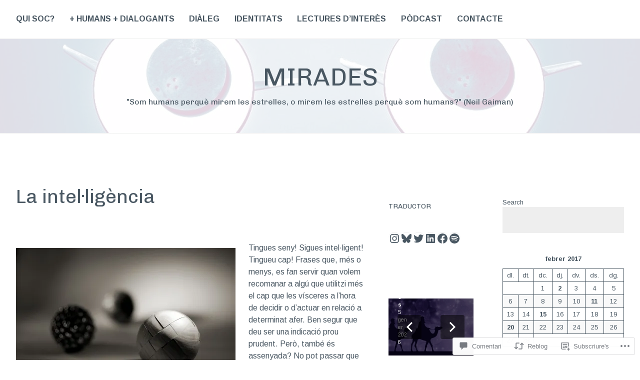

--- FILE ---
content_type: text/html; charset=UTF-8
request_url: https://agorafrancesc.wordpress.com/2017/02/11/la-intelligencia/
body_size: 51696
content:
<!DOCTYPE html>
<html lang="ca">
<head>
<meta charset="UTF-8">
<meta name="viewport" content="width=device-width, initial-scale=1">
<link rel="profile" href="http://gmpg.org/xfn/11">
<link rel="pingback" href="https://agorafrancesc.wordpress.com/xmlrpc.php">

<title>La intel·ligència &#8211; Mirades</title>
<script type="text/javascript">
  WebFontConfig = {"google":{"families":["Chivo:r:latin,latin-ext","Arimo:r,i,b,bi:latin,latin-ext"]},"api_url":"https:\/\/fonts-api.wp.com\/css"};
  (function() {
    var wf = document.createElement('script');
    wf.src = '/wp-content/plugins/custom-fonts/js/webfont.js';
    wf.type = 'text/javascript';
    wf.async = 'true';
    var s = document.getElementsByTagName('script')[0];
    s.parentNode.insertBefore(wf, s);
	})();
</script><style id="jetpack-custom-fonts-css">.wf-active body{font-family:"Arimo",sans-serif}.wf-active #infinite-handle span button, .wf-active button, .wf-active input[type="button"], .wf-active input[type="reset"], .wf-active input[type="submit"]{font-family:"Arimo",sans-serif}.wf-active input[type="email"], .wf-active input[type="password"], .wf-active input[type="search"], .wf-active input[type="text"], .wf-active input[type="url"], .wf-active textarea{font-family:"Arimo",sans-serif}.wf-active .site-main .comment-navigation, .wf-active .site-main .post-navigation, .wf-active .site-main .posts-navigation{font-family:"Arimo",sans-serif}.wf-active .entry-footer{font-family:"Arimo",sans-serif}.wf-active h1, .wf-active h2, .wf-active h3, .wf-active h4, .wf-active h5, .wf-active h6, .wf-active h1 a, .wf-active h2 a, .wf-active h3 a, .wf-active h4 a, .wf-active h5 a, .wf-active h6 a{font-family:"Chivo",sans-serif;font-style:normal;font-weight:400}.wf-active h1, .wf-active h1 a{font-style:normal;font-weight:400}.wf-active h2, .wf-active h2 a{font-style:normal;font-weight:400}.wf-active h3, .wf-active h3 a{font-style:normal;font-weight:400}.wf-active h4, .wf-active h4 a{font-style:normal;font-weight:400}.wf-active h5, .wf-active h5 a{font-style:normal;font-weight:400}.wf-active h6, .wf-active h6 a{font-style:normal;font-weight:400}@media screen and (max-width: 650px){.wf-active h1, .wf-active h1 a{font-style:normal;font-weight:400}}@media screen and (max-width: 650px){.wf-active h2, .wf-active h2 a{font-style:normal;font-weight:400}}@media screen and (max-width: 650px){.wf-active h3, .wf-active h3 a{font-style:normal;font-weight:400}}@media screen and (max-width: 650px){.wf-active h4, .wf-active h4 a{font-style:normal;font-weight:400}}@media screen and (max-width: 650px){.wf-active h5, .wf-active h5 a{font-style:normal;font-weight:400}}.wf-active .site-description{font-family:"Chivo",sans-serif;font-weight:400;font-style:normal}.wf-active .site-title, .wf-active .site-title a{font-family:"Chivo",sans-serif;font-style:normal;font-weight:400}.wf-active .widget-title, .wf-active .widget-title a{font-family:"Chivo",sans-serif;font-weight:400;font-style:normal}.wf-active .jetpack-display-remote-posts h4{font-style:normal;font-weight:400}.wf-active .entry-title, .wf-active .entry-title a{font-family:"Chivo",sans-serif;font-style:normal;font-weight:400}@media screen and (max-width: 650px){.wf-active .entry-title, .wf-active .entry-title a{font-style:normal;font-weight:400}}.wf-active .page-title{font-family:"Chivo",sans-serif;font-style:normal;font-weight:400}.wf-active .comments-title{font-family:"Chivo",sans-serif;font-style:normal;font-weight:400}</style>
<meta name='robots' content='max-image-preview:large' />
<link rel='dns-prefetch' href='//s0.wp.com' />
<link rel='dns-prefetch' href='//widgets.wp.com' />
<link rel="alternate" type="application/rss+xml" title="Mirades &raquo; canal d&#039;informació" href="https://agorafrancesc.wordpress.com/feed/" />
<link rel="alternate" type="application/rss+xml" title="Mirades &raquo; Canal dels comentaris" href="https://agorafrancesc.wordpress.com/comments/feed/" />
<link rel="alternate" type="application/rss+xml" title="Mirades &raquo; La intel·ligència Canal dels comentaris" href="https://agorafrancesc.wordpress.com/2017/02/11/la-intelligencia/feed/" />
	<script type="text/javascript">
		/* <![CDATA[ */
		function addLoadEvent(func) {
			var oldonload = window.onload;
			if (typeof window.onload != 'function') {
				window.onload = func;
			} else {
				window.onload = function () {
					oldonload();
					func();
				}
			}
		}
		/* ]]> */
	</script>
	<link crossorigin='anonymous' rel='stylesheet' id='all-css-0-1' href='/_static/??-eJxtzEkKgDAMQNELWYNjcSGeRdog1Q7BpHh9UQRBXD74fDhImRQFo0DIinxeXGRYUWg222PgHCEkmz0y7OhnQasosXxUGuYC/o/ebfh+b135FMZKd02th77t1hMpiDR+&cssminify=yes' type='text/css' media='all' />
<style id='wp-emoji-styles-inline-css'>

	img.wp-smiley, img.emoji {
		display: inline !important;
		border: none !important;
		box-shadow: none !important;
		height: 1em !important;
		width: 1em !important;
		margin: 0 0.07em !important;
		vertical-align: -0.1em !important;
		background: none !important;
		padding: 0 !important;
	}
/*# sourceURL=wp-emoji-styles-inline-css */
</style>
<link crossorigin='anonymous' rel='stylesheet' id='all-css-2-1' href='/wp-content/plugins/gutenberg-core/v22.2.0/build/styles/block-library/style.css?m=1764855221i&cssminify=yes' type='text/css' media='all' />
<style id='wp-block-library-inline-css'>
.has-text-align-justify {
	text-align:justify;
}
.has-text-align-justify{text-align:justify;}

/*# sourceURL=wp-block-library-inline-css */
</style><style id='wp-block-paragraph-inline-css'>
.is-small-text{font-size:.875em}.is-regular-text{font-size:1em}.is-large-text{font-size:2.25em}.is-larger-text{font-size:3em}.has-drop-cap:not(:focus):first-letter{float:left;font-size:8.4em;font-style:normal;font-weight:100;line-height:.68;margin:.05em .1em 0 0;text-transform:uppercase}body.rtl .has-drop-cap:not(:focus):first-letter{float:none;margin-left:.1em}p.has-drop-cap.has-background{overflow:hidden}:root :where(p.has-background){padding:1.25em 2.375em}:where(p.has-text-color:not(.has-link-color)) a{color:inherit}p.has-text-align-left[style*="writing-mode:vertical-lr"],p.has-text-align-right[style*="writing-mode:vertical-rl"]{rotate:180deg}
/*# sourceURL=/wp-content/plugins/gutenberg-core/v22.2.0/build/styles/block-library/paragraph/style.css */
</style>
<style id='wp-block-social-links-inline-css'>
.wp-block-social-links{background:none;box-sizing:border-box;margin-left:0;padding-left:0;padding-right:0;text-indent:0}.wp-block-social-links .wp-social-link a,.wp-block-social-links .wp-social-link a:hover{border-bottom:0;box-shadow:none;text-decoration:none}.wp-block-social-links .wp-social-link svg{height:1em;width:1em}.wp-block-social-links .wp-social-link span:not(.screen-reader-text){font-size:.65em;margin-left:.5em;margin-right:.5em}.wp-block-social-links.has-small-icon-size{font-size:16px}.wp-block-social-links,.wp-block-social-links.has-normal-icon-size{font-size:24px}.wp-block-social-links.has-large-icon-size{font-size:36px}.wp-block-social-links.has-huge-icon-size{font-size:48px}.wp-block-social-links.aligncenter{display:flex;justify-content:center}.wp-block-social-links.alignright{justify-content:flex-end}.wp-block-social-link{border-radius:9999px;display:block}@media not (prefers-reduced-motion){.wp-block-social-link{transition:transform .1s ease}}.wp-block-social-link{height:auto}.wp-block-social-link a{align-items:center;display:flex;line-height:0}.wp-block-social-link:hover{transform:scale(1.1)}.wp-block-social-links .wp-block-social-link.wp-social-link{display:inline-block;margin:0;padding:0}.wp-block-social-links .wp-block-social-link.wp-social-link .wp-block-social-link-anchor,.wp-block-social-links .wp-block-social-link.wp-social-link .wp-block-social-link-anchor svg,.wp-block-social-links .wp-block-social-link.wp-social-link .wp-block-social-link-anchor:active,.wp-block-social-links .wp-block-social-link.wp-social-link .wp-block-social-link-anchor:hover,.wp-block-social-links .wp-block-social-link.wp-social-link .wp-block-social-link-anchor:visited{fill:currentColor;color:currentColor}:where(.wp-block-social-links:not(.is-style-logos-only)) .wp-social-link{background-color:#f0f0f0;color:#444}:where(.wp-block-social-links:not(.is-style-logos-only)) .wp-social-link-amazon{background-color:#f90;color:#fff}:where(.wp-block-social-links:not(.is-style-logos-only)) .wp-social-link-bandcamp{background-color:#1ea0c3;color:#fff}:where(.wp-block-social-links:not(.is-style-logos-only)) .wp-social-link-behance{background-color:#0757fe;color:#fff}:where(.wp-block-social-links:not(.is-style-logos-only)) .wp-social-link-bluesky{background-color:#0a7aff;color:#fff}:where(.wp-block-social-links:not(.is-style-logos-only)) .wp-social-link-codepen{background-color:#1e1f26;color:#fff}:where(.wp-block-social-links:not(.is-style-logos-only)) .wp-social-link-deviantart{background-color:#02e49b;color:#fff}:where(.wp-block-social-links:not(.is-style-logos-only)) .wp-social-link-discord{background-color:#5865f2;color:#fff}:where(.wp-block-social-links:not(.is-style-logos-only)) .wp-social-link-dribbble{background-color:#e94c89;color:#fff}:where(.wp-block-social-links:not(.is-style-logos-only)) .wp-social-link-dropbox{background-color:#4280ff;color:#fff}:where(.wp-block-social-links:not(.is-style-logos-only)) .wp-social-link-etsy{background-color:#f45800;color:#fff}:where(.wp-block-social-links:not(.is-style-logos-only)) .wp-social-link-facebook{background-color:#0866ff;color:#fff}:where(.wp-block-social-links:not(.is-style-logos-only)) .wp-social-link-fivehundredpx{background-color:#000;color:#fff}:where(.wp-block-social-links:not(.is-style-logos-only)) .wp-social-link-flickr{background-color:#0461dd;color:#fff}:where(.wp-block-social-links:not(.is-style-logos-only)) .wp-social-link-foursquare{background-color:#e65678;color:#fff}:where(.wp-block-social-links:not(.is-style-logos-only)) .wp-social-link-github{background-color:#24292d;color:#fff}:where(.wp-block-social-links:not(.is-style-logos-only)) .wp-social-link-goodreads{background-color:#eceadd;color:#382110}:where(.wp-block-social-links:not(.is-style-logos-only)) .wp-social-link-google{background-color:#ea4434;color:#fff}:where(.wp-block-social-links:not(.is-style-logos-only)) .wp-social-link-gravatar{background-color:#1d4fc4;color:#fff}:where(.wp-block-social-links:not(.is-style-logos-only)) .wp-social-link-instagram{background-color:#f00075;color:#fff}:where(.wp-block-social-links:not(.is-style-logos-only)) .wp-social-link-lastfm{background-color:#e21b24;color:#fff}:where(.wp-block-social-links:not(.is-style-logos-only)) .wp-social-link-linkedin{background-color:#0d66c2;color:#fff}:where(.wp-block-social-links:not(.is-style-logos-only)) .wp-social-link-mastodon{background-color:#3288d4;color:#fff}:where(.wp-block-social-links:not(.is-style-logos-only)) .wp-social-link-medium{background-color:#000;color:#fff}:where(.wp-block-social-links:not(.is-style-logos-only)) .wp-social-link-meetup{background-color:#f6405f;color:#fff}:where(.wp-block-social-links:not(.is-style-logos-only)) .wp-social-link-patreon{background-color:#000;color:#fff}:where(.wp-block-social-links:not(.is-style-logos-only)) .wp-social-link-pinterest{background-color:#e60122;color:#fff}:where(.wp-block-social-links:not(.is-style-logos-only)) .wp-social-link-pocket{background-color:#ef4155;color:#fff}:where(.wp-block-social-links:not(.is-style-logos-only)) .wp-social-link-reddit{background-color:#ff4500;color:#fff}:where(.wp-block-social-links:not(.is-style-logos-only)) .wp-social-link-skype{background-color:#0478d7;color:#fff}:where(.wp-block-social-links:not(.is-style-logos-only)) .wp-social-link-snapchat{stroke:#000;background-color:#fefc00;color:#fff}:where(.wp-block-social-links:not(.is-style-logos-only)) .wp-social-link-soundcloud{background-color:#ff5600;color:#fff}:where(.wp-block-social-links:not(.is-style-logos-only)) .wp-social-link-spotify{background-color:#1bd760;color:#fff}:where(.wp-block-social-links:not(.is-style-logos-only)) .wp-social-link-telegram{background-color:#2aabee;color:#fff}:where(.wp-block-social-links:not(.is-style-logos-only)) .wp-social-link-threads{background-color:#000;color:#fff}:where(.wp-block-social-links:not(.is-style-logos-only)) .wp-social-link-tiktok{background-color:#000;color:#fff}:where(.wp-block-social-links:not(.is-style-logos-only)) .wp-social-link-tumblr{background-color:#011835;color:#fff}:where(.wp-block-social-links:not(.is-style-logos-only)) .wp-social-link-twitch{background-color:#6440a4;color:#fff}:where(.wp-block-social-links:not(.is-style-logos-only)) .wp-social-link-twitter{background-color:#1da1f2;color:#fff}:where(.wp-block-social-links:not(.is-style-logos-only)) .wp-social-link-vimeo{background-color:#1eb7ea;color:#fff}:where(.wp-block-social-links:not(.is-style-logos-only)) .wp-social-link-vk{background-color:#4680c2;color:#fff}:where(.wp-block-social-links:not(.is-style-logos-only)) .wp-social-link-wordpress{background-color:#3499cd;color:#fff}:where(.wp-block-social-links:not(.is-style-logos-only)) .wp-social-link-whatsapp{background-color:#25d366;color:#fff}:where(.wp-block-social-links:not(.is-style-logos-only)) .wp-social-link-x{background-color:#000;color:#fff}:where(.wp-block-social-links:not(.is-style-logos-only)) .wp-social-link-yelp{background-color:#d32422;color:#fff}:where(.wp-block-social-links:not(.is-style-logos-only)) .wp-social-link-youtube{background-color:red;color:#fff}:where(.wp-block-social-links.is-style-logos-only) .wp-social-link{background:none}:where(.wp-block-social-links.is-style-logos-only) .wp-social-link svg{height:1.25em;width:1.25em}:where(.wp-block-social-links.is-style-logos-only) .wp-social-link-amazon{color:#f90}:where(.wp-block-social-links.is-style-logos-only) .wp-social-link-bandcamp{color:#1ea0c3}:where(.wp-block-social-links.is-style-logos-only) .wp-social-link-behance{color:#0757fe}:where(.wp-block-social-links.is-style-logos-only) .wp-social-link-bluesky{color:#0a7aff}:where(.wp-block-social-links.is-style-logos-only) .wp-social-link-codepen{color:#1e1f26}:where(.wp-block-social-links.is-style-logos-only) .wp-social-link-deviantart{color:#02e49b}:where(.wp-block-social-links.is-style-logos-only) .wp-social-link-discord{color:#5865f2}:where(.wp-block-social-links.is-style-logos-only) .wp-social-link-dribbble{color:#e94c89}:where(.wp-block-social-links.is-style-logos-only) .wp-social-link-dropbox{color:#4280ff}:where(.wp-block-social-links.is-style-logos-only) .wp-social-link-etsy{color:#f45800}:where(.wp-block-social-links.is-style-logos-only) .wp-social-link-facebook{color:#0866ff}:where(.wp-block-social-links.is-style-logos-only) .wp-social-link-fivehundredpx{color:#000}:where(.wp-block-social-links.is-style-logos-only) .wp-social-link-flickr{color:#0461dd}:where(.wp-block-social-links.is-style-logos-only) .wp-social-link-foursquare{color:#e65678}:where(.wp-block-social-links.is-style-logos-only) .wp-social-link-github{color:#24292d}:where(.wp-block-social-links.is-style-logos-only) .wp-social-link-goodreads{color:#382110}:where(.wp-block-social-links.is-style-logos-only) .wp-social-link-google{color:#ea4434}:where(.wp-block-social-links.is-style-logos-only) .wp-social-link-gravatar{color:#1d4fc4}:where(.wp-block-social-links.is-style-logos-only) .wp-social-link-instagram{color:#f00075}:where(.wp-block-social-links.is-style-logos-only) .wp-social-link-lastfm{color:#e21b24}:where(.wp-block-social-links.is-style-logos-only) .wp-social-link-linkedin{color:#0d66c2}:where(.wp-block-social-links.is-style-logos-only) .wp-social-link-mastodon{color:#3288d4}:where(.wp-block-social-links.is-style-logos-only) .wp-social-link-medium{color:#000}:where(.wp-block-social-links.is-style-logos-only) .wp-social-link-meetup{color:#f6405f}:where(.wp-block-social-links.is-style-logos-only) .wp-social-link-patreon{color:#000}:where(.wp-block-social-links.is-style-logos-only) .wp-social-link-pinterest{color:#e60122}:where(.wp-block-social-links.is-style-logos-only) .wp-social-link-pocket{color:#ef4155}:where(.wp-block-social-links.is-style-logos-only) .wp-social-link-reddit{color:#ff4500}:where(.wp-block-social-links.is-style-logos-only) .wp-social-link-skype{color:#0478d7}:where(.wp-block-social-links.is-style-logos-only) .wp-social-link-snapchat{stroke:#000;color:#fff}:where(.wp-block-social-links.is-style-logos-only) .wp-social-link-soundcloud{color:#ff5600}:where(.wp-block-social-links.is-style-logos-only) .wp-social-link-spotify{color:#1bd760}:where(.wp-block-social-links.is-style-logos-only) .wp-social-link-telegram{color:#2aabee}:where(.wp-block-social-links.is-style-logos-only) .wp-social-link-threads{color:#000}:where(.wp-block-social-links.is-style-logos-only) .wp-social-link-tiktok{color:#000}:where(.wp-block-social-links.is-style-logos-only) .wp-social-link-tumblr{color:#011835}:where(.wp-block-social-links.is-style-logos-only) .wp-social-link-twitch{color:#6440a4}:where(.wp-block-social-links.is-style-logos-only) .wp-social-link-twitter{color:#1da1f2}:where(.wp-block-social-links.is-style-logos-only) .wp-social-link-vimeo{color:#1eb7ea}:where(.wp-block-social-links.is-style-logos-only) .wp-social-link-vk{color:#4680c2}:where(.wp-block-social-links.is-style-logos-only) .wp-social-link-whatsapp{color:#25d366}:where(.wp-block-social-links.is-style-logos-only) .wp-social-link-wordpress{color:#3499cd}:where(.wp-block-social-links.is-style-logos-only) .wp-social-link-x{color:#000}:where(.wp-block-social-links.is-style-logos-only) .wp-social-link-yelp{color:#d32422}:where(.wp-block-social-links.is-style-logos-only) .wp-social-link-youtube{color:red}.wp-block-social-links.is-style-pill-shape .wp-social-link{width:auto}:root :where(.wp-block-social-links .wp-social-link a){padding:.25em}:root :where(.wp-block-social-links.is-style-logos-only .wp-social-link a){padding:0}:root :where(.wp-block-social-links.is-style-pill-shape .wp-social-link a){padding-left:.6666666667em;padding-right:.6666666667em}.wp-block-social-links:not(.has-icon-color):not(.has-icon-background-color) .wp-social-link-snapchat .wp-block-social-link-label{color:#000}
/*# sourceURL=/wp-content/plugins/gutenberg-core/v22.2.0/build/styles/block-library/social-links/style.css */
</style>
<style id='wp-block-calendar-inline-css'>
.wp-block-calendar{text-align:center}.wp-block-calendar td,.wp-block-calendar th{border:1px solid;padding:.25em}.wp-block-calendar th{font-weight:400}.wp-block-calendar caption{background-color:inherit}.wp-block-calendar table{border-collapse:collapse;width:100%}.wp-block-calendar table.has-background th{background-color:inherit}.wp-block-calendar table.has-text-color th{color:inherit}.wp-block-calendar :where(table:not(.has-text-color)){color:#40464d}.wp-block-calendar :where(table:not(.has-text-color)) td,.wp-block-calendar :where(table:not(.has-text-color)) th{border-color:#ddd}:where(.wp-block-calendar table:not(.has-background) th){background:#ddd}
/*# sourceURL=/wp-content/plugins/gutenberg-core/v22.2.0/build/styles/block-library/calendar/style.css */
</style>
<style id='wp-block-search-inline-css'>
.wp-block-search__button{margin-left:10px;word-break:normal}.wp-block-search__button.has-icon{line-height:0}.wp-block-search__button svg{fill:currentColor;height:1.25em;min-height:24px;min-width:24px;vertical-align:text-bottom;width:1.25em}:where(.wp-block-search__button){border:1px solid #ccc;padding:6px 10px}.wp-block-search__inside-wrapper{display:flex;flex:auto;flex-wrap:nowrap;max-width:100%}.wp-block-search__label{width:100%}.wp-block-search.wp-block-search__button-only .wp-block-search__button{box-sizing:border-box;display:flex;flex-shrink:0;justify-content:center;margin-left:0;max-width:100%}.wp-block-search.wp-block-search__button-only .wp-block-search__inside-wrapper{min-width:0!important;transition-property:width}.wp-block-search.wp-block-search__button-only .wp-block-search__input{flex-basis:100%;transition-duration:.3s}.wp-block-search.wp-block-search__button-only.wp-block-search__searchfield-hidden,.wp-block-search.wp-block-search__button-only.wp-block-search__searchfield-hidden .wp-block-search__inside-wrapper{overflow:hidden}.wp-block-search.wp-block-search__button-only.wp-block-search__searchfield-hidden .wp-block-search__input{border-left-width:0!important;border-right-width:0!important;flex-basis:0;flex-grow:0;margin:0;min-width:0!important;padding-left:0!important;padding-right:0!important;width:0!important}:where(.wp-block-search__input){appearance:none;border:1px solid #949494;flex-grow:1;font-family:inherit;font-size:inherit;font-style:inherit;font-weight:inherit;letter-spacing:inherit;line-height:inherit;margin-left:0;margin-right:0;min-width:3rem;padding:8px;text-decoration:unset!important;text-transform:inherit}:where(.wp-block-search__button-inside .wp-block-search__inside-wrapper){background-color:#fff;border:1px solid #949494;box-sizing:border-box;padding:4px}:where(.wp-block-search__button-inside .wp-block-search__inside-wrapper) .wp-block-search__input{border:none;border-radius:0;padding:0 4px}:where(.wp-block-search__button-inside .wp-block-search__inside-wrapper) .wp-block-search__input:focus{outline:none}:where(.wp-block-search__button-inside .wp-block-search__inside-wrapper) :where(.wp-block-search__button){padding:4px 8px}.wp-block-search.aligncenter .wp-block-search__inside-wrapper{margin:auto}.wp-block[data-align=right] .wp-block-search.wp-block-search__button-only .wp-block-search__inside-wrapper{float:right}
/*# sourceURL=/wp-content/plugins/gutenberg-core/v22.2.0/build/styles/block-library/search/style.css */
</style>
<style id='global-styles-inline-css'>
:root{--wp--preset--aspect-ratio--square: 1;--wp--preset--aspect-ratio--4-3: 4/3;--wp--preset--aspect-ratio--3-4: 3/4;--wp--preset--aspect-ratio--3-2: 3/2;--wp--preset--aspect-ratio--2-3: 2/3;--wp--preset--aspect-ratio--16-9: 16/9;--wp--preset--aspect-ratio--9-16: 9/16;--wp--preset--color--black: #000000;--wp--preset--color--cyan-bluish-gray: #abb8c3;--wp--preset--color--white: #ffffff;--wp--preset--color--pale-pink: #f78da7;--wp--preset--color--vivid-red: #cf2e2e;--wp--preset--color--luminous-vivid-orange: #ff6900;--wp--preset--color--luminous-vivid-amber: #fcb900;--wp--preset--color--light-green-cyan: #7bdcb5;--wp--preset--color--vivid-green-cyan: #00d084;--wp--preset--color--pale-cyan-blue: #8ed1fc;--wp--preset--color--vivid-cyan-blue: #0693e3;--wp--preset--color--vivid-purple: #9b51e0;--wp--preset--gradient--vivid-cyan-blue-to-vivid-purple: linear-gradient(135deg,rgb(6,147,227) 0%,rgb(155,81,224) 100%);--wp--preset--gradient--light-green-cyan-to-vivid-green-cyan: linear-gradient(135deg,rgb(122,220,180) 0%,rgb(0,208,130) 100%);--wp--preset--gradient--luminous-vivid-amber-to-luminous-vivid-orange: linear-gradient(135deg,rgb(252,185,0) 0%,rgb(255,105,0) 100%);--wp--preset--gradient--luminous-vivid-orange-to-vivid-red: linear-gradient(135deg,rgb(255,105,0) 0%,rgb(207,46,46) 100%);--wp--preset--gradient--very-light-gray-to-cyan-bluish-gray: linear-gradient(135deg,rgb(238,238,238) 0%,rgb(169,184,195) 100%);--wp--preset--gradient--cool-to-warm-spectrum: linear-gradient(135deg,rgb(74,234,220) 0%,rgb(151,120,209) 20%,rgb(207,42,186) 40%,rgb(238,44,130) 60%,rgb(251,105,98) 80%,rgb(254,248,76) 100%);--wp--preset--gradient--blush-light-purple: linear-gradient(135deg,rgb(255,206,236) 0%,rgb(152,150,240) 100%);--wp--preset--gradient--blush-bordeaux: linear-gradient(135deg,rgb(254,205,165) 0%,rgb(254,45,45) 50%,rgb(107,0,62) 100%);--wp--preset--gradient--luminous-dusk: linear-gradient(135deg,rgb(255,203,112) 0%,rgb(199,81,192) 50%,rgb(65,88,208) 100%);--wp--preset--gradient--pale-ocean: linear-gradient(135deg,rgb(255,245,203) 0%,rgb(182,227,212) 50%,rgb(51,167,181) 100%);--wp--preset--gradient--electric-grass: linear-gradient(135deg,rgb(202,248,128) 0%,rgb(113,206,126) 100%);--wp--preset--gradient--midnight: linear-gradient(135deg,rgb(2,3,129) 0%,rgb(40,116,252) 100%);--wp--preset--font-size--small: 13px;--wp--preset--font-size--medium: 20px;--wp--preset--font-size--large: 36px;--wp--preset--font-size--x-large: 42px;--wp--preset--font-family--albert-sans: 'Albert Sans', sans-serif;--wp--preset--font-family--alegreya: Alegreya, serif;--wp--preset--font-family--arvo: Arvo, serif;--wp--preset--font-family--bodoni-moda: 'Bodoni Moda', serif;--wp--preset--font-family--bricolage-grotesque: 'Bricolage Grotesque', sans-serif;--wp--preset--font-family--cabin: Cabin, sans-serif;--wp--preset--font-family--chivo: Chivo, sans-serif;--wp--preset--font-family--commissioner: Commissioner, sans-serif;--wp--preset--font-family--cormorant: Cormorant, serif;--wp--preset--font-family--courier-prime: 'Courier Prime', monospace;--wp--preset--font-family--crimson-pro: 'Crimson Pro', serif;--wp--preset--font-family--dm-mono: 'DM Mono', monospace;--wp--preset--font-family--dm-sans: 'DM Sans', sans-serif;--wp--preset--font-family--dm-serif-display: 'DM Serif Display', serif;--wp--preset--font-family--domine: Domine, serif;--wp--preset--font-family--eb-garamond: 'EB Garamond', serif;--wp--preset--font-family--epilogue: Epilogue, sans-serif;--wp--preset--font-family--fahkwang: Fahkwang, sans-serif;--wp--preset--font-family--figtree: Figtree, sans-serif;--wp--preset--font-family--fira-sans: 'Fira Sans', sans-serif;--wp--preset--font-family--fjalla-one: 'Fjalla One', sans-serif;--wp--preset--font-family--fraunces: Fraunces, serif;--wp--preset--font-family--gabarito: Gabarito, system-ui;--wp--preset--font-family--ibm-plex-mono: 'IBM Plex Mono', monospace;--wp--preset--font-family--ibm-plex-sans: 'IBM Plex Sans', sans-serif;--wp--preset--font-family--ibarra-real-nova: 'Ibarra Real Nova', serif;--wp--preset--font-family--instrument-serif: 'Instrument Serif', serif;--wp--preset--font-family--inter: Inter, sans-serif;--wp--preset--font-family--josefin-sans: 'Josefin Sans', sans-serif;--wp--preset--font-family--jost: Jost, sans-serif;--wp--preset--font-family--libre-baskerville: 'Libre Baskerville', serif;--wp--preset--font-family--libre-franklin: 'Libre Franklin', sans-serif;--wp--preset--font-family--literata: Literata, serif;--wp--preset--font-family--lora: Lora, serif;--wp--preset--font-family--merriweather: Merriweather, serif;--wp--preset--font-family--montserrat: Montserrat, sans-serif;--wp--preset--font-family--newsreader: Newsreader, serif;--wp--preset--font-family--noto-sans-mono: 'Noto Sans Mono', sans-serif;--wp--preset--font-family--nunito: Nunito, sans-serif;--wp--preset--font-family--open-sans: 'Open Sans', sans-serif;--wp--preset--font-family--overpass: Overpass, sans-serif;--wp--preset--font-family--pt-serif: 'PT Serif', serif;--wp--preset--font-family--petrona: Petrona, serif;--wp--preset--font-family--piazzolla: Piazzolla, serif;--wp--preset--font-family--playfair-display: 'Playfair Display', serif;--wp--preset--font-family--plus-jakarta-sans: 'Plus Jakarta Sans', sans-serif;--wp--preset--font-family--poppins: Poppins, sans-serif;--wp--preset--font-family--raleway: Raleway, sans-serif;--wp--preset--font-family--roboto: Roboto, sans-serif;--wp--preset--font-family--roboto-slab: 'Roboto Slab', serif;--wp--preset--font-family--rubik: Rubik, sans-serif;--wp--preset--font-family--rufina: Rufina, serif;--wp--preset--font-family--sora: Sora, sans-serif;--wp--preset--font-family--source-sans-3: 'Source Sans 3', sans-serif;--wp--preset--font-family--source-serif-4: 'Source Serif 4', serif;--wp--preset--font-family--space-mono: 'Space Mono', monospace;--wp--preset--font-family--syne: Syne, sans-serif;--wp--preset--font-family--texturina: Texturina, serif;--wp--preset--font-family--urbanist: Urbanist, sans-serif;--wp--preset--font-family--work-sans: 'Work Sans', sans-serif;--wp--preset--spacing--20: 0.44rem;--wp--preset--spacing--30: 0.67rem;--wp--preset--spacing--40: 1rem;--wp--preset--spacing--50: 1.5rem;--wp--preset--spacing--60: 2.25rem;--wp--preset--spacing--70: 3.38rem;--wp--preset--spacing--80: 5.06rem;--wp--preset--shadow--natural: 6px 6px 9px rgba(0, 0, 0, 0.2);--wp--preset--shadow--deep: 12px 12px 50px rgba(0, 0, 0, 0.4);--wp--preset--shadow--sharp: 6px 6px 0px rgba(0, 0, 0, 0.2);--wp--preset--shadow--outlined: 6px 6px 0px -3px rgb(255, 255, 255), 6px 6px rgb(0, 0, 0);--wp--preset--shadow--crisp: 6px 6px 0px rgb(0, 0, 0);}:where(.is-layout-flex){gap: 0.5em;}:where(.is-layout-grid){gap: 0.5em;}body .is-layout-flex{display: flex;}.is-layout-flex{flex-wrap: wrap;align-items: center;}.is-layout-flex > :is(*, div){margin: 0;}body .is-layout-grid{display: grid;}.is-layout-grid > :is(*, div){margin: 0;}:where(.wp-block-columns.is-layout-flex){gap: 2em;}:where(.wp-block-columns.is-layout-grid){gap: 2em;}:where(.wp-block-post-template.is-layout-flex){gap: 1.25em;}:where(.wp-block-post-template.is-layout-grid){gap: 1.25em;}.has-black-color{color: var(--wp--preset--color--black) !important;}.has-cyan-bluish-gray-color{color: var(--wp--preset--color--cyan-bluish-gray) !important;}.has-white-color{color: var(--wp--preset--color--white) !important;}.has-pale-pink-color{color: var(--wp--preset--color--pale-pink) !important;}.has-vivid-red-color{color: var(--wp--preset--color--vivid-red) !important;}.has-luminous-vivid-orange-color{color: var(--wp--preset--color--luminous-vivid-orange) !important;}.has-luminous-vivid-amber-color{color: var(--wp--preset--color--luminous-vivid-amber) !important;}.has-light-green-cyan-color{color: var(--wp--preset--color--light-green-cyan) !important;}.has-vivid-green-cyan-color{color: var(--wp--preset--color--vivid-green-cyan) !important;}.has-pale-cyan-blue-color{color: var(--wp--preset--color--pale-cyan-blue) !important;}.has-vivid-cyan-blue-color{color: var(--wp--preset--color--vivid-cyan-blue) !important;}.has-vivid-purple-color{color: var(--wp--preset--color--vivid-purple) !important;}.has-black-background-color{background-color: var(--wp--preset--color--black) !important;}.has-cyan-bluish-gray-background-color{background-color: var(--wp--preset--color--cyan-bluish-gray) !important;}.has-white-background-color{background-color: var(--wp--preset--color--white) !important;}.has-pale-pink-background-color{background-color: var(--wp--preset--color--pale-pink) !important;}.has-vivid-red-background-color{background-color: var(--wp--preset--color--vivid-red) !important;}.has-luminous-vivid-orange-background-color{background-color: var(--wp--preset--color--luminous-vivid-orange) !important;}.has-luminous-vivid-amber-background-color{background-color: var(--wp--preset--color--luminous-vivid-amber) !important;}.has-light-green-cyan-background-color{background-color: var(--wp--preset--color--light-green-cyan) !important;}.has-vivid-green-cyan-background-color{background-color: var(--wp--preset--color--vivid-green-cyan) !important;}.has-pale-cyan-blue-background-color{background-color: var(--wp--preset--color--pale-cyan-blue) !important;}.has-vivid-cyan-blue-background-color{background-color: var(--wp--preset--color--vivid-cyan-blue) !important;}.has-vivid-purple-background-color{background-color: var(--wp--preset--color--vivid-purple) !important;}.has-black-border-color{border-color: var(--wp--preset--color--black) !important;}.has-cyan-bluish-gray-border-color{border-color: var(--wp--preset--color--cyan-bluish-gray) !important;}.has-white-border-color{border-color: var(--wp--preset--color--white) !important;}.has-pale-pink-border-color{border-color: var(--wp--preset--color--pale-pink) !important;}.has-vivid-red-border-color{border-color: var(--wp--preset--color--vivid-red) !important;}.has-luminous-vivid-orange-border-color{border-color: var(--wp--preset--color--luminous-vivid-orange) !important;}.has-luminous-vivid-amber-border-color{border-color: var(--wp--preset--color--luminous-vivid-amber) !important;}.has-light-green-cyan-border-color{border-color: var(--wp--preset--color--light-green-cyan) !important;}.has-vivid-green-cyan-border-color{border-color: var(--wp--preset--color--vivid-green-cyan) !important;}.has-pale-cyan-blue-border-color{border-color: var(--wp--preset--color--pale-cyan-blue) !important;}.has-vivid-cyan-blue-border-color{border-color: var(--wp--preset--color--vivid-cyan-blue) !important;}.has-vivid-purple-border-color{border-color: var(--wp--preset--color--vivid-purple) !important;}.has-vivid-cyan-blue-to-vivid-purple-gradient-background{background: var(--wp--preset--gradient--vivid-cyan-blue-to-vivid-purple) !important;}.has-light-green-cyan-to-vivid-green-cyan-gradient-background{background: var(--wp--preset--gradient--light-green-cyan-to-vivid-green-cyan) !important;}.has-luminous-vivid-amber-to-luminous-vivid-orange-gradient-background{background: var(--wp--preset--gradient--luminous-vivid-amber-to-luminous-vivid-orange) !important;}.has-luminous-vivid-orange-to-vivid-red-gradient-background{background: var(--wp--preset--gradient--luminous-vivid-orange-to-vivid-red) !important;}.has-very-light-gray-to-cyan-bluish-gray-gradient-background{background: var(--wp--preset--gradient--very-light-gray-to-cyan-bluish-gray) !important;}.has-cool-to-warm-spectrum-gradient-background{background: var(--wp--preset--gradient--cool-to-warm-spectrum) !important;}.has-blush-light-purple-gradient-background{background: var(--wp--preset--gradient--blush-light-purple) !important;}.has-blush-bordeaux-gradient-background{background: var(--wp--preset--gradient--blush-bordeaux) !important;}.has-luminous-dusk-gradient-background{background: var(--wp--preset--gradient--luminous-dusk) !important;}.has-pale-ocean-gradient-background{background: var(--wp--preset--gradient--pale-ocean) !important;}.has-electric-grass-gradient-background{background: var(--wp--preset--gradient--electric-grass) !important;}.has-midnight-gradient-background{background: var(--wp--preset--gradient--midnight) !important;}.has-small-font-size{font-size: var(--wp--preset--font-size--small) !important;}.has-medium-font-size{font-size: var(--wp--preset--font-size--medium) !important;}.has-large-font-size{font-size: var(--wp--preset--font-size--large) !important;}.has-x-large-font-size{font-size: var(--wp--preset--font-size--x-large) !important;}.has-albert-sans-font-family{font-family: var(--wp--preset--font-family--albert-sans) !important;}.has-alegreya-font-family{font-family: var(--wp--preset--font-family--alegreya) !important;}.has-arvo-font-family{font-family: var(--wp--preset--font-family--arvo) !important;}.has-bodoni-moda-font-family{font-family: var(--wp--preset--font-family--bodoni-moda) !important;}.has-bricolage-grotesque-font-family{font-family: var(--wp--preset--font-family--bricolage-grotesque) !important;}.has-cabin-font-family{font-family: var(--wp--preset--font-family--cabin) !important;}.has-chivo-font-family{font-family: var(--wp--preset--font-family--chivo) !important;}.has-commissioner-font-family{font-family: var(--wp--preset--font-family--commissioner) !important;}.has-cormorant-font-family{font-family: var(--wp--preset--font-family--cormorant) !important;}.has-courier-prime-font-family{font-family: var(--wp--preset--font-family--courier-prime) !important;}.has-crimson-pro-font-family{font-family: var(--wp--preset--font-family--crimson-pro) !important;}.has-dm-mono-font-family{font-family: var(--wp--preset--font-family--dm-mono) !important;}.has-dm-sans-font-family{font-family: var(--wp--preset--font-family--dm-sans) !important;}.has-dm-serif-display-font-family{font-family: var(--wp--preset--font-family--dm-serif-display) !important;}.has-domine-font-family{font-family: var(--wp--preset--font-family--domine) !important;}.has-eb-garamond-font-family{font-family: var(--wp--preset--font-family--eb-garamond) !important;}.has-epilogue-font-family{font-family: var(--wp--preset--font-family--epilogue) !important;}.has-fahkwang-font-family{font-family: var(--wp--preset--font-family--fahkwang) !important;}.has-figtree-font-family{font-family: var(--wp--preset--font-family--figtree) !important;}.has-fira-sans-font-family{font-family: var(--wp--preset--font-family--fira-sans) !important;}.has-fjalla-one-font-family{font-family: var(--wp--preset--font-family--fjalla-one) !important;}.has-fraunces-font-family{font-family: var(--wp--preset--font-family--fraunces) !important;}.has-gabarito-font-family{font-family: var(--wp--preset--font-family--gabarito) !important;}.has-ibm-plex-mono-font-family{font-family: var(--wp--preset--font-family--ibm-plex-mono) !important;}.has-ibm-plex-sans-font-family{font-family: var(--wp--preset--font-family--ibm-plex-sans) !important;}.has-ibarra-real-nova-font-family{font-family: var(--wp--preset--font-family--ibarra-real-nova) !important;}.has-instrument-serif-font-family{font-family: var(--wp--preset--font-family--instrument-serif) !important;}.has-inter-font-family{font-family: var(--wp--preset--font-family--inter) !important;}.has-josefin-sans-font-family{font-family: var(--wp--preset--font-family--josefin-sans) !important;}.has-jost-font-family{font-family: var(--wp--preset--font-family--jost) !important;}.has-libre-baskerville-font-family{font-family: var(--wp--preset--font-family--libre-baskerville) !important;}.has-libre-franklin-font-family{font-family: var(--wp--preset--font-family--libre-franklin) !important;}.has-literata-font-family{font-family: var(--wp--preset--font-family--literata) !important;}.has-lora-font-family{font-family: var(--wp--preset--font-family--lora) !important;}.has-merriweather-font-family{font-family: var(--wp--preset--font-family--merriweather) !important;}.has-montserrat-font-family{font-family: var(--wp--preset--font-family--montserrat) !important;}.has-newsreader-font-family{font-family: var(--wp--preset--font-family--newsreader) !important;}.has-noto-sans-mono-font-family{font-family: var(--wp--preset--font-family--noto-sans-mono) !important;}.has-nunito-font-family{font-family: var(--wp--preset--font-family--nunito) !important;}.has-open-sans-font-family{font-family: var(--wp--preset--font-family--open-sans) !important;}.has-overpass-font-family{font-family: var(--wp--preset--font-family--overpass) !important;}.has-pt-serif-font-family{font-family: var(--wp--preset--font-family--pt-serif) !important;}.has-petrona-font-family{font-family: var(--wp--preset--font-family--petrona) !important;}.has-piazzolla-font-family{font-family: var(--wp--preset--font-family--piazzolla) !important;}.has-playfair-display-font-family{font-family: var(--wp--preset--font-family--playfair-display) !important;}.has-plus-jakarta-sans-font-family{font-family: var(--wp--preset--font-family--plus-jakarta-sans) !important;}.has-poppins-font-family{font-family: var(--wp--preset--font-family--poppins) !important;}.has-raleway-font-family{font-family: var(--wp--preset--font-family--raleway) !important;}.has-roboto-font-family{font-family: var(--wp--preset--font-family--roboto) !important;}.has-roboto-slab-font-family{font-family: var(--wp--preset--font-family--roboto-slab) !important;}.has-rubik-font-family{font-family: var(--wp--preset--font-family--rubik) !important;}.has-rufina-font-family{font-family: var(--wp--preset--font-family--rufina) !important;}.has-sora-font-family{font-family: var(--wp--preset--font-family--sora) !important;}.has-source-sans-3-font-family{font-family: var(--wp--preset--font-family--source-sans-3) !important;}.has-source-serif-4-font-family{font-family: var(--wp--preset--font-family--source-serif-4) !important;}.has-space-mono-font-family{font-family: var(--wp--preset--font-family--space-mono) !important;}.has-syne-font-family{font-family: var(--wp--preset--font-family--syne) !important;}.has-texturina-font-family{font-family: var(--wp--preset--font-family--texturina) !important;}.has-urbanist-font-family{font-family: var(--wp--preset--font-family--urbanist) !important;}.has-work-sans-font-family{font-family: var(--wp--preset--font-family--work-sans) !important;}
/*# sourceURL=global-styles-inline-css */
</style>

<style id='classic-theme-styles-inline-css'>
/*! This file is auto-generated */
.wp-block-button__link{color:#fff;background-color:#32373c;border-radius:9999px;box-shadow:none;text-decoration:none;padding:calc(.667em + 2px) calc(1.333em + 2px);font-size:1.125em}.wp-block-file__button{background:#32373c;color:#fff;text-decoration:none}
/*# sourceURL=/wp-includes/css/classic-themes.min.css */
</style>
<link crossorigin='anonymous' rel='stylesheet' id='all-css-4-1' href='/_static/??[base64]/f/NV/HKZh/BzH99MVEMJ9yw==&cssminify=yes' type='text/css' media='all' />
<link rel='stylesheet' id='verbum-gutenberg-css-css' href='https://widgets.wp.com/verbum-block-editor/block-editor.css?ver=1738686361' media='all' />
<link crossorigin='anonymous' rel='stylesheet' id='all-css-6-1' href='/_static/??-eJyNjcEKwjAQRH/IdamVigfxW9JlGyNJNmQTQv/eqBdFKF6GGWYegy0BSSwcC5YbB1ZMdUbibGoU1LJ63pPqDreHS6/0pWAaq4S/KBfpfQEtkYQfJFRIvloXFTPPXmy3FvvqI25BlgW8kClO4leAxRuXn+g1XIbTcZjO43iY7g+UN2T2&cssminify=yes' type='text/css' media='all' />
<link crossorigin='anonymous' rel='stylesheet' id='print-css-7-1' href='/wp-content/mu-plugins/global-print/global-print.css?m=1465851035i&cssminify=yes' type='text/css' media='print' />
<style id='jetpack-global-styles-frontend-style-inline-css'>
:root { --font-headings: unset; --font-base: unset; --font-headings-default: -apple-system,BlinkMacSystemFont,"Segoe UI",Roboto,Oxygen-Sans,Ubuntu,Cantarell,"Helvetica Neue",sans-serif; --font-base-default: -apple-system,BlinkMacSystemFont,"Segoe UI",Roboto,Oxygen-Sans,Ubuntu,Cantarell,"Helvetica Neue",sans-serif;}
/*# sourceURL=jetpack-global-styles-frontend-style-inline-css */
</style>
<link crossorigin='anonymous' rel='stylesheet' id='all-css-10-1' href='/_static/??-eJyNjcsKAjEMRX/IGtQZBxfip0hMS9sxTYppGfx7H7gRN+7ugcs5sFRHKi1Ig9Jd5R6zGMyhVaTrh8G6QFHfORhYwlvw6P39PbPENZmt4G/ROQuBKWVkxxrVvuBH1lIoz2waILJekF+HUzlupnG3nQ77YZwfuRJIaQ==&cssminify=yes' type='text/css' media='all' />
<script type="text/javascript" id="jetpack_related-posts-js-extra">
/* <![CDATA[ */
var related_posts_js_options = {"post_heading":"h4"};
//# sourceURL=jetpack_related-posts-js-extra
/* ]]> */
</script>
<script type="text/javascript" id="wpcom-actionbar-placeholder-js-extra">
/* <![CDATA[ */
var actionbardata = {"siteID":"34069585","postID":"2343","siteURL":"https://agorafrancesc.wordpress.com","xhrURL":"https://agorafrancesc.wordpress.com/wp-admin/admin-ajax.php","nonce":"bace8c0cd9","isLoggedIn":"","statusMessage":"","subsEmailDefault":"instantly","proxyScriptUrl":"https://s0.wp.com/wp-content/js/wpcom-proxy-request.js?m=1513050504i&amp;ver=20211021","shortlink":"https://wp.me/p2iX3r-BN","i18n":{"followedText":"New posts from this site will now appear in your \u003Ca href=\"https://wordpress.com/reader\"\u003EReader\u003C/a\u003E","foldBar":"Collapse this bar","unfoldBar":"Expand this bar","shortLinkCopied":"Shortlink copied to clipboard."}};
//# sourceURL=wpcom-actionbar-placeholder-js-extra
/* ]]> */
</script>
<script type="text/javascript" id="jetpack-mu-wpcom-settings-js-before">
/* <![CDATA[ */
var JETPACK_MU_WPCOM_SETTINGS = {"assetsUrl":"https://s0.wp.com/wp-content/mu-plugins/jetpack-mu-wpcom-plugin/sun/jetpack_vendor/automattic/jetpack-mu-wpcom/src/build/"};
//# sourceURL=jetpack-mu-wpcom-settings-js-before
/* ]]> */
</script>
<script crossorigin='anonymous' type='text/javascript'  src='/_static/??/wp-content/mu-plugins/jetpack-plugin/sun/_inc/build/related-posts/related-posts.min.js,/wp-content/js/rlt-proxy.js?m=1755011788j'></script>
<script type="text/javascript" id="rlt-proxy-js-after">
/* <![CDATA[ */
	rltInitialize( {"token":null,"iframeOrigins":["https:\/\/widgets.wp.com"]} );
//# sourceURL=rlt-proxy-js-after
/* ]]> */
</script>
<link rel="EditURI" type="application/rsd+xml" title="RSD" href="https://agorafrancesc.wordpress.com/xmlrpc.php?rsd" />
<meta name="generator" content="WordPress.com" />
<link rel="canonical" href="https://agorafrancesc.wordpress.com/2017/02/11/la-intelligencia/" />
<link rel='shortlink' href='https://wp.me/p2iX3r-BN' />
<link rel="alternate" type="application/json+oembed" href="https://public-api.wordpress.com/oembed/?format=json&amp;url=https%3A%2F%2Fagorafrancesc.wordpress.com%2F2017%2F02%2F11%2Fla-intelligencia%2F&amp;for=wpcom-auto-discovery" /><link rel="alternate" type="application/xml+oembed" href="https://public-api.wordpress.com/oembed/?format=xml&amp;url=https%3A%2F%2Fagorafrancesc.wordpress.com%2F2017%2F02%2F11%2Fla-intelligencia%2F&amp;for=wpcom-auto-discovery" />
<!-- Jetpack Open Graph Tags -->
<meta property="og:type" content="article" />
<meta property="og:title" content="La intel·ligència" />
<meta property="og:url" content="https://agorafrancesc.wordpress.com/2017/02/11/la-intelligencia/" />
<meta property="og:description" content="Tingues seny! Sigues intel·ligent! Tingueu cap! Frases que, més o menys, es fan servir quan volem recomanar a algú que utilitzi més el cap que les vísceres a l’hora de decidir o d’actuar en relació…" />
<meta property="article:published_time" content="2017-02-11T12:10:35+00:00" />
<meta property="article:modified_time" content="2017-02-11T12:10:35+00:00" />
<meta property="og:site_name" content="Mirades" />
<meta property="og:image" content="https://agorafrancesc.wordpress.com/wp-content/uploads/2017/02/inteligencia-2.jpg" />
<meta property="og:image:width" content="439" />
<meta property="og:image:height" content="294" />
<meta property="og:image:alt" content="inteligencia-2" />
<meta property="og:locale" content="ca_ES" />
<meta property="fb:app_id" content="249643311490" />
<meta property="article:publisher" content="https://www.facebook.com/WordPresscom" />
<meta name="twitter:creator" content="@fbrunes" />
<meta name="twitter:site" content="@fbrunes" />
<meta name="twitter:text:title" content="La intel·ligència" />
<meta name="twitter:image" content="https://agorafrancesc.wordpress.com/wp-content/uploads/2017/02/inteligencia-2.jpg?w=640" />
<meta name="twitter:image:alt" content="inteligencia-2" />
<meta name="twitter:card" content="summary_large_image" />

<!-- End Jetpack Open Graph Tags -->
<link rel='openid.server' href='https://agorafrancesc.wordpress.com/?openidserver=1' />
<link rel='openid.delegate' href='https://agorafrancesc.wordpress.com/' />
<link rel="search" type="application/opensearchdescription+xml" href="https://agorafrancesc.wordpress.com/osd.xml" title="Mirades" />
<link rel="search" type="application/opensearchdescription+xml" href="https://s1.wp.com/opensearch.xml" title="WordPress.com" />
		<style type="text/css">
			.recentcomments a {
				display: inline !important;
				padding: 0 !important;
				margin: 0 !important;
			}

			table.recentcommentsavatartop img.avatar, table.recentcommentsavatarend img.avatar {
				border: 0px;
				margin: 0;
			}

			table.recentcommentsavatartop a, table.recentcommentsavatarend a {
				border: 0px !important;
				background-color: transparent !important;
			}

			td.recentcommentsavatarend, td.recentcommentsavatartop {
				padding: 0px 0px 1px 0px;
				margin: 0px;
			}

			td.recentcommentstextend {
				border: none !important;
				padding: 0px 0px 2px 10px;
			}

			.rtl td.recentcommentstextend {
				padding: 0px 10px 2px 0px;
			}

			td.recentcommentstexttop {
				border: none;
				padding: 0px 0px 0px 10px;
			}

			.rtl td.recentcommentstexttop {
				padding: 0px 10px 0px 0px;
			}
		</style>
		<meta name="description" content="Tingues seny! Sigues intel·ligent! Tingueu cap! Frases que, més o menys, es fan servir quan volem recomanar a algú que utilitzi més el cap que les vísceres a l’hora de decidir o d’actuar en relació a determinat afer. Ben segur que deu ser una indicació prou prudent. Però, també és assenyada? No pot passar que&hellip;" />

		<style type="text/css" id="custom-header-image">
			.site-branding:before {
				background-image: url( https://agorafrancesc.wordpress.com/wp-content/uploads/2023/09/cropped-mirades_5_color.jpg);
				background-position: center;
				background-repeat: no-repeat;
				background-size: cover;
				content: "";
				display: block;
				opacity: 0.2;
				position: absolute;
					top: 0;
					left: 0;
				width: 100%;
				height: 100%;
				z-index: -1;
			}
		</style>
	<link rel="icon" href="https://agorafrancesc.wordpress.com/wp-content/uploads/2025/04/wp-1743849088311.jpg?w=32" sizes="32x32" />
<link rel="icon" href="https://agorafrancesc.wordpress.com/wp-content/uploads/2025/04/wp-1743849088311.jpg?w=192" sizes="192x192" />
<link rel="apple-touch-icon" href="https://agorafrancesc.wordpress.com/wp-content/uploads/2025/04/wp-1743849088311.jpg?w=180" />
<meta name="msapplication-TileImage" content="https://agorafrancesc.wordpress.com/wp-content/uploads/2025/04/wp-1743849088311.jpg?w=270" />
<link crossorigin='anonymous' rel='stylesheet' id='all-css-0-3' href='/_static/??-eJyNj+8KwjAMxF/IGfwzhx/ERxk1C9KtTUvTrK/v1DkEQfYxd5cfd1BihYEzcQavVXR6tyzQU44Gh/kGUYbWMsLNBRwEpNhIaYsiG1gN8KFTRwJoUlAht2Q+whreJJWIwX+DZ68dibuQwGgO3uRs8ecLJE0b1LoOmIq8vPekpUQ1Wir/3WfPq7/smvqwb86nY90/AMDDe2Y=&cssminify=yes' type='text/css' media='all' />
</head>

<body class="wp-singular post-template-default single single-post postid-2343 single-format-standard wp-theme-pubcerauno customizer-styles-applied jetpack-reblog-enabled">
<div id="page" class="hfeed site">
	<a class="skip-link screen-reader-text" href="#content">Vés al contingut</a>

	<header id="masthead" class="site-header" role="banner">
		<nav id="site-navigation" class="main-navigation clear" role="navigation">
			<button class="menu-toggle" aria-controls="primary-menu" aria-expanded="false">Menú</button>
			<div class="menu-navegacio-container"><ul id="primary-menu" class="menu"><li id="menu-item-4741" class="menu-item menu-item-type-post_type menu-item-object-page menu-item-4741"><a href="https://agorafrancesc.wordpress.com/el-meu-selfie/">Qui soc?</a></li>
<li id="menu-item-5625" class="menu-item menu-item-type-post_type menu-item-object-page menu-item-5625"><a href="https://agorafrancesc.wordpress.com/humans-dialogants/">+ Humans + Dialogants</a></li>
<li id="menu-item-5233" class="menu-item menu-item-type-post_type menu-item-object-page menu-item-5233"><a href="https://agorafrancesc.wordpress.com/dialeg/">Diàleg</a></li>
<li id="menu-item-5367" class="menu-item menu-item-type-post_type menu-item-object-page menu-item-5367"><a href="https://agorafrancesc.wordpress.com/identitats/">Identitats</a></li>
<li id="menu-item-4742" class="menu-item menu-item-type-post_type menu-item-object-page menu-item-4742"><a href="https://agorafrancesc.wordpress.com/lectures-dinteres/">Lectures d’interès</a></li>
<li id="menu-item-4743" class="menu-item menu-item-type-post_type menu-item-object-page menu-item-4743"><a href="https://agorafrancesc.wordpress.com/podcast/">Pòdcast</a></li>
<li id="menu-item-4745" class="menu-item menu-item-type-post_type menu-item-object-page menu-item-4745"><a href="https://agorafrancesc.wordpress.com/contacte/">Contacte</a></li>
</ul></div>
					</nav><!-- #site-navigation -->

		<div class="site-branding">
						<h1 class="site-title"><a href="https://agorafrancesc.wordpress.com/" rel="home">Mirades</a></h1>
			<h2 class="site-description">&quot;Som humans perquè mirem les estrelles, o mirem les estrelles perquè som humans?&quot; (Neil Gaiman)</h2>
		</div><!-- .site-branding -->
	</header><!-- #masthead -->

	<div id="content" class="site-content">

			<div class="featured-header-image">
			<a href="https://agorafrancesc.wordpress.com/" rel="home">
							</a>
		</div><!-- .featured-header-image -->
	
	<div id="primary" class="content-area">
		<main id="main" class="site-main" role="main">

		
			
<article id="post-2343" class="post-2343 post type-post status-publish format-standard hentry category-cultura category-economia category-politica category-societat">
	<header class="entry-header">
		<h1 class="entry-title">La intel·ligència</h1>	</header><!-- .entry-header -->

	<div class="entry-content">
		<div class="cs-rating pd-rating" id="pd_rating_holder_5662730_post_2343"></div><br/><p><img data-attachment-id="2344" data-permalink="https://agorafrancesc.wordpress.com/2017/02/11/la-intelligencia/inteligencia-2/" data-orig-file="https://agorafrancesc.wordpress.com/wp-content/uploads/2017/02/inteligencia-2.jpg" data-orig-size="800,536" data-comments-opened="1" data-image-meta="{&quot;aperture&quot;:&quot;0&quot;,&quot;credit&quot;:&quot;&quot;,&quot;camera&quot;:&quot;&quot;,&quot;caption&quot;:&quot;&quot;,&quot;created_timestamp&quot;:&quot;0&quot;,&quot;copyright&quot;:&quot;&quot;,&quot;focal_length&quot;:&quot;0&quot;,&quot;iso&quot;:&quot;0&quot;,&quot;shutter_speed&quot;:&quot;0&quot;,&quot;title&quot;:&quot;&quot;,&quot;orientation&quot;:&quot;0&quot;}" data-image-title="inteligencia-2" data-image-description="" data-image-caption="" data-medium-file="https://agorafrancesc.wordpress.com/wp-content/uploads/2017/02/inteligencia-2.jpg?w=300" data-large-file="https://agorafrancesc.wordpress.com/wp-content/uploads/2017/02/inteligencia-2.jpg?w=800" class="  wp-image-2344 alignleft" src="https://agorafrancesc.wordpress.com/wp-content/uploads/2017/02/inteligencia-2.jpg?w=439&#038;h=294" alt="inteligencia-2" width="439" height="294" srcset="https://agorafrancesc.wordpress.com/wp-content/uploads/2017/02/inteligencia-2.jpg?w=439&amp;h=294 439w, https://agorafrancesc.wordpress.com/wp-content/uploads/2017/02/inteligencia-2.jpg?w=150&amp;h=101 150w, https://agorafrancesc.wordpress.com/wp-content/uploads/2017/02/inteligencia-2.jpg?w=300&amp;h=201 300w, https://agorafrancesc.wordpress.com/wp-content/uploads/2017/02/inteligencia-2.jpg?w=768&amp;h=515 768w, https://agorafrancesc.wordpress.com/wp-content/uploads/2017/02/inteligencia-2.jpg 800w" sizes="(max-width: 439px) 100vw, 439px" />Tingues seny! Sigues intel·ligent! Tingueu cap! Frases que, més o menys, es fan servir quan volem recomanar a algú que utilitzi més el cap que les vísceres a l’hora de decidir o d’actuar en relació a determinat afer. Ben segur que deu ser una indicació prou prudent. Però, també és assenyada? No pot passar que sigui, <strong>excessivament assenyada?</strong></p>
<p>Des dels racionalistes del segle XVII (Descartes, Spinoza, Leibniz), passant per Locke i Hume, fins arribar a Kant, això del predomini de la raó té força requesta. Fins i tot sembla raonable. No és en va que s’acostuma a dir que la raó, és el principal element que separa el ser humà de la resta d’animals. Potser sí. La raó ens és útil per <strong>construir argumentacions lògiques</strong> que serveixen per aprofundir el coneixement que tenim sobre determinats fets o situacions. Quan diem a algú: tens raó; volem transmetre-li que ha donat uns arguments prou consistents com per convèncer-nos de les seves raons. També podria ser que li donem la raó perquè el deixem per impossible, però això ja entra en l’esfera d’un altre terreny.</p>
<p>Ser raonable, generalment, sempre sembla interessant. Ser intel·ligent, encara fa més important. És com si la intel·ligència fos com una manera qualificada de raonar. Un ‘plus’ que s’atorga a la capacitat de raonar. En realitat intel·ligència ve del llatí (<em>inter legere</em>) que voldria dir “<strong>escollir entre</strong>”.  O sigui, que la intel·ligència és la <strong>capacitat d’escollir entre una sèrie d’opcions donades</strong>. Se suposa que un és més intel·ligent quan és capaç d’escollir les opcions millors, mentre que la dificultat per identificar aquestes millors possibilitats, ho associaríem a una intel·ligència baixa. Però la tria es fa sempre entre opcions que ens venen donades. <strong>Qui estableix aquestes opcions? En fem prou amb la intel·ligència?</strong></p>
<p>Tenim al davant problemes i situacions extremadament complexes. Ens trobem en un moment de la història que, qui més qui menys, reconeix que és un veritable canvi d’era. <strong>Ells vells paradigmes es revelen inservibles i encara no en tenim de nous</strong>. Com ens en sortirem? Amb intel·ligència? Doncs, em fa l’efecte que no n’hi haurà prou, tot i ser necessària. Els paràmetres de joc, les opcions per escollir, ens les dóna el sistema. Molt especialment el sistema econòmic, però també geopolític. Però si del que es tracta és de canviar el sistema, amb les intel·ligències – tot i que siguin múltiples – no serà suficient. <strong>Tenir l’extrema intel·ligència d’escollir la millor de les opcions que el sistema ens ofereix, ens manté dins del sistema</strong>. I això és el que el propi sistema intenta per tots els mitjans. Els pocs que maneguen les cireres, no poden deixar perdre els seus privilegis, obtinguts amb la precarietat, la pobresa i la dominació sobre la gran majoria.</p>
<p>El sistema és injust. Les injustícies no són mai eternes, encara que als humans ens ho sembli, perquè habitem només una petitíssima part de la història. Quan les injustícies s’aprofundeixen cada cop més, s’obre un abisme que ens condueix irremissiblement cap a un canvi d’època. Al  meu parer, ens trobem en aquest atzucac. Repeteixo, <strong>com ens en <img data-attachment-id="2346" data-permalink="https://agorafrancesc.wordpress.com/2017/02/11/la-intelligencia/relacions-2/" data-orig-file="https://agorafrancesc.wordpress.com/wp-content/uploads/2017/02/relacions.jpg" data-orig-size="1024,768" data-comments-opened="1" data-image-meta="{&quot;aperture&quot;:&quot;0&quot;,&quot;credit&quot;:&quot;&quot;,&quot;camera&quot;:&quot;&quot;,&quot;caption&quot;:&quot;&quot;,&quot;created_timestamp&quot;:&quot;0&quot;,&quot;copyright&quot;:&quot;&quot;,&quot;focal_length&quot;:&quot;0&quot;,&quot;iso&quot;:&quot;0&quot;,&quot;shutter_speed&quot;:&quot;0&quot;,&quot;title&quot;:&quot;&quot;,&quot;orientation&quot;:&quot;0&quot;}" data-image-title="relacions" data-image-description="" data-image-caption="" data-medium-file="https://agorafrancesc.wordpress.com/wp-content/uploads/2017/02/relacions.jpg?w=300" data-large-file="https://agorafrancesc.wordpress.com/wp-content/uploads/2017/02/relacions.jpg?w=900" class="  wp-image-2346 alignright" src="https://agorafrancesc.wordpress.com/wp-content/uploads/2017/02/relacions.jpg?w=385&#038;h=289" alt="relacions" width="385" height="289" srcset="https://agorafrancesc.wordpress.com/wp-content/uploads/2017/02/relacions.jpg?w=385&amp;h=289 385w, https://agorafrancesc.wordpress.com/wp-content/uploads/2017/02/relacions.jpg?w=770&amp;h=578 770w, https://agorafrancesc.wordpress.com/wp-content/uploads/2017/02/relacions.jpg?w=150&amp;h=113 150w, https://agorafrancesc.wordpress.com/wp-content/uploads/2017/02/relacions.jpg?w=300&amp;h=225 300w" sizes="(max-width: 385px) 100vw, 385px" />sortirem?</strong> Ai las! Tan de bo tingués la resposta! Però no és així. Afortunadament, hi afegeixo. Segur que calen un munt de coses per a una travessa d’aquestes característiques. Una d’elles deu ser <strong>la gosadia, l’atreviment, la valentia d’anar a pescar fora del sistema</strong>. Potser aquesta sigui una condició prèvia. Són uns temps per a ser atrevits, fins i tot, un xic descarats si convé. Per què no?</p>
<p>També ens caldrà però, <strong>generositat de pensament i solidaritat de butxaca</strong>. Amplitud de mires a l’hora d’habitar espais inexplorats i, al mateix temps, capacitat de compartir les misèries que tenim més a prop i que, en el fons són les úniques que tenim a l’abast.  Però, tinc la intuïció que hi ha un element imprescindible que no podem oblidar: <strong>les relacions</strong>. Sense aquest element no crec que la resta pugui reeixir davant un repte d’aquesta magnitud. Les relacions entre persones i pobles, que són la garantia per a l’atreviment suficient i l’oli que lubrifica la generositat i la solidaritat. Les relacions que són la base per a que els sistemes avancin en cercles concèntrics que acaben donant vida a nous sistemes, com manté <strong><a href="https://es.wikipedia.org/wiki/Ludwig_von_Bertalanffy">Bertalanffy</a></strong> en la seva “Teoria General dels Sistemes” i com també es deriva de la física quàntica. Potser sóc ingenu o potser no, però tinc el ferm convenciment que només amb la <strong>“intel·ligència de les relacions”</strong> serà possible la construcció d’un sistema nou, més just, més humà. En aquests moments, no crec que sigui un caprici, ni una utopia, sinó <strong>una absoluta i urgent necessitat</strong>.</p>
<p><em>By <a href="https://twitter.com/fbrunes">@fbrunes</a></em></p>
<div id="jp-post-flair" class="sharedaddy sd-rating-enabled sd-like-enabled sd-sharing-enabled"><div class="sharedaddy sd-sharing-enabled"><div class="robots-nocontent sd-block sd-social sd-social-icon sd-sharing"><h3 class="sd-title">Comparteix això:</h3><div class="sd-content"><ul><li class="share-jetpack-whatsapp"><a rel="nofollow noopener noreferrer"
				data-shared="sharing-whatsapp-2343"
				class="share-jetpack-whatsapp sd-button share-icon no-text"
				href="https://agorafrancesc.wordpress.com/2017/02/11/la-intelligencia/?share=jetpack-whatsapp"
				target="_blank"
				aria-labelledby="sharing-whatsapp-2343"
				>
				<span id="sharing-whatsapp-2343" hidden>Share on WhatsApp (S&#039;obre en una nova finestra)</span>
				<span>WhatsApp</span>
			</a></li><li class="share-twitter"><a rel="nofollow noopener noreferrer"
				data-shared="sharing-twitter-2343"
				class="share-twitter sd-button share-icon no-text"
				href="https://agorafrancesc.wordpress.com/2017/02/11/la-intelligencia/?share=twitter"
				target="_blank"
				aria-labelledby="sharing-twitter-2343"
				>
				<span id="sharing-twitter-2343" hidden>Share on X (S&#039;obre en una nova finestra)</span>
				<span>X</span>
			</a></li><li class="share-bluesky"><a rel="nofollow noopener noreferrer"
				data-shared="sharing-bluesky-2343"
				class="share-bluesky sd-button share-icon no-text"
				href="https://agorafrancesc.wordpress.com/2017/02/11/la-intelligencia/?share=bluesky"
				target="_blank"
				aria-labelledby="sharing-bluesky-2343"
				>
				<span id="sharing-bluesky-2343" hidden>Share on Bluesky (S&#039;obre en una nova finestra)</span>
				<span>Bluesky</span>
			</a></li><li class="share-facebook"><a rel="nofollow noopener noreferrer"
				data-shared="sharing-facebook-2343"
				class="share-facebook sd-button share-icon no-text"
				href="https://agorafrancesc.wordpress.com/2017/02/11/la-intelligencia/?share=facebook"
				target="_blank"
				aria-labelledby="sharing-facebook-2343"
				>
				<span id="sharing-facebook-2343" hidden>Comparteix al Facebook (S&#039;obre en una nova finestra)</span>
				<span>Facebook</span>
			</a></li><li class="share-linkedin"><a rel="nofollow noopener noreferrer"
				data-shared="sharing-linkedin-2343"
				class="share-linkedin sd-button share-icon no-text"
				href="https://agorafrancesc.wordpress.com/2017/02/11/la-intelligencia/?share=linkedin"
				target="_blank"
				aria-labelledby="sharing-linkedin-2343"
				>
				<span id="sharing-linkedin-2343" hidden>Share on LinkedIn (S&#039;obre en una nova finestra)</span>
				<span>LinkedIn</span>
			</a></li><li class="share-telegram"><a rel="nofollow noopener noreferrer"
				data-shared="sharing-telegram-2343"
				class="share-telegram sd-button share-icon no-text"
				href="https://agorafrancesc.wordpress.com/2017/02/11/la-intelligencia/?share=telegram"
				target="_blank"
				aria-labelledby="sharing-telegram-2343"
				>
				<span id="sharing-telegram-2343" hidden>Share on Telegram (S&#039;obre en una nova finestra)</span>
				<span>Telegram</span>
			</a></li><li class="share-email"><a rel="nofollow noopener noreferrer"
				data-shared="sharing-email-2343"
				class="share-email sd-button share-icon no-text"
				href="mailto:?subject=%5BEntrada%20compartida%5D%20La%20intel%C2%B7lig%C3%A8ncia&#038;body=https%3A%2F%2Fagorafrancesc.wordpress.com%2F2017%2F02%2F11%2Fla-intelligencia%2F&#038;share=email"
				target="_blank"
				aria-labelledby="sharing-email-2343"
				data-email-share-error-title="Teniu el correu electrònic configurat?" data-email-share-error-text="Si teniu problemes a l&#039;hora de compartir per correu electrònic, és possible que no tingueu un correu electrònic configurat per al vostre navegador. Pot ser que l&#039;hàgiu de crear un nou correu electrònic." data-email-share-nonce="e739479fc9" data-email-share-track-url="https://agorafrancesc.wordpress.com/2017/02/11/la-intelligencia/?share=email">
				<span id="sharing-email-2343" hidden>Email a link to a friend (S&#039;obre en una nova finestra)</span>
				<span>Correu electrònic</span>
			</a></li><li class="share-print"><a rel="nofollow noopener noreferrer"
				data-shared="sharing-print-2343"
				class="share-print sd-button share-icon no-text"
				href="https://agorafrancesc.wordpress.com/2017/02/11/la-intelligencia/#print?share=print"
				target="_blank"
				aria-labelledby="sharing-print-2343"
				>
				<span id="sharing-print-2343" hidden>Imprimeix (S&#039;obre en una nova finestra)</span>
				<span>Imprimeix</span>
			</a></li><li class="share-end"></li></ul></div></div></div><div class='sharedaddy sd-block sd-like jetpack-likes-widget-wrapper jetpack-likes-widget-unloaded' id='like-post-wrapper-34069585-2343-6969788381f5b' data-src='//widgets.wp.com/likes/index.html?ver=20260115#blog_id=34069585&amp;post_id=2343&amp;origin=agorafrancesc.wordpress.com&amp;obj_id=34069585-2343-6969788381f5b' data-name='like-post-frame-34069585-2343-6969788381f5b' data-title='M&#039;agrada o rebloga'><div class='likes-widget-placeholder post-likes-widget-placeholder' style='height: 55px;'><span class='button'><span>M&#039;agrada</span></span> <span class='loading'>S&#039;està carregant...</span></div><span class='sd-text-color'></span><a class='sd-link-color'></a></div>
<div id='jp-relatedposts' class='jp-relatedposts' >
	<h3 class="jp-relatedposts-headline"><em>Relacionats</em></h3>
</div></div>			</div><!-- .entry-content -->

	<footer class="entry-footer clear">
		<div class="entry-footer-wrapper"><span class="posted-on"><a href="https://agorafrancesc.wordpress.com/2017/02/11/la-intelligencia/" rel="bookmark"><time class="entry-date published updated" datetime="2017-02-11T13:10:35+01:00">11 febrer 2017</time></a></span><span class="byline"> <span class="author vcard"><a class="url fn n" href="https://agorafrancesc.wordpress.com/author/agorafrancesc/">Francesc Brunés</a></span></span><span class="cat-links"><a href="https://agorafrancesc.wordpress.com/category/cultura/" rel="category tag">Cultura</a>, <a href="https://agorafrancesc.wordpress.com/category/economia/" rel="category tag">Economia</a>, <a href="https://agorafrancesc.wordpress.com/category/politica/" rel="category tag">Política</a>, <a href="https://agorafrancesc.wordpress.com/category/societat/" rel="category tag">Societat</a></span></div><!--.entry-footer-wrapper-->	</footer><!-- .entry-footer -->
</article><!-- #post-## -->


			
<div id="comments" class="comments-area">

	
	
	
		<div id="respond" class="comment-respond">
		<h3 id="reply-title" class="comment-reply-title">Deixa un comentari <small><a rel="nofollow" id="cancel-comment-reply-link" href="/2017/02/11/la-intelligencia/#respond" style="display:none;">Cancel·la la resposta</a></small></h3><form action="https://agorafrancesc.wordpress.com/wp-comments-post.php" method="post" id="commentform" class="comment-form">


<div class="comment-form__verbum transparent"></div><div class="verbum-form-meta"><input type='hidden' name='comment_post_ID' value='2343' id='comment_post_ID' />
<input type='hidden' name='comment_parent' id='comment_parent' value='0' />

			<input type="hidden" name="highlander_comment_nonce" id="highlander_comment_nonce" value="75310c2e6c" />
			<input type="hidden" name="verbum_show_subscription_modal" value="" /></div><p style="display: none;"><input type="hidden" id="akismet_comment_nonce" name="akismet_comment_nonce" value="bbee831e50" /></p><p style="display: none !important;" class="akismet-fields-container" data-prefix="ak_"><label>&#916;<textarea name="ak_hp_textarea" cols="45" rows="8" maxlength="100"></textarea></label><input type="hidden" id="ak_js_1" name="ak_js" value="192"/><script type="text/javascript">
/* <![CDATA[ */
document.getElementById( "ak_js_1" ).setAttribute( "value", ( new Date() ).getTime() );
/* ]]> */
</script>
</p></form>	</div><!-- #respond -->
	<p class="akismet_comment_form_privacy_notice">Aquest lloc utilitza Akismet per reduir els comentaris brossa. <a href="https://akismet.com/privacy/" target="_blank" rel="nofollow noopener">Apreneu com es processen les dades dels comentaris</a>.</p>
</div><!-- #comments -->

			
	<nav class="navigation post-navigation" aria-label="Entrades">
		<h2 class="screen-reader-text">Navegació d&#039;entrades</h2>
		<div class="nav-links"><div class="nav-previous"><a href="https://agorafrancesc.wordpress.com/2017/02/02/lestornell-i-la-mallerenga/" rel="prev"><span class="meta-nav">Entrada anterior</span>L&#8217;estornell i la&nbsp;mallerenga</a></div><div class="nav-next"><a href="https://agorafrancesc.wordpress.com/2017/02/15/segle-xxi-la-religio-en-dialeg/" rel="next"><span class="meta-nav">Següent entrada</span>Segle XXI: la religió en&nbsp;diàleg</a></div></div>
	</nav>
		
		</main><!-- #main -->
	</div><!-- #primary -->


<div id="secondary" class="widget-area sidebar-left" role="complementary">
	<aside id="google_translate_widget-6" class="widget widget_google_translate_widget"><h1 class="widget-title">Traductor</h1><div id="google_translate_element"></div></aside><aside id="block-49" class="widget widget_block">
<ul class="wp-block-social-links is-layout-flex wp-block-social-links-is-layout-flex"><li class="wp-social-link wp-social-link-instagram  wp-block-social-link"><a href="https://www.instagram.com/fb_mirades/" class="wp-block-social-link-anchor"><svg width="24" height="24" viewBox="0 0 24 24" version="1.1" xmlns="http://www.w3.org/2000/svg" aria-hidden="true" focusable="false"><path d="M12,4.622c2.403,0,2.688,0.009,3.637,0.052c0.877,0.04,1.354,0.187,1.671,0.31c0.42,0.163,0.72,0.358,1.035,0.673 c0.315,0.315,0.51,0.615,0.673,1.035c0.123,0.317,0.27,0.794,0.31,1.671c0.043,0.949,0.052,1.234,0.052,3.637 s-0.009,2.688-0.052,3.637c-0.04,0.877-0.187,1.354-0.31,1.671c-0.163,0.42-0.358,0.72-0.673,1.035 c-0.315,0.315-0.615,0.51-1.035,0.673c-0.317,0.123-0.794,0.27-1.671,0.31c-0.949,0.043-1.233,0.052-3.637,0.052 s-2.688-0.009-3.637-0.052c-0.877-0.04-1.354-0.187-1.671-0.31c-0.42-0.163-0.72-0.358-1.035-0.673 c-0.315-0.315-0.51-0.615-0.673-1.035c-0.123-0.317-0.27-0.794-0.31-1.671C4.631,14.688,4.622,14.403,4.622,12 s0.009-2.688,0.052-3.637c0.04-0.877,0.187-1.354,0.31-1.671c0.163-0.42,0.358-0.72,0.673-1.035 c0.315-0.315,0.615-0.51,1.035-0.673c0.317-0.123,0.794-0.27,1.671-0.31C9.312,4.631,9.597,4.622,12,4.622 M12,3 C9.556,3,9.249,3.01,8.289,3.054C7.331,3.098,6.677,3.25,6.105,3.472C5.513,3.702,5.011,4.01,4.511,4.511 c-0.5,0.5-0.808,1.002-1.038,1.594C3.25,6.677,3.098,7.331,3.054,8.289C3.01,9.249,3,9.556,3,12c0,2.444,0.01,2.751,0.054,3.711 c0.044,0.958,0.196,1.612,0.418,2.185c0.23,0.592,0.538,1.094,1.038,1.594c0.5,0.5,1.002,0.808,1.594,1.038 c0.572,0.222,1.227,0.375,2.185,0.418C9.249,20.99,9.556,21,12,21s2.751-0.01,3.711-0.054c0.958-0.044,1.612-0.196,2.185-0.418 c0.592-0.23,1.094-0.538,1.594-1.038c0.5-0.5,0.808-1.002,1.038-1.594c0.222-0.572,0.375-1.227,0.418-2.185 C20.99,14.751,21,14.444,21,12s-0.01-2.751-0.054-3.711c-0.044-0.958-0.196-1.612-0.418-2.185c-0.23-0.592-0.538-1.094-1.038-1.594 c-0.5-0.5-1.002-0.808-1.594-1.038c-0.572-0.222-1.227-0.375-2.185-0.418C14.751,3.01,14.444,3,12,3L12,3z M12,7.378 c-2.552,0-4.622,2.069-4.622,4.622S9.448,16.622,12,16.622s4.622-2.069,4.622-4.622S14.552,7.378,12,7.378z M12,15 c-1.657,0-3-1.343-3-3s1.343-3,3-3s3,1.343,3,3S13.657,15,12,15z M16.804,6.116c-0.596,0-1.08,0.484-1.08,1.08 s0.484,1.08,1.08,1.08c0.596,0,1.08-0.484,1.08-1.08S17.401,6.116,16.804,6.116z"></path></svg><span class="wp-block-social-link-label screen-reader-text">Instagram</span></a></li>

<li class="wp-social-link wp-social-link-bluesky  wp-block-social-link"><a href="https://bsky.app/profile/fbrunes.bsky.social" class="wp-block-social-link-anchor"><svg width="24" height="24" viewBox="0 0 24 24" version="1.1" xmlns="http://www.w3.org/2000/svg" aria-hidden="true" focusable="false"><path d="M6.3,4.2c2.3,1.7,4.8,5.3,5.7,7.2.9-1.9,3.4-5.4,5.7-7.2,1.7-1.3,4.3-2.2,4.3.9s-.4,5.2-.6,5.9c-.7,2.6-3.3,3.2-5.6,2.8,4,.7,5.1,3,2.9,5.3-5,5.2-6.7-2.8-6.7-2.8,0,0-1.7,8-6.7,2.8-2.2-2.3-1.2-4.6,2.9-5.3-2.3.4-4.9-.3-5.6-2.8-.2-.7-.6-5.3-.6-5.9,0-3.1,2.7-2.1,4.3-.9h0Z"></path></svg><span class="wp-block-social-link-label screen-reader-text">Bluesky</span></a></li>

<li class="wp-social-link wp-social-link-twitter  wp-block-social-link"><a href="https://twitter.com/fbrunes" class="wp-block-social-link-anchor"><svg width="24" height="24" viewBox="0 0 24 24" version="1.1" xmlns="http://www.w3.org/2000/svg" aria-hidden="true" focusable="false"><path d="M22.23,5.924c-0.736,0.326-1.527,0.547-2.357,0.646c0.847-0.508,1.498-1.312,1.804-2.27 c-0.793,0.47-1.671,0.812-2.606,0.996C18.324,4.498,17.257,4,16.077,4c-2.266,0-4.103,1.837-4.103,4.103 c0,0.322,0.036,0.635,0.106,0.935C8.67,8.867,5.647,7.234,3.623,4.751C3.27,5.357,3.067,6.062,3.067,6.814 c0,1.424,0.724,2.679,1.825,3.415c-0.673-0.021-1.305-0.206-1.859-0.513c0,0.017,0,0.034,0,0.052c0,1.988,1.414,3.647,3.292,4.023 c-0.344,0.094-0.707,0.144-1.081,0.144c-0.264,0-0.521-0.026-0.772-0.074c0.522,1.63,2.038,2.816,3.833,2.85 c-1.404,1.1-3.174,1.756-5.096,1.756c-0.331,0-0.658-0.019-0.979-0.057c1.816,1.164,3.973,1.843,6.29,1.843 c7.547,0,11.675-6.252,11.675-11.675c0-0.178-0.004-0.355-0.012-0.531C20.985,7.47,21.68,6.747,22.23,5.924z"></path></svg><span class="wp-block-social-link-label screen-reader-text">Twitter</span></a></li>

<li class="wp-social-link wp-social-link-linkedin  wp-block-social-link"><a href="https://www.linkedin.com/in/francesc-brun%C3%A9s-a9b6b954/" class="wp-block-social-link-anchor"><svg width="24" height="24" viewBox="0 0 24 24" version="1.1" xmlns="http://www.w3.org/2000/svg" aria-hidden="true" focusable="false"><path d="M19.7,3H4.3C3.582,3,3,3.582,3,4.3v15.4C3,20.418,3.582,21,4.3,21h15.4c0.718,0,1.3-0.582,1.3-1.3V4.3 C21,3.582,20.418,3,19.7,3z M8.339,18.338H5.667v-8.59h2.672V18.338z M7.004,8.574c-0.857,0-1.549-0.694-1.549-1.548 c0-0.855,0.691-1.548,1.549-1.548c0.854,0,1.547,0.694,1.547,1.548C8.551,7.881,7.858,8.574,7.004,8.574z M18.339,18.338h-2.669 v-4.177c0-0.996-0.017-2.278-1.387-2.278c-1.389,0-1.601,1.086-1.601,2.206v4.249h-2.667v-8.59h2.559v1.174h0.037 c0.356-0.675,1.227-1.387,2.526-1.387c2.703,0,3.203,1.779,3.203,4.092V18.338z"></path></svg><span class="wp-block-social-link-label screen-reader-text">LinkedIn</span></a></li>

<li class="wp-social-link wp-social-link-facebook  wp-block-social-link"><a href="https://www.facebook.com/francesc.brunes" class="wp-block-social-link-anchor"><svg width="24" height="24" viewBox="0 0 24 24" version="1.1" xmlns="http://www.w3.org/2000/svg" aria-hidden="true" focusable="false"><path d="M12 2C6.5 2 2 6.5 2 12c0 5 3.7 9.1 8.4 9.9v-7H7.9V12h2.5V9.8c0-2.5 1.5-3.9 3.8-3.9 1.1 0 2.2.2 2.2.2v2.5h-1.3c-1.2 0-1.6.8-1.6 1.6V12h2.8l-.4 2.9h-2.3v7C18.3 21.1 22 17 22 12c0-5.5-4.5-10-10-10z"></path></svg><span class="wp-block-social-link-label screen-reader-text">Facebook</span></a></li>

<li class="wp-social-link wp-social-link-spotify  wp-block-social-link"><a href="https://open.spotify.com/show/59pJXe6bObZv7f9U6XETmW?si=47dcda49e77c4cd8" class="wp-block-social-link-anchor"><svg width="24" height="24" viewBox="0 0 24 24" version="1.1" xmlns="http://www.w3.org/2000/svg" aria-hidden="true" focusable="false"><path d="M12,2C6.477,2,2,6.477,2,12c0,5.523,4.477,10,10,10c5.523,0,10-4.477,10-10C22,6.477,17.523,2,12,2 M16.586,16.424 c-0.18,0.295-0.563,0.387-0.857,0.207c-2.348-1.435-5.304-1.76-8.785-0.964c-0.335,0.077-0.67-0.133-0.746-0.469 c-0.077-0.335,0.132-0.67,0.469-0.746c3.809-0.871,7.077-0.496,9.713,1.115C16.673,15.746,16.766,16.13,16.586,16.424 M17.81,13.7 c-0.226,0.367-0.706,0.482-1.072,0.257c-2.687-1.652-6.785-2.131-9.965-1.166C6.36,12.917,5.925,12.684,5.8,12.273 C5.675,11.86,5.908,11.425,6.32,11.3c3.632-1.102,8.147-0.568,11.234,1.328C17.92,12.854,18.035,13.335,17.81,13.7 M17.915,10.865 c-3.223-1.914-8.54-2.09-11.618-1.156C5.804,9.859,5.281,9.58,5.131,9.086C4.982,8.591,5.26,8.069,5.755,7.919 c3.532-1.072,9.404-0.865,13.115,1.338c0.445,0.264,0.59,0.838,0.327,1.282C18.933,10.983,18.359,11.129,17.915,10.865"></path></svg><span class="wp-block-social-link-label screen-reader-text">Spotify</span></a></li></ul>
</aside><aside id="follow_button_widget-6" class="widget widget_follow_button_widget">
		<a class="wordpress-follow-button" href="https://agorafrancesc.wordpress.com" data-blog="34069585" data-lang="ca" >Follow Mirades on WordPress.com</a>
		<script type="text/javascript">(function(d){ window.wpcomPlatform = {"titles":{"timelines":"Embeddable Timelines","followButton":"Follow Button","wpEmbeds":"WordPress Embeds"}}; var f = d.getElementsByTagName('SCRIPT')[0], p = d.createElement('SCRIPT');p.type = 'text/javascript';p.async = true;p.src = '//widgets.wp.com/platform.js';f.parentNode.insertBefore(p,f);}(document));</script>

		</aside><aside id="block-64" class="widget widget_block"><div class="wp-block-newspack-blocks-carousel slides-per-view-1 wpnbpc" id="wp-block-newspack-carousel__1" data-current-post-id=6384 data-slides-per-view=1 data-slide-count=3 data-aspect-ratio=0.75><div class="swiper"><div class="swiper-wrapper">
			<article data-post-id="6403" class="post-has-image swiper-slide tag-epifania tag-infancia tag-magia category-narrativa category-reflexio category-societat type-post post">
								<figure class="post-thumbnail">
										<a href="https://agorafrancesc.wordpress.com/2026/01/05/magia-a-la-cantonada/" rel="bookmark" tabindex="-1" aria-hidden="true">
																		<img loading="lazy" width="900" height="317" src="https://agorafrancesc.wordpress.com/wp-content/uploads/2025/12/reis-mags_bo.jpg?w=900" class="image-fit-cover wp-post-image" alt="Màgia a la&nbsp;cantonada" object-fit="cover" layout="fill" srcset="https://agorafrancesc.wordpress.com/wp-content/uploads/2025/12/reis-mags_bo.jpg?w=900 900w, https://agorafrancesc.wordpress.com/wp-content/uploads/2025/12/reis-mags_bo.jpg?w=150 150w, https://agorafrancesc.wordpress.com/wp-content/uploads/2025/12/reis-mags_bo.jpg?w=300 300w, https://agorafrancesc.wordpress.com/wp-content/uploads/2025/12/reis-mags_bo.jpg?w=768 768w, https://agorafrancesc.wordpress.com/wp-content/uploads/2025/12/reis-mags_bo.jpg 1024w" sizes="(max-width: 900px) 100vw, 900px" data-attachment-id="6405" data-permalink="https://agorafrancesc.wordpress.com/2026/01/05/magia-a-la-cantonada/reis-mags_bo/" data-orig-file="https://agorafrancesc.wordpress.com/wp-content/uploads/2025/12/reis-mags_bo.jpg" data-orig-size="1024,361" data-comments-opened="1" data-image-meta="{&quot;aperture&quot;:&quot;0&quot;,&quot;credit&quot;:&quot;&quot;,&quot;camera&quot;:&quot;&quot;,&quot;caption&quot;:&quot;&quot;,&quot;created_timestamp&quot;:&quot;0&quot;,&quot;copyright&quot;:&quot;&quot;,&quot;focal_length&quot;:&quot;0&quot;,&quot;iso&quot;:&quot;0&quot;,&quot;shutter_speed&quot;:&quot;0&quot;,&quot;title&quot;:&quot;&quot;,&quot;orientation&quot;:&quot;0&quot;}" data-image-title="Reis Mags_bo" data-image-description="" data-image-caption="" data-medium-file="https://agorafrancesc.wordpress.com/wp-content/uploads/2025/12/reis-mags_bo.jpg?w=300" data-large-file="https://agorafrancesc.wordpress.com/wp-content/uploads/2025/12/reis-mags_bo.jpg?w=900" />																</a>
									</figure>

									<div class="entry-wrapper">
						<h3 class="entry-title"><a href="https://agorafrancesc.wordpress.com/2026/01/05/magia-a-la-cantonada/" rel="bookmark">Màgia a la&nbsp;cantonada</a></h3>
						<div class="entry-meta">
							<a href="https://agorafrancesc.wordpress.com/author/agorafrancesc/"><img alt='Francesc Brunés&#039;s avatar' src='https://2.gravatar.com/avatar/27e42f015e94919fb4d0bc76a6ad3c4b4af134639de08481389b4dafe69d0327?s=48&#038;d=identicon&#038;r=G' srcset='https://2.gravatar.com/avatar/27e42f015e94919fb4d0bc76a6ad3c4b4af134639de08481389b4dafe69d0327?s=48&#038;d=identicon&#038;r=G 1x, https://2.gravatar.com/avatar/27e42f015e94919fb4d0bc76a6ad3c4b4af134639de08481389b4dafe69d0327?s=72&#038;d=identicon&#038;r=G 1.5x, https://2.gravatar.com/avatar/27e42f015e94919fb4d0bc76a6ad3c4b4af134639de08481389b4dafe69d0327?s=96&#038;d=identicon&#038;r=G 2x, https://2.gravatar.com/avatar/27e42f015e94919fb4d0bc76a6ad3c4b4af134639de08481389b4dafe69d0327?s=144&#038;d=identicon&#038;r=G 3x, https://2.gravatar.com/avatar/27e42f015e94919fb4d0bc76a6ad3c4b4af134639de08481389b4dafe69d0327?s=192&#038;d=identicon&#038;r=G 4x' class='avatar avatar-48' height='48' width='48' decoding='async' /></a>								<span class="byline">
									<span class="author-prefix">by</span> <span class="author vcard"><a class="url fn n" href="https://agorafrancesc.wordpress.com/author/agorafrancesc/">Francesc Brunés</a></span>								</span><!-- .author-name -->
								<time class="entry-date published" datetime="2026-01-05T09:00:00+01:00">5 gener 2026</time>						</div><!-- .entry-meta -->
					</div><!-- .entry-wrapper -->
							</article>
			
			<article data-post-id="6398" class="post-has-image swiper-slide tag-acceleracio tag-conte tag-sentit category-narrativa category-reflexio type-post post">
								<figure class="post-thumbnail">
										<a href="https://agorafrancesc.wordpress.com/2025/12/30/vist-i-no-vist/" rel="bookmark" tabindex="-1" aria-hidden="true">
																		<img loading="lazy" width="900" height="600" src="https://agorafrancesc.wordpress.com/wp-content/uploads/2025/12/vist-i-no-vist_1024_bo.jpg?w=900" class="image-fit-cover wp-post-image" alt="Vist i no&nbsp;vist" object-fit="cover" layout="fill" srcset="https://agorafrancesc.wordpress.com/wp-content/uploads/2025/12/vist-i-no-vist_1024_bo.jpg?w=900 900w, https://agorafrancesc.wordpress.com/wp-content/uploads/2025/12/vist-i-no-vist_1024_bo.jpg?w=150 150w, https://agorafrancesc.wordpress.com/wp-content/uploads/2025/12/vist-i-no-vist_1024_bo.jpg?w=300 300w, https://agorafrancesc.wordpress.com/wp-content/uploads/2025/12/vist-i-no-vist_1024_bo.jpg?w=768 768w, https://agorafrancesc.wordpress.com/wp-content/uploads/2025/12/vist-i-no-vist_1024_bo.jpg 1024w" sizes="(max-width: 900px) 100vw, 900px" data-attachment-id="6400" data-permalink="https://agorafrancesc.wordpress.com/2025/12/30/vist-i-no-vist/vist-i-no-vist_1024_bo/" data-orig-file="https://agorafrancesc.wordpress.com/wp-content/uploads/2025/12/vist-i-no-vist_1024_bo.jpg" data-orig-size="1024,683" data-comments-opened="1" data-image-meta="{&quot;aperture&quot;:&quot;0&quot;,&quot;credit&quot;:&quot;&quot;,&quot;camera&quot;:&quot;&quot;,&quot;caption&quot;:&quot;&quot;,&quot;created_timestamp&quot;:&quot;0&quot;,&quot;copyright&quot;:&quot;&quot;,&quot;focal_length&quot;:&quot;0&quot;,&quot;iso&quot;:&quot;0&quot;,&quot;shutter_speed&quot;:&quot;0&quot;,&quot;title&quot;:&quot;&quot;,&quot;orientation&quot;:&quot;0&quot;}" data-image-title="Vist i no vist_1024_bo" data-image-description="" data-image-caption="" data-medium-file="https://agorafrancesc.wordpress.com/wp-content/uploads/2025/12/vist-i-no-vist_1024_bo.jpg?w=300" data-large-file="https://agorafrancesc.wordpress.com/wp-content/uploads/2025/12/vist-i-no-vist_1024_bo.jpg?w=900" />																</a>
									</figure>

									<div class="entry-wrapper">
						<h3 class="entry-title"><a href="https://agorafrancesc.wordpress.com/2025/12/30/vist-i-no-vist/" rel="bookmark">Vist i no&nbsp;vist</a></h3>
						<div class="entry-meta">
							<a href="https://agorafrancesc.wordpress.com/author/agorafrancesc/"><img alt='Francesc Brunés&#039;s avatar' src='https://2.gravatar.com/avatar/27e42f015e94919fb4d0bc76a6ad3c4b4af134639de08481389b4dafe69d0327?s=48&#038;d=identicon&#038;r=G' srcset='https://2.gravatar.com/avatar/27e42f015e94919fb4d0bc76a6ad3c4b4af134639de08481389b4dafe69d0327?s=48&#038;d=identicon&#038;r=G 1x, https://2.gravatar.com/avatar/27e42f015e94919fb4d0bc76a6ad3c4b4af134639de08481389b4dafe69d0327?s=72&#038;d=identicon&#038;r=G 1.5x, https://2.gravatar.com/avatar/27e42f015e94919fb4d0bc76a6ad3c4b4af134639de08481389b4dafe69d0327?s=96&#038;d=identicon&#038;r=G 2x, https://2.gravatar.com/avatar/27e42f015e94919fb4d0bc76a6ad3c4b4af134639de08481389b4dafe69d0327?s=144&#038;d=identicon&#038;r=G 3x, https://2.gravatar.com/avatar/27e42f015e94919fb4d0bc76a6ad3c4b4af134639de08481389b4dafe69d0327?s=192&#038;d=identicon&#038;r=G 4x' class='avatar avatar-48' height='48' width='48' decoding='async' /></a>								<span class="byline">
									<span class="author-prefix">by</span> <span class="author vcard"><a class="url fn n" href="https://agorafrancesc.wordpress.com/author/agorafrancesc/">Francesc Brunés</a></span>								</span><!-- .author-name -->
								<time class="entry-date published" datetime="2025-12-30T08:00:00+01:00">30 Desembre 2025</time>						</div><!-- .entry-meta -->
					</div><!-- .entry-wrapper -->
							</article>
			
			<article data-post-id="6384" class="post-has-image swiper-slide tag-nadal-2 tag-nen tag-nuesa tag-vellesa category-cultura category-reflexio category-societat type-post post">
								<figure class="post-thumbnail">
										<a href="https://agorafrancesc.wordpress.com/2025/12/22/nadal-2025/" rel="bookmark" tabindex="-1" aria-hidden="true">
																		<img loading="lazy" width="900" height="453" src="https://agorafrancesc.wordpress.com/wp-content/uploads/2025/12/nadal_1024-1.jpg?w=900" class="image-fit-cover wp-post-image" alt="Nadal 2025" object-fit="cover" layout="fill" srcset="https://agorafrancesc.wordpress.com/wp-content/uploads/2025/12/nadal_1024-1.jpg?w=900 900w, https://agorafrancesc.wordpress.com/wp-content/uploads/2025/12/nadal_1024-1.jpg?w=150 150w, https://agorafrancesc.wordpress.com/wp-content/uploads/2025/12/nadal_1024-1.jpg?w=300 300w, https://agorafrancesc.wordpress.com/wp-content/uploads/2025/12/nadal_1024-1.jpg?w=768 768w, https://agorafrancesc.wordpress.com/wp-content/uploads/2025/12/nadal_1024-1.jpg 1024w" sizes="(max-width: 900px) 100vw, 900px" data-attachment-id="6390" data-permalink="https://agorafrancesc.wordpress.com/2025/12/22/nadal-2025/nadal_1024-2/" data-orig-file="https://agorafrancesc.wordpress.com/wp-content/uploads/2025/12/nadal_1024-1.jpg" data-orig-size="1024,515" data-comments-opened="1" data-image-meta="{&quot;aperture&quot;:&quot;0&quot;,&quot;credit&quot;:&quot;&quot;,&quot;camera&quot;:&quot;&quot;,&quot;caption&quot;:&quot;&quot;,&quot;created_timestamp&quot;:&quot;0&quot;,&quot;copyright&quot;:&quot;&quot;,&quot;focal_length&quot;:&quot;0&quot;,&quot;iso&quot;:&quot;0&quot;,&quot;shutter_speed&quot;:&quot;0&quot;,&quot;title&quot;:&quot;&quot;,&quot;orientation&quot;:&quot;0&quot;}" data-image-title="Nadal_1024" data-image-description="" data-image-caption="" data-medium-file="https://agorafrancesc.wordpress.com/wp-content/uploads/2025/12/nadal_1024-1.jpg?w=300" data-large-file="https://agorafrancesc.wordpress.com/wp-content/uploads/2025/12/nadal_1024-1.jpg?w=900" />																</a>
									</figure>

									<div class="entry-wrapper">
						<h3 class="entry-title"><a href="https://agorafrancesc.wordpress.com/2025/12/22/nadal-2025/" rel="bookmark">Nadal 2025</a></h3>
						<div class="entry-meta">
							<a href="https://agorafrancesc.wordpress.com/author/agorafrancesc/"><img alt='Francesc Brunés&#039;s avatar' src='https://2.gravatar.com/avatar/27e42f015e94919fb4d0bc76a6ad3c4b4af134639de08481389b4dafe69d0327?s=48&#038;d=identicon&#038;r=G' srcset='https://2.gravatar.com/avatar/27e42f015e94919fb4d0bc76a6ad3c4b4af134639de08481389b4dafe69d0327?s=48&#038;d=identicon&#038;r=G 1x, https://2.gravatar.com/avatar/27e42f015e94919fb4d0bc76a6ad3c4b4af134639de08481389b4dafe69d0327?s=72&#038;d=identicon&#038;r=G 1.5x, https://2.gravatar.com/avatar/27e42f015e94919fb4d0bc76a6ad3c4b4af134639de08481389b4dafe69d0327?s=96&#038;d=identicon&#038;r=G 2x, https://2.gravatar.com/avatar/27e42f015e94919fb4d0bc76a6ad3c4b4af134639de08481389b4dafe69d0327?s=144&#038;d=identicon&#038;r=G 3x, https://2.gravatar.com/avatar/27e42f015e94919fb4d0bc76a6ad3c4b4af134639de08481389b4dafe69d0327?s=192&#038;d=identicon&#038;r=G 4x' class='avatar avatar-48' height='48' width='48' decoding='async' /></a>								<span class="byline">
									<span class="author-prefix">by</span> <span class="author vcard"><a class="url fn n" href="https://agorafrancesc.wordpress.com/author/agorafrancesc/">Francesc Brunés</a></span>								</span><!-- .author-name -->
								<time class="entry-date published" datetime="2025-12-22T09:55:00+01:00">22 Desembre 2025</time>						</div><!-- .entry-meta -->
					</div><!-- .entry-wrapper -->
							</article>
			</div><button class="swiper-button swiper-button-prev" aria-label="Diapositiva anterior" ></button><button class="swiper-button swiper-button-next" aria-label="Següent diapositiva" ></button></div><div class="swiper-pagination-bullets" ><button option="0" class="swiper-pagination-bullet" aria-label="Vés a la diapositiva 1" selected></button><button option="1" class="swiper-pagination-bullet" aria-label="Vés a la diapositiva 2" ></button><button option="2" class="swiper-pagination-bullet" aria-label="Vés a la diapositiva 3" ></button></div></div></aside><aside id="gravatar-3" class="widget widget_gravatar"><p><a href="https://agorafrancesc.wordpress.com/el-meu-selfie/"><img referrerpolicy="no-referrer" alt='Desconegut&#039;s avatar' src='https://2.gravatar.com/avatar/27e42f015e94919fb4d0bc76a6ad3c4b4af134639de08481389b4dafe69d0327?s=96&#038;d=identicon&#038;r=G' srcset='https://2.gravatar.com/avatar/27e42f015e94919fb4d0bc76a6ad3c4b4af134639de08481389b4dafe69d0327?s=96&#038;d=identicon&#038;r=G 1x, https://2.gravatar.com/avatar/27e42f015e94919fb4d0bc76a6ad3c4b4af134639de08481389b4dafe69d0327?s=144&#038;d=identicon&#038;r=G 1.5x, https://2.gravatar.com/avatar/27e42f015e94919fb4d0bc76a6ad3c4b4af134639de08481389b4dafe69d0327?s=192&#038;d=identicon&#038;r=G 2x, https://2.gravatar.com/avatar/27e42f015e94919fb4d0bc76a6ad3c4b4af134639de08481389b4dafe69d0327?s=288&#038;d=identicon&#038;r=G 3x, https://2.gravatar.com/avatar/27e42f015e94919fb4d0bc76a6ad3c4b4af134639de08481389b4dafe69d0327?s=384&#038;d=identicon&#038;r=G 4x' class='avatar avatar-96 grav-widget-center' height='96' width='96' loading='lazy' decoding='async'  style="display: block; margin: 0 auto;" /></a><br />Clica sobre la imatge si vols accedir al meu "selfie" o contactar amb mi.</p>
</aside></div><!-- #secondary -->

<div id="tertiary" class="widget-area sidebar-right" role="complementary">
	<aside id="block-50" class="widget widget_block widget_search"><form role="search" method="get" action="https://agorafrancesc.wordpress.com/" class="wp-block-search__button-outside wp-block-search__text-button wp-block-search"    ><label class="wp-block-search__label" for="wp-block-search__input-1" >Search</label><div class="wp-block-search__inside-wrapper" ><input class="wp-block-search__input" id="wp-block-search__input-1" placeholder="" value="" type="search" name="s" required /><button aria-label="Cerca" class="wp-block-search__button wp-element-button" type="submit" >Cerca</button></div></form></aside><aside id="block-52" class="widget widget_block widget_calendar"><div class="wp-block-calendar"><table id="wp-calendar" class="wp-calendar-table">
	<caption>febrer 2017</caption>
	<thead>
	<tr>
		<th scope="col" aria-label="dilluns">dl.</th>
		<th scope="col" aria-label="Dimarts">dt.</th>
		<th scope="col" aria-label="dimecres">dc.</th>
		<th scope="col" aria-label="dijous">dj.</th>
		<th scope="col" aria-label="divendres">dv.</th>
		<th scope="col" aria-label="dissabte">ds.</th>
		<th scope="col" aria-label="diumenge">dg.</th>
	</tr>
	</thead>
	<tbody>
	<tr>
		<td colspan="2" class="pad">&nbsp;</td><td>1</td><td><a href="https://agorafrancesc.wordpress.com/2017/02/02/" aria-label="Entrades publicades el 2 de February de 2017">2</a></td><td>3</td><td>4</td><td>5</td>
	</tr>
	<tr>
		<td>6</td><td>7</td><td>8</td><td>9</td><td>10</td><td><a href="https://agorafrancesc.wordpress.com/2017/02/11/" aria-label="Entrades publicades el 11 de February de 2017">11</a></td><td>12</td>
	</tr>
	<tr>
		<td>13</td><td>14</td><td><a href="https://agorafrancesc.wordpress.com/2017/02/15/" aria-label="Entrades publicades el 15 de February de 2017">15</a></td><td>16</td><td>17</td><td>18</td><td>19</td>
	</tr>
	<tr>
		<td><a href="https://agorafrancesc.wordpress.com/2017/02/20/" aria-label="Entrades publicades el 20 de February de 2017">20</a></td><td>21</td><td>22</td><td>23</td><td>24</td><td>25</td><td>26</td>
	</tr>
	<tr>
		<td>27</td><td>28</td>
		<td class="pad" colspan="5">&nbsp;</td>
	</tr>
	</tbody>
	</table><nav aria-label="Mesos anteriors i posteriors" class="wp-calendar-nav">
		<span class="wp-calendar-nav-prev"><a href="https://agorafrancesc.wordpress.com/2017/01/">&laquo; gen.</a></span>
		<span class="pad">&nbsp;</span>
		<span class="wp-calendar-nav-next"><a href="https://agorafrancesc.wordpress.com/2017/03/">març &raquo;</a></span>
	</nav></div></aside><aside id="block-60" class="widget widget_block widget_text">
<p></p>
</aside><aside id="twitter-4" class="widget widget_twitter"><h1 class="widget-title"><a href='http://twitter.com/fbrunes'>X (Twitter)</a></h1><a class="twitter-timeline" data-height="600" data-dnt="true" href="https://twitter.com/fbrunes">Tweets by fbrunes</a></aside></div><!-- #tertiary -->

	</div><!-- #content -->

	<footer id="colophon" class="site-footer" role="contentinfo">

		
			<div class="footer-widgets clear">

				<div class="widget-area">

					
				</div><!-- .widget-area -->

				<div class="widget-area">

					
				</div><!-- .widget-area -->

				<div class="widget-area">

					
						<aside id="authors-4" class="widget widget_authors"><h1 class="widget-title">Autor</h1><ul><li><a href="https://agorafrancesc.wordpress.com/author/agorafrancesc/"> <img referrerpolicy="no-referrer" alt='Francesc Brunés&#039;s avatar' src='https://2.gravatar.com/avatar/27e42f015e94919fb4d0bc76a6ad3c4b4af134639de08481389b4dafe69d0327?s=48&#038;d=identicon&#038;r=G' srcset='https://2.gravatar.com/avatar/27e42f015e94919fb4d0bc76a6ad3c4b4af134639de08481389b4dafe69d0327?s=48&#038;d=identicon&#038;r=G 1x, https://2.gravatar.com/avatar/27e42f015e94919fb4d0bc76a6ad3c4b4af134639de08481389b4dafe69d0327?s=72&#038;d=identicon&#038;r=G 1.5x, https://2.gravatar.com/avatar/27e42f015e94919fb4d0bc76a6ad3c4b4af134639de08481389b4dafe69d0327?s=96&#038;d=identicon&#038;r=G 2x, https://2.gravatar.com/avatar/27e42f015e94919fb4d0bc76a6ad3c4b4af134639de08481389b4dafe69d0327?s=144&#038;d=identicon&#038;r=G 3x, https://2.gravatar.com/avatar/27e42f015e94919fb4d0bc76a6ad3c4b4af134639de08481389b4dafe69d0327?s=192&#038;d=identicon&#038;r=G 4x' class='avatar avatar-48' height='48' width='48' loading='lazy' decoding='async' /> <strong>Francesc Brunés</strong></a></li></ul></aside>
					
				</div><!-- .widget-area -->

			</div><!-- .footer-widgets -->

		
		<div class="site-info">
			<a href="https://wordpress.com/?ref=footer_blog" rel="nofollow">Bloc a WordPress.com.</a>
			
					</div><!-- .site-info -->
	</footer><!-- #colophon -->
</div><!-- #page -->

<!--  -->
<script type="speculationrules">
{"prefetch":[{"source":"document","where":{"and":[{"href_matches":"/*"},{"not":{"href_matches":["/wp-*.php","/wp-admin/*","/files/*","/wp-content/*","/wp-content/plugins/*","/wp-content/themes/pub/cerauno/*","/*\\?(.+)"]}},{"not":{"selector_matches":"a[rel~=\"nofollow\"]"}},{"not":{"selector_matches":".no-prefetch, .no-prefetch a"}}]},"eagerness":"conservative"}]}
</script>
<script type="text/javascript" src="//0.gravatar.com/js/hovercards/hovercards.min.js?ver=202603924dcd77a86c6f1d3698ec27fc5da92b28585ddad3ee636c0397cf312193b2a1" id="grofiles-cards-js"></script>
<script type="text/javascript" id="wpgroho-js-extra">
/* <![CDATA[ */
var WPGroHo = {"my_hash":""};
//# sourceURL=wpgroho-js-extra
/* ]]> */
</script>
<script crossorigin='anonymous' type='text/javascript'  src='/wp-content/mu-plugins/gravatar-hovercards/wpgroho.js?m=1610363240i'></script>

	<script>
		// Initialize and attach hovercards to all gravatars
		( function() {
			function init() {
				if ( typeof Gravatar === 'undefined' ) {
					return;
				}

				if ( typeof Gravatar.init !== 'function' ) {
					return;
				}

				Gravatar.profile_cb = function ( hash, id ) {
					WPGroHo.syncProfileData( hash, id );
				};

				Gravatar.my_hash = WPGroHo.my_hash;
				Gravatar.init(
					'body',
					'#wp-admin-bar-my-account',
					{
						i18n: {
							'Edit your profile →': 'Edit your profile →',
							'View profile →': 'View profile →',
							'Contact': 'contacte',
							'Send money': 'Send money',
							'Sorry, we are unable to load this Gravatar profile.': 'Sorry, we are unable to load this Gravatar profile.',
							'Gravatar not found.': 'Gravatar not found.',
							'Too Many Requests.': 'Too Many Requests.',
							'Internal Server Error.': 'Internal Server Error.',
							'Is this you?': 'Is this you?',
							'Claim your free profile.': 'Claim your free profile.',
							'Email': 'Correu electrònic',
							'Home Phone': 'Home Phone',
							'Work Phone': 'Work Phone',
							'Cell Phone': 'Cell Phone',
							'Contact Form': 'Formulari de contacte',
							'Calendar': 'Calendari',
						},
					}
				);
			}

			if ( document.readyState !== 'loading' ) {
				init();
			} else {
				document.addEventListener( 'DOMContentLoaded', init );
			}
		} )();
	</script>

		<div style="display:none">
	<div class="grofile-hash-map-92f1b97c99439c0333186a95cfd42c6f">
	</div>
	<div class="grofile-hash-map-92f1b97c99439c0333186a95cfd42c6f">
	</div>
	</div>
		<div id="actionbar" dir="ltr" style="display: none;"
			class="actnbr-pub-cerauno actnbr-has-follow actnbr-has-actions">
		<ul>
								<li class="actnbr-btn actnbr-hidden">
						<a class="actnbr-action actnbr-actn-comment" href="https://agorafrancesc.wordpress.com/2017/02/11/la-intelligencia/#respond">
							<svg class="gridicon gridicons-comment" height="20" width="20" xmlns="http://www.w3.org/2000/svg" viewBox="0 0 24 24"><g><path d="M12 16l-5 5v-5H5c-1.1 0-2-.9-2-2V5c0-1.1.9-2 2-2h14c1.1 0 2 .9 2 2v9c0 1.1-.9 2-2 2h-7z"/></g></svg>							<span>Comentari						</span>
						</a>
					</li>
									<li class="actnbr-btn actnbr-hidden">
						<a class="actnbr-action actnbr-actn-reblog" href="">
							<svg class="gridicon gridicons-reblog" height="20" width="20" xmlns="http://www.w3.org/2000/svg" viewBox="0 0 24 24"><g><path d="M22.086 9.914L20 7.828V18c0 1.105-.895 2-2 2h-7v-2h7V7.828l-2.086 2.086L14.5 8.5 19 4l4.5 4.5-1.414 1.414zM6 16.172V6h7V4H6c-1.105 0-2 .895-2 2v10.172l-2.086-2.086L.5 15.5 5 20l4.5-4.5-1.414-1.414L6 16.172z"/></g></svg><span>Reblog</span>
						</a>
					</li>
									<li class="actnbr-btn actnbr-hidden">
								<a class="actnbr-action actnbr-actn-follow " href="">
			<svg class="gridicon" height="20" width="20" xmlns="http://www.w3.org/2000/svg" viewBox="0 0 20 20"><path clip-rule="evenodd" d="m4 4.5h12v6.5h1.5v-6.5-1.5h-1.5-12-1.5v1.5 10.5c0 1.1046.89543 2 2 2h7v-1.5h-7c-.27614 0-.5-.2239-.5-.5zm10.5 2h-9v1.5h9zm-5 3h-4v1.5h4zm3.5 1.5h-1v1h1zm-1-1.5h-1.5v1.5 1 1.5h1.5 1 1.5v-1.5-1-1.5h-1.5zm-2.5 2.5h-4v1.5h4zm6.5 1.25h1.5v2.25h2.25v1.5h-2.25v2.25h-1.5v-2.25h-2.25v-1.5h2.25z"  fill-rule="evenodd"></path></svg>
			<span>Subscriure&#039;s</span>
		</a>
		<a class="actnbr-action actnbr-actn-following  no-display" href="">
			<svg class="gridicon" height="20" width="20" xmlns="http://www.w3.org/2000/svg" viewBox="0 0 20 20"><path fill-rule="evenodd" clip-rule="evenodd" d="M16 4.5H4V15C4 15.2761 4.22386 15.5 4.5 15.5H11.5V17H4.5C3.39543 17 2.5 16.1046 2.5 15V4.5V3H4H16H17.5V4.5V12.5H16V4.5ZM5.5 6.5H14.5V8H5.5V6.5ZM5.5 9.5H9.5V11H5.5V9.5ZM12 11H13V12H12V11ZM10.5 9.5H12H13H14.5V11V12V13.5H13H12H10.5V12V11V9.5ZM5.5 12H9.5V13.5H5.5V12Z" fill="#008A20"></path><path class="following-icon-tick" d="M13.5 16L15.5 18L19 14.5" stroke="#008A20" stroke-width="1.5"></path></svg>
			<span>Subscrit</span>
		</a>
							<div class="actnbr-popover tip tip-top-left actnbr-notice" id="follow-bubble">
							<div class="tip-arrow"></div>
							<div class="tip-inner actnbr-follow-bubble">
															<ul>
											<li class="actnbr-sitename">
			<a href="https://agorafrancesc.wordpress.com">
				<img loading='lazy' alt='' src='https://agorafrancesc.wordpress.com/wp-content/uploads/2025/04/wp-1743849088311.jpg?w=50' srcset='https://agorafrancesc.wordpress.com/wp-content/uploads/2025/04/wp-1743849088311.jpg?w=50 1x, https://agorafrancesc.wordpress.com/wp-content/uploads/2025/04/wp-1743849088311.jpg?w=75 1.5x, https://agorafrancesc.wordpress.com/wp-content/uploads/2025/04/wp-1743849088311.jpg?w=100 2x, https://agorafrancesc.wordpress.com/wp-content/uploads/2025/04/wp-1743849088311.jpg?w=150 3x, https://agorafrancesc.wordpress.com/wp-content/uploads/2025/04/wp-1743849088311.jpg?w=200 4x' class='avatar avatar-50' height='50' width='50' />				Mirades			</a>
		</li>
										<div class="actnbr-message no-display"></div>
									<form method="post" action="https://subscribe.wordpress.com" accept-charset="utf-8" style="display: none;">
																						<div class="actnbr-follow-count">Uneix altres 63 subscriptors</div>
																					<div>
										<input type="email" name="email" placeholder="Introduïu el vostre correu electrònic" class="actnbr-email-field" aria-label="Introduïu el vostre correu electrònic" />
										</div>
										<input type="hidden" name="action" value="subscribe" />
										<input type="hidden" name="blog_id" value="34069585" />
										<input type="hidden" name="source" value="https://agorafrancesc.wordpress.com/2017/02/11/la-intelligencia/" />
										<input type="hidden" name="sub-type" value="actionbar-follow" />
										<input type="hidden" id="_wpnonce" name="_wpnonce" value="b7d6d816d7" />										<div class="actnbr-button-wrap">
											<button type="submit" value="Sign me up">
												Sign me up											</button>
										</div>
									</form>
									<li class="actnbr-login-nudge">
										<div>
											Already have a WordPress.com account? <a href="https://wordpress.com/log-in?redirect_to=https%3A%2F%2Fagorafrancesc.wordpress.com%2F2017%2F02%2F11%2Fla-intelligencia%2F&#038;signup_flow=account">Log in now.</a>										</div>
									</li>
								</ul>
															</div>
						</div>
					</li>
							<li class="actnbr-ellipsis actnbr-hidden">
				<svg class="gridicon gridicons-ellipsis" height="24" width="24" xmlns="http://www.w3.org/2000/svg" viewBox="0 0 24 24"><g><path d="M7 12c0 1.104-.896 2-2 2s-2-.896-2-2 .896-2 2-2 2 .896 2 2zm12-2c-1.104 0-2 .896-2 2s.896 2 2 2 2-.896 2-2-.896-2-2-2zm-7 0c-1.104 0-2 .896-2 2s.896 2 2 2 2-.896 2-2-.896-2-2-2z"/></g></svg>				<div class="actnbr-popover tip tip-top-left actnbr-more">
					<div class="tip-arrow"></div>
					<div class="tip-inner">
						<ul>
								<li class="actnbr-sitename">
			<a href="https://agorafrancesc.wordpress.com">
				<img loading='lazy' alt='' src='https://agorafrancesc.wordpress.com/wp-content/uploads/2025/04/wp-1743849088311.jpg?w=50' srcset='https://agorafrancesc.wordpress.com/wp-content/uploads/2025/04/wp-1743849088311.jpg?w=50 1x, https://agorafrancesc.wordpress.com/wp-content/uploads/2025/04/wp-1743849088311.jpg?w=75 1.5x, https://agorafrancesc.wordpress.com/wp-content/uploads/2025/04/wp-1743849088311.jpg?w=100 2x, https://agorafrancesc.wordpress.com/wp-content/uploads/2025/04/wp-1743849088311.jpg?w=150 3x, https://agorafrancesc.wordpress.com/wp-content/uploads/2025/04/wp-1743849088311.jpg?w=200 4x' class='avatar avatar-50' height='50' width='50' />				Mirades			</a>
		</li>
								<li class="actnbr-folded-follow">
										<a class="actnbr-action actnbr-actn-follow " href="">
			<svg class="gridicon" height="20" width="20" xmlns="http://www.w3.org/2000/svg" viewBox="0 0 20 20"><path clip-rule="evenodd" d="m4 4.5h12v6.5h1.5v-6.5-1.5h-1.5-12-1.5v1.5 10.5c0 1.1046.89543 2 2 2h7v-1.5h-7c-.27614 0-.5-.2239-.5-.5zm10.5 2h-9v1.5h9zm-5 3h-4v1.5h4zm3.5 1.5h-1v1h1zm-1-1.5h-1.5v1.5 1 1.5h1.5 1 1.5v-1.5-1-1.5h-1.5zm-2.5 2.5h-4v1.5h4zm6.5 1.25h1.5v2.25h2.25v1.5h-2.25v2.25h-1.5v-2.25h-2.25v-1.5h2.25z"  fill-rule="evenodd"></path></svg>
			<span>Subscriure&#039;s</span>
		</a>
		<a class="actnbr-action actnbr-actn-following  no-display" href="">
			<svg class="gridicon" height="20" width="20" xmlns="http://www.w3.org/2000/svg" viewBox="0 0 20 20"><path fill-rule="evenodd" clip-rule="evenodd" d="M16 4.5H4V15C4 15.2761 4.22386 15.5 4.5 15.5H11.5V17H4.5C3.39543 17 2.5 16.1046 2.5 15V4.5V3H4H16H17.5V4.5V12.5H16V4.5ZM5.5 6.5H14.5V8H5.5V6.5ZM5.5 9.5H9.5V11H5.5V9.5ZM12 11H13V12H12V11ZM10.5 9.5H12H13H14.5V11V12V13.5H13H12H10.5V12V11V9.5ZM5.5 12H9.5V13.5H5.5V12Z" fill="#008A20"></path><path class="following-icon-tick" d="M13.5 16L15.5 18L19 14.5" stroke="#008A20" stroke-width="1.5"></path></svg>
			<span>Subscrit</span>
		</a>
								</li>
														<li class="actnbr-signup"><a href="https://wordpress.com/start/">Registre</a></li>
							<li class="actnbr-login"><a href="https://wordpress.com/log-in?redirect_to=https%3A%2F%2Fagorafrancesc.wordpress.com%2F2017%2F02%2F11%2Fla-intelligencia%2F&#038;signup_flow=account">Entra</a></li>
																<li class="actnbr-shortlink">
										<a href="https://wp.me/p2iX3r-BN">
											<span class="actnbr-shortlink__text">Copy shortlink</span>
											<span class="actnbr-shortlink__icon"><svg class="gridicon gridicons-checkmark" height="16" width="16" xmlns="http://www.w3.org/2000/svg" viewBox="0 0 24 24"><g><path d="M9 19.414l-6.707-6.707 1.414-1.414L9 16.586 20.293 5.293l1.414 1.414"/></g></svg></span>
										</a>
									</li>
																<li class="flb-report">
									<a href="https://wordpress.com/abuse/?report_url=https://agorafrancesc.wordpress.com/2017/02/11/la-intelligencia/" target="_blank" rel="noopener noreferrer">
										Report this content									</a>
								</li>
															<li class="actnbr-reader">
									<a href="https://wordpress.com/reader/blogs/34069585/posts/2343">
										Visualitza l&#039;entrada al Lector									</a>
								</li>
															<li class="actnbr-subs">
									<a href="https://subscribe.wordpress.com/">Gestioneu les subscripcions</a>
								</li>
																<li class="actnbr-fold"><a href="">Collapse this bar</a></li>
														</ul>
					</div>
				</div>
			</li>
		</ul>
	</div>
	
<script>
window.addEventListener( "DOMContentLoaded", function( event ) {
	var link = document.createElement( "link" );
	link.href = "/wp-content/mu-plugins/actionbar/actionbar.css?v=20250116";
	link.type = "text/css";
	link.rel = "stylesheet";
	document.head.appendChild( link );

	var script = document.createElement( "script" );
	script.src = "/wp-content/mu-plugins/actionbar/actionbar.js?v=20250204";
	document.body.appendChild( script );
} );
</script>

			<div id="jp-carousel-loading-overlay">
			<div id="jp-carousel-loading-wrapper">
				<span id="jp-carousel-library-loading">&nbsp;</span>
			</div>
		</div>
		<div class="jp-carousel-overlay" style="display: none;">

		<div class="jp-carousel-container">
			<!-- The Carousel Swiper -->
			<div
				class="jp-carousel-wrap swiper jp-carousel-swiper-container jp-carousel-transitions"
				itemscope
				itemtype="https://schema.org/ImageGallery">
				<div class="jp-carousel swiper-wrapper"></div>
				<div class="jp-swiper-button-prev swiper-button-prev">
					<svg width="25" height="24" viewBox="0 0 25 24" fill="none" xmlns="http://www.w3.org/2000/svg">
						<mask id="maskPrev" mask-type="alpha" maskUnits="userSpaceOnUse" x="8" y="6" width="9" height="12">
							<path d="M16.2072 16.59L11.6496 12L16.2072 7.41L14.8041 6L8.8335 12L14.8041 18L16.2072 16.59Z" fill="white"/>
						</mask>
						<g mask="url(#maskPrev)">
							<rect x="0.579102" width="23.8823" height="24" fill="#FFFFFF"/>
						</g>
					</svg>
				</div>
				<div class="jp-swiper-button-next swiper-button-next">
					<svg width="25" height="24" viewBox="0 0 25 24" fill="none" xmlns="http://www.w3.org/2000/svg">
						<mask id="maskNext" mask-type="alpha" maskUnits="userSpaceOnUse" x="8" y="6" width="8" height="12">
							<path d="M8.59814 16.59L13.1557 12L8.59814 7.41L10.0012 6L15.9718 12L10.0012 18L8.59814 16.59Z" fill="white"/>
						</mask>
						<g mask="url(#maskNext)">
							<rect x="0.34375" width="23.8822" height="24" fill="#FFFFFF"/>
						</g>
					</svg>
				</div>
			</div>
			<!-- The main close buton -->
			<div class="jp-carousel-close-hint">
				<svg width="25" height="24" viewBox="0 0 25 24" fill="none" xmlns="http://www.w3.org/2000/svg">
					<mask id="maskClose" mask-type="alpha" maskUnits="userSpaceOnUse" x="5" y="5" width="15" height="14">
						<path d="M19.3166 6.41L17.9135 5L12.3509 10.59L6.78834 5L5.38525 6.41L10.9478 12L5.38525 17.59L6.78834 19L12.3509 13.41L17.9135 19L19.3166 17.59L13.754 12L19.3166 6.41Z" fill="white"/>
					</mask>
					<g mask="url(#maskClose)">
						<rect x="0.409668" width="23.8823" height="24" fill="#FFFFFF"/>
					</g>
				</svg>
			</div>
			<!-- Image info, comments and meta -->
			<div class="jp-carousel-info">
				<div class="jp-carousel-info-footer">
					<div class="jp-carousel-pagination-container">
						<div class="jp-swiper-pagination swiper-pagination"></div>
						<div class="jp-carousel-pagination"></div>
					</div>
					<div class="jp-carousel-photo-title-container">
						<h2 class="jp-carousel-photo-caption"></h2>
					</div>
					<div class="jp-carousel-photo-icons-container">
						<a href="#" class="jp-carousel-icon-btn jp-carousel-icon-info" aria-label="Alterna la visibilitat de les metadades de la fotografia">
							<span class="jp-carousel-icon">
								<svg width="25" height="24" viewBox="0 0 25 24" fill="none" xmlns="http://www.w3.org/2000/svg">
									<mask id="maskInfo" mask-type="alpha" maskUnits="userSpaceOnUse" x="2" y="2" width="21" height="20">
										<path fill-rule="evenodd" clip-rule="evenodd" d="M12.7537 2C7.26076 2 2.80273 6.48 2.80273 12C2.80273 17.52 7.26076 22 12.7537 22C18.2466 22 22.7046 17.52 22.7046 12C22.7046 6.48 18.2466 2 12.7537 2ZM11.7586 7V9H13.7488V7H11.7586ZM11.7586 11V17H13.7488V11H11.7586ZM4.79292 12C4.79292 16.41 8.36531 20 12.7537 20C17.142 20 20.7144 16.41 20.7144 12C20.7144 7.59 17.142 4 12.7537 4C8.36531 4 4.79292 7.59 4.79292 12Z" fill="white"/>
									</mask>
									<g mask="url(#maskInfo)">
										<rect x="0.8125" width="23.8823" height="24" fill="#FFFFFF"/>
									</g>
								</svg>
							</span>
						</a>
												<a href="#" class="jp-carousel-icon-btn jp-carousel-icon-comments" aria-label="Alterna la visibilitat dels comentaris de la fotografia">
							<span class="jp-carousel-icon">
								<svg width="25" height="24" viewBox="0 0 25 24" fill="none" xmlns="http://www.w3.org/2000/svg">
									<mask id="maskComments" mask-type="alpha" maskUnits="userSpaceOnUse" x="2" y="2" width="21" height="20">
										<path fill-rule="evenodd" clip-rule="evenodd" d="M4.3271 2H20.2486C21.3432 2 22.2388 2.9 22.2388 4V16C22.2388 17.1 21.3432 18 20.2486 18H6.31729L2.33691 22V4C2.33691 2.9 3.2325 2 4.3271 2ZM6.31729 16H20.2486V4H4.3271V18L6.31729 16Z" fill="white"/>
									</mask>
									<g mask="url(#maskComments)">
										<rect x="0.34668" width="23.8823" height="24" fill="#FFFFFF"/>
									</g>
								</svg>

								<span class="jp-carousel-has-comments-indicator" aria-label="Aquesta imatge té comentaris."></span>
							</span>
						</a>
											</div>
				</div>
				<div class="jp-carousel-info-extra">
					<div class="jp-carousel-info-content-wrapper">
						<div class="jp-carousel-photo-title-container">
							<h2 class="jp-carousel-photo-title"></h2>
						</div>
						<div class="jp-carousel-comments-wrapper">
															<div id="jp-carousel-comments-loading">
									<span>S&#039;estan carregant els comentaris...</span>
								</div>
								<div class="jp-carousel-comments"></div>
								<div id="jp-carousel-comment-form-container">
									<span id="jp-carousel-comment-form-spinner">&nbsp;</span>
									<div id="jp-carousel-comment-post-results"></div>
																														<form id="jp-carousel-comment-form">
												<label for="jp-carousel-comment-form-comment-field" class="screen-reader-text">Escriviu un comentari...</label>
												<textarea
													name="comment"
													class="jp-carousel-comment-form-field jp-carousel-comment-form-textarea"
													id="jp-carousel-comment-form-comment-field"
													placeholder="Escriviu un comentari..."
												></textarea>
												<div id="jp-carousel-comment-form-submit-and-info-wrapper">
													<div id="jp-carousel-comment-form-commenting-as">
																													<fieldset>
																<label for="jp-carousel-comment-form-email-field">Correu electrònic (Obligatori)</label>
																<input type="text" name="email" class="jp-carousel-comment-form-field jp-carousel-comment-form-text-field" id="jp-carousel-comment-form-email-field" />
															</fieldset>
															<fieldset>
																<label for="jp-carousel-comment-form-author-field">Nom (Obligatori)</label>
																<input type="text" name="author" class="jp-carousel-comment-form-field jp-carousel-comment-form-text-field" id="jp-carousel-comment-form-author-field" />
															</fieldset>
															<fieldset>
																<label for="jp-carousel-comment-form-url-field">Lloc web</label>
																<input type="text" name="url" class="jp-carousel-comment-form-field jp-carousel-comment-form-text-field" id="jp-carousel-comment-form-url-field" />
															</fieldset>
																											</div>
													<input
														type="submit"
														name="submit"
														class="jp-carousel-comment-form-button"
														id="jp-carousel-comment-form-button-submit"
														value="Envia un comentari" />
												</div>
											</form>
																											</div>
													</div>
						<div class="jp-carousel-image-meta">
							<div class="jp-carousel-title-and-caption">
								<div class="jp-carousel-photo-info">
									<h3 class="jp-carousel-caption" itemprop="caption description"></h3>
								</div>

								<div class="jp-carousel-photo-description"></div>
							</div>
							<ul class="jp-carousel-image-exif" style="display: none;"></ul>
							<a class="jp-carousel-image-download" href="#" target="_blank" style="display: none;">
								<svg width="25" height="24" viewBox="0 0 25 24" fill="none" xmlns="http://www.w3.org/2000/svg">
									<mask id="mask0" mask-type="alpha" maskUnits="userSpaceOnUse" x="3" y="3" width="19" height="18">
										<path fill-rule="evenodd" clip-rule="evenodd" d="M5.84615 5V19H19.7775V12H21.7677V19C21.7677 20.1 20.8721 21 19.7775 21H5.84615C4.74159 21 3.85596 20.1 3.85596 19V5C3.85596 3.9 4.74159 3 5.84615 3H12.8118V5H5.84615ZM14.802 5V3H21.7677V10H19.7775V6.41L9.99569 16.24L8.59261 14.83L18.3744 5H14.802Z" fill="white"/>
									</mask>
									<g mask="url(#mask0)">
										<rect x="0.870605" width="23.8823" height="24" fill="#FFFFFF"/>
									</g>
								</svg>
								<span class="jp-carousel-download-text"></span>
							</a>
							<div class="jp-carousel-image-map" style="display: none;"></div>
						</div>
					</div>
				</div>
			</div>
		</div>

		</div>
		
	<script type="text/javascript">
		window.WPCOM_sharing_counts = {"https://agorafrancesc.wordpress.com/2017/02/11/la-intelligencia/":2343};
	</script>
				
	<script type="text/javascript">
		(function () {
			var wpcom_reblog = {
				source: 'toolbar',

				toggle_reblog_box_flair: function (obj_id, post_id) {

					// Go to site selector. This will redirect to their blog if they only have one.
					const postEndpoint = `https://wordpress.com/post`;

					// Ideally we would use the permalink here, but fortunately this will be replaced with the 
					// post permalink in the editor.
					const originalURL = `${ document.location.href }?page_id=${ post_id }`; 
					
					const url =
						postEndpoint +
						'?url=' +
						encodeURIComponent( originalURL ) +
						'&is_post_share=true' +
						'&v=5';

					const redirect = function () {
						if (
							! window.open( url, '_blank' )
						) {
							location.href = url;
						}
					};

					if ( /Firefox/.test( navigator.userAgent ) ) {
						setTimeout( redirect, 0 );
					} else {
						redirect();
					}
				},
			};

			window.wpcom_reblog = wpcom_reblog;
		})();
	</script>
<script crossorigin='anonymous' type='text/javascript'  src='/wp-content/mu-plugins/likes/queuehandler.js?m=1741961244i'></script>
<script type="text/javascript" src="/wp-content/plugins/gutenberg-core/v22.2.0/build/scripts/hooks/index.min.js?m=1764855221i&amp;ver=1764773745495" id="wp-hooks-js"></script>
<script type="text/javascript" src="/wp-content/plugins/gutenberg-core/v22.2.0/build/scripts/i18n/index.min.js?m=1764855221i&amp;ver=1764773747362" id="wp-i18n-js"></script>
<script type="text/javascript" id="wp-i18n-js-after">
/* <![CDATA[ */
wp.i18n.setLocaleData( { 'text direction\u0004ltr': [ 'ltr' ] } );
//# sourceURL=wp-i18n-js-after
/* ]]> */
</script>
<script type="text/javascript" id="verbum-settings-js-before">
/* <![CDATA[ */
window.VerbumComments = {"Log in or provide your name and email to leave a reply.":"Log in or provide your name and email to leave a reply.","Log in or provide your name and email to leave a comment.":"Log in or provide your name and email to leave a comment.","Receive web and mobile notifications for posts on this site.":"Receive web and mobile notifications for posts on this site.","Name":"Nom","Email (address never made public)":"Email (address never made public)","Website (optional)":"Website (optional)","Leave a reply. (log in optional)":"Leave a reply. (log in optional)","Leave a comment. (log in optional)":"Leave a comment. (log in optional)","Log in to leave a reply.":"Log in to leave a reply.","Log in to leave a comment.":"Log in to leave a comment.","Logged in via %s":"Logged in via %s","Log out":"Surt","Email":"Correu electr\u00f2nic","(Address never made public)":"(Address never made public)","Instantly":"Instantly","Daily":"Diari","Reply":"Respon","Comment":"Comentari","WordPress":"WordPress","Weekly":"Setmanal","Notify me of new posts":"Notify me of new posts","Email me new posts":"Email me new posts","Email me new comments":"Email me new comments","Cancel":"Cancel\u00b7la","Write a comment...":"Write a comment...","Write a reply...":"Write a reply...","Website":"Lloc web","Optional":"Opcional","We'll keep you in the loop!":"We'll keep you in the loop!","Loading your comment...":"Loading your comment...","Discover more from":"Discover more from Mirades","Subscribe now to keep reading and get access to the full archive.":"Subscribe now to keep reading and get access to the full archive.","Continue reading":"Continua llegint","Never miss a beat!":"Never miss a beat!","Interested in getting blog post updates? Simply click the button below to stay in the loop!":"Interested in getting blog post updates? Simply click the button below to stay in the loop!","Enter your email address":"Introdu\u00efu el vostre correu electr\u00f2nic","Subscribe":"Subscriure's","Comment sent successfully":"Comment sent successfully","Save my name, email, and website in this browser for the next time I comment.":"Desa el meu nom, correu electr\u00f2nic i lloc web en aquest navegador per a la pr\u00f2xima vegada que comenti.","hovercardi18n":{"Edit your profile \u2192":"Edit your profile \u2192","View profile \u2192":"View profile \u2192","Contact":"contacte","Send money":"Send money","Profile not found.":"Profile not found.","Too Many Requests.":"Too Many Requests.","Internal Server Error.":"Internal Server Error.","Sorry, we are unable to load this Gravatar profile.":"Sorry, we are unable to load this Gravatar profile."},"siteId":34069585,"postId":2343,"mustLogIn":false,"requireNameEmail":true,"commentRegistration":false,"connectURL":"https://agorafrancesc.wordpress.com/public.api/connect/?action=request\u0026from_comments=yes","logoutURL":"https://agorafrancesc.wordpress.com/wp-login.php?action=logout\u0026_wpnonce=d0dcd91d7a","homeURL":"https://agorafrancesc.wordpress.com/","subscribeToBlog":true,"subscribeToComment":true,"isJetpackCommentsLoggedIn":false,"jetpackUsername":"","jetpackUserId":0,"jetpackSignature":"","jetpackAvatar":"https://0.gravatar.com/avatar/?s=96\u0026amp;d=identicon\u0026amp;r=G","enableBlocks":true,"enableSubscriptionModal":true,"currentLocale":"ca","isJetpackComments":false,"allowedBlocks":["core/paragraph","core/list","core/code","core/list-item","core/quote","core/image","core/embed","core/quote","core/code"],"embedNonce":"ebb59f7360","verbumBundleUrl":"/wp-content/mu-plugins/jetpack-mu-wpcom-plugin/sun/jetpack_vendor/automattic/jetpack-mu-wpcom/src/features/verbum-comments/dist/index.js","isRTL":false,"vbeCacheBuster":1738686361,"iframeUniqueId":0,"colorScheme":false}
//# sourceURL=verbum-settings-js-before
/* ]]> */
</script>
<script type="text/javascript" src="/wp-content/mu-plugins/jetpack-mu-wpcom-plugin/sun/jetpack_vendor/automattic/jetpack-mu-wpcom/src/build/verbum-comments/assets/dynamic-loader.js?m=1755011788i&amp;minify=false&amp;ver=adc3e7b923a66edb437b" id="verbum-dynamic-loader-js" defer="defer" data-wp-strategy="defer"></script>
<script type="text/javascript" id="jetpack-carousel-js-extra">
/* <![CDATA[ */
var jetpackSwiperLibraryPath = {"url":"/wp-content/mu-plugins/jetpack-plugin/sun/_inc/blocks/swiper.js"};
var jetpackCarouselStrings = {"widths":[370,700,1000,1200,1400,2000],"is_logged_in":"","lang":"ca","ajaxurl":"https://agorafrancesc.wordpress.com/wp-admin/admin-ajax.php","nonce":"de6c4f14a0","display_exif":"1","display_comments":"1","single_image_gallery":"1","single_image_gallery_media_file":"","background_color":"black","comment":"Comentari","post_comment":"Envia un comentari","write_comment":"Escriviu un comentari...","loading_comments":"S'estan carregant els comentaris...","image_label":"Open image in full-screen.","download_original":"Visualitza a mida completa \u003Cspan class=\"photo-size\"\u003E{0}\u003Cspan class=\"photo-size-times\"\u003E\u00d7\u003C/span\u003E{1}\u003C/span\u003E","no_comment_text":"Assegureu-vos d'enviar algun text amb el comentari.","no_comment_email":"Proporcioneu una adre\u00e7a de correu electr\u00f2nic per comentar.","no_comment_author":"Proporcioneu el nom per comentar.","comment_post_error":"S'ha produ\u00eft un error en publicar el comentari. Torneu a intentar-ho m\u00e9s tard.","comment_approved":"El comentari s'ha aprovat.","comment_unapproved":"El comentari est\u00e0 en moderaci\u00f3.","camera":"C\u00e0mera","aperture":"Apertura","shutter_speed":"Velocitat de l'obturador","focal_length":"Longitud focal","copyright":"Drets de c\u00f2pia","comment_registration":"0","require_name_email":"1","login_url":"https://agorafrancesc.wordpress.com/wp-login.php?redirect_to=https%3A%2F%2Fagorafrancesc.wordpress.com%2F2017%2F02%2F11%2Fla-intelligencia%2F","blog_id":"34069585","meta_data":["camera","aperture","shutter_speed","focal_length","copyright"],"stats_query_args":"blog=34069585&v=wpcom&tz=1&user_id=0&subd=agorafrancesc","is_public":"1"};
//# sourceURL=jetpack-carousel-js-extra
/* ]]> */
</script>
<script type="text/javascript" id="google-translate-init-js-extra">
/* <![CDATA[ */
var _wp_google_translate_widget = {"lang":"ca","layout":"0"};
//# sourceURL=google-translate-init-js-extra
/* ]]> */
</script>
<script type="text/javascript" id="jetpack-script-data-js-before">
/* <![CDATA[ */
window.JetpackScriptData = {"site":{"host":"wpcom","is_wpcom_platform":true}};
//# sourceURL=jetpack-script-data-js-before
/* ]]> */
</script>
<script crossorigin='anonymous' type='text/javascript'  src='/_static/??-eJydj81OxDAMhF+INAtF/BwQj7LyJm5xmzhR7Gzh7QnQVkh7WMR15puxxy7ZuMSKrFbfMKLYXE/WYYHKyU5iGc40glLibpIbe5WXmbIJxLMZkqtiBnrfgsQuVN8iDXMpxlZiCubw0UW6aI/V5FBH4oajZnCzadKSW3A1rFTevOMZ2adioWqKoEpuT4EIqthTpeB3UVyhrMaDwh8O/7p3bCPWLgclVcGwY5twZQ7MJBHV9N3hp24ThvIN+39/tJAfv7aOKY0BjRZgCaB4IawfvsaX28eH/v7w3D/dTZ9DAsSI'></script>
<script type="text/javascript" src="//translate.google.com/translate_a/element.js?cb=googleTranslateElementInit&amp;ver=15.5-a.2" id="google-translate-js"></script>
<script type="text/javascript" src="/wp-content/plugins/gutenberg-core/v22.2.0/build/scripts/dom-ready/index.min.js?m=1764855221i&amp;ver=1764773745533" id="wp-dom-ready-js"></script>
<script type="text/javascript" src="/wp-content/plugins/gutenberg-core/v22.2.0/build/scripts/a11y/index.min.js?m=1764855221i&amp;ver=1764773748157" id="wp-a11y-js"></script>
<script type="text/javascript" src="/wp-content/plugins/gutenberg-core/v22.2.0/build/scripts/escape-html/index.min.js?m=1764855221i&amp;ver=1764773744774" id="wp-escape-html-js"></script>
<script crossorigin='anonymous' type='text/javascript'  src='/_static/??-eJx9zsEKwjAQBNAfMl0KpeJB/BRJN1G23WxCN2no3xulngSv85hhoCZDglycV5gVHGmGzYuLKzRKkfcHMXeBpJv19M4wSvaSIRSTuDxJWtHnZHExLaoJYzgAtMjX7seoLTkGmzPhTwt0RZgKsQPxVT82ccRFDdo1FvVsNvL1v7abt3Dtz+Mwjpdh6OcXh5tVIQ=='></script>
<script type="text/javascript" src="https://platform.twitter.com/widgets.js?ver=20111117" id="twitter-widgets-js"></script>
<script crossorigin='anonymous' type='text/javascript'  src='/wp-content/mu-plugins/carousel-wpcom/carousel-wpcom.js?m=1761899756i'></script>
<script type="text/javascript" id="crowdsignal-rating-js-before">
/* <![CDATA[ */
<!--//--><![CDATA[//><!--
PDRTJS_settings_5662730_post_2343={"id":5662730,"unique_id":"wp-post-2343","title":"La%20intel%C2%B7lig%C3%A8ncia","permalink":"https://agorafrancesc.wordpress.com/2017/02/11/la-intelligencia/","item_id":"_post_2343"}; if ( typeof PDRTJS_RATING !== 'undefined' ){if ( typeof PDRTJS_5662730_post_2343 == 'undefined' ){PDRTJS_5662730_post_2343 = new PDRTJS_RATING( PDRTJS_settings_5662730_post_2343 );}}
//--><!]]]]><![CDATA[>
//# sourceURL=crowdsignal-rating-js-before
/* ]]> */
</script>
<script type="text/javascript" src="https://polldaddy.com/js/rating/rating.js?ver=15.5-a.2" id="crowdsignal-rating-js"></script>
<script type="text/javascript" id="sharing-js-js-extra">
/* <![CDATA[ */
var sharing_js_options = {"lang":"en","counts":"1","is_stats_active":"1"};
//# sourceURL=sharing-js-js-extra
/* ]]> */
</script>
<script crossorigin='anonymous' type='text/javascript'  src='/wp-content/mu-plugins/jetpack-plugin/sun/_inc/build/sharedaddy/sharing.min.js?m=1755011788i'></script>
<script type="text/javascript" id="sharing-js-js-after">
/* <![CDATA[ */
var windowOpen;
			( function () {
				function matches( el, sel ) {
					return !! (
						el.matches && el.matches( sel ) ||
						el.msMatchesSelector && el.msMatchesSelector( sel )
					);
				}

				document.body.addEventListener( 'click', function ( event ) {
					if ( ! event.target ) {
						return;
					}

					var el;
					if ( matches( event.target, 'a.share-twitter' ) ) {
						el = event.target;
					} else if ( event.target.parentNode && matches( event.target.parentNode, 'a.share-twitter' ) ) {
						el = event.target.parentNode;
					}

					if ( el ) {
						event.preventDefault();

						// If there's another sharing window open, close it.
						if ( typeof windowOpen !== 'undefined' ) {
							windowOpen.close();
						}
						windowOpen = window.open( el.getAttribute( 'href' ), 'wpcomtwitter', 'menubar=1,resizable=1,width=600,height=350' );
						return false;
					}
				} );
			} )();
var windowOpen;
			( function () {
				function matches( el, sel ) {
					return !! (
						el.matches && el.matches( sel ) ||
						el.msMatchesSelector && el.msMatchesSelector( sel )
					);
				}

				document.body.addEventListener( 'click', function ( event ) {
					if ( ! event.target ) {
						return;
					}

					var el;
					if ( matches( event.target, 'a.share-bluesky' ) ) {
						el = event.target;
					} else if ( event.target.parentNode && matches( event.target.parentNode, 'a.share-bluesky' ) ) {
						el = event.target.parentNode;
					}

					if ( el ) {
						event.preventDefault();

						// If there's another sharing window open, close it.
						if ( typeof windowOpen !== 'undefined' ) {
							windowOpen.close();
						}
						windowOpen = window.open( el.getAttribute( 'href' ), 'wpcombluesky', 'menubar=1,resizable=1,width=600,height=400' );
						return false;
					}
				} );
			} )();
var windowOpen;
			( function () {
				function matches( el, sel ) {
					return !! (
						el.matches && el.matches( sel ) ||
						el.msMatchesSelector && el.msMatchesSelector( sel )
					);
				}

				document.body.addEventListener( 'click', function ( event ) {
					if ( ! event.target ) {
						return;
					}

					var el;
					if ( matches( event.target, 'a.share-facebook' ) ) {
						el = event.target;
					} else if ( event.target.parentNode && matches( event.target.parentNode, 'a.share-facebook' ) ) {
						el = event.target.parentNode;
					}

					if ( el ) {
						event.preventDefault();

						// If there's another sharing window open, close it.
						if ( typeof windowOpen !== 'undefined' ) {
							windowOpen.close();
						}
						windowOpen = window.open( el.getAttribute( 'href' ), 'wpcomfacebook', 'menubar=1,resizable=1,width=600,height=400' );
						return false;
					}
				} );
			} )();
var windowOpen;
			( function () {
				function matches( el, sel ) {
					return !! (
						el.matches && el.matches( sel ) ||
						el.msMatchesSelector && el.msMatchesSelector( sel )
					);
				}

				document.body.addEventListener( 'click', function ( event ) {
					if ( ! event.target ) {
						return;
					}

					var el;
					if ( matches( event.target, 'a.share-linkedin' ) ) {
						el = event.target;
					} else if ( event.target.parentNode && matches( event.target.parentNode, 'a.share-linkedin' ) ) {
						el = event.target.parentNode;
					}

					if ( el ) {
						event.preventDefault();

						// If there's another sharing window open, close it.
						if ( typeof windowOpen !== 'undefined' ) {
							windowOpen.close();
						}
						windowOpen = window.open( el.getAttribute( 'href' ), 'wpcomlinkedin', 'menubar=1,resizable=1,width=580,height=450' );
						return false;
					}
				} );
			} )();
var windowOpen;
			( function () {
				function matches( el, sel ) {
					return !! (
						el.matches && el.matches( sel ) ||
						el.msMatchesSelector && el.msMatchesSelector( sel )
					);
				}

				document.body.addEventListener( 'click', function ( event ) {
					if ( ! event.target ) {
						return;
					}

					var el;
					if ( matches( event.target, 'a.share-telegram' ) ) {
						el = event.target;
					} else if ( event.target.parentNode && matches( event.target.parentNode, 'a.share-telegram' ) ) {
						el = event.target.parentNode;
					}

					if ( el ) {
						event.preventDefault();

						// If there's another sharing window open, close it.
						if ( typeof windowOpen !== 'undefined' ) {
							windowOpen.close();
						}
						windowOpen = window.open( el.getAttribute( 'href' ), 'wpcomtelegram', 'menubar=1,resizable=1,width=450,height=450' );
						return false;
					}
				} );
			} )();
//# sourceURL=sharing-js-js-after
/* ]]> */
</script>
<script id="wp-emoji-settings" type="application/json">
{"baseUrl":"https://s0.wp.com/wp-content/mu-plugins/wpcom-smileys/twemoji/2/72x72/","ext":".png","svgUrl":"https://s0.wp.com/wp-content/mu-plugins/wpcom-smileys/twemoji/2/svg/","svgExt":".svg","source":{"concatemoji":"/wp-includes/js/wp-emoji-release.min.js?m=1764078722i&ver=6.9-RC2-61304"}}
</script>
<script type="module">
/* <![CDATA[ */
/*! This file is auto-generated */
const a=JSON.parse(document.getElementById("wp-emoji-settings").textContent),o=(window._wpemojiSettings=a,"wpEmojiSettingsSupports"),s=["flag","emoji"];function i(e){try{var t={supportTests:e,timestamp:(new Date).valueOf()};sessionStorage.setItem(o,JSON.stringify(t))}catch(e){}}function c(e,t,n){e.clearRect(0,0,e.canvas.width,e.canvas.height),e.fillText(t,0,0);t=new Uint32Array(e.getImageData(0,0,e.canvas.width,e.canvas.height).data);e.clearRect(0,0,e.canvas.width,e.canvas.height),e.fillText(n,0,0);const a=new Uint32Array(e.getImageData(0,0,e.canvas.width,e.canvas.height).data);return t.every((e,t)=>e===a[t])}function p(e,t){e.clearRect(0,0,e.canvas.width,e.canvas.height),e.fillText(t,0,0);var n=e.getImageData(16,16,1,1);for(let e=0;e<n.data.length;e++)if(0!==n.data[e])return!1;return!0}function u(e,t,n,a){switch(t){case"flag":return n(e,"\ud83c\udff3\ufe0f\u200d\u26a7\ufe0f","\ud83c\udff3\ufe0f\u200b\u26a7\ufe0f")?!1:!n(e,"\ud83c\udde8\ud83c\uddf6","\ud83c\udde8\u200b\ud83c\uddf6")&&!n(e,"\ud83c\udff4\udb40\udc67\udb40\udc62\udb40\udc65\udb40\udc6e\udb40\udc67\udb40\udc7f","\ud83c\udff4\u200b\udb40\udc67\u200b\udb40\udc62\u200b\udb40\udc65\u200b\udb40\udc6e\u200b\udb40\udc67\u200b\udb40\udc7f");case"emoji":return!a(e,"\ud83e\u1fac8")}return!1}function f(e,t,n,a){let r;const o=(r="undefined"!=typeof WorkerGlobalScope&&self instanceof WorkerGlobalScope?new OffscreenCanvas(300,150):document.createElement("canvas")).getContext("2d",{willReadFrequently:!0}),s=(o.textBaseline="top",o.font="600 32px Arial",{});return e.forEach(e=>{s[e]=t(o,e,n,a)}),s}function r(e){var t=document.createElement("script");t.src=e,t.defer=!0,document.head.appendChild(t)}a.supports={everything:!0,everythingExceptFlag:!0},new Promise(t=>{let n=function(){try{var e=JSON.parse(sessionStorage.getItem(o));if("object"==typeof e&&"number"==typeof e.timestamp&&(new Date).valueOf()<e.timestamp+604800&&"object"==typeof e.supportTests)return e.supportTests}catch(e){}return null}();if(!n){if("undefined"!=typeof Worker&&"undefined"!=typeof OffscreenCanvas&&"undefined"!=typeof URL&&URL.createObjectURL&&"undefined"!=typeof Blob)try{var e="postMessage("+f.toString()+"("+[JSON.stringify(s),u.toString(),c.toString(),p.toString()].join(",")+"));",a=new Blob([e],{type:"text/javascript"});const r=new Worker(URL.createObjectURL(a),{name:"wpTestEmojiSupports"});return void(r.onmessage=e=>{i(n=e.data),r.terminate(),t(n)})}catch(e){}i(n=f(s,u,c,p))}t(n)}).then(e=>{for(const n in e)a.supports[n]=e[n],a.supports.everything=a.supports.everything&&a.supports[n],"flag"!==n&&(a.supports.everythingExceptFlag=a.supports.everythingExceptFlag&&a.supports[n]);var t;a.supports.everythingExceptFlag=a.supports.everythingExceptFlag&&!a.supports.flag,a.supports.everything||((t=a.source||{}).concatemoji?r(t.concatemoji):t.wpemoji&&t.twemoji&&(r(t.twemoji),r(t.wpemoji)))});
//# sourceURL=/wp-includes/js/wp-emoji-loader.min.js
/* ]]> */
</script>
	<iframe src='https://widgets.wp.com/likes/master.html?ver=20260115#ver=20260115&#038;lang=ca' scrolling='no' id='likes-master' name='likes-master' style='display:none;'></iframe>
	<div id='likes-other-gravatars' role="dialog" aria-hidden="true" tabindex="-1"><div class="likes-text"><span>%d</span></div><ul class="wpl-avatars sd-like-gravatars"></ul></div>
	<script src="//stats.wp.com/w.js?68" defer></script> <script type="text/javascript">
_tkq = window._tkq || [];
_stq = window._stq || [];
_tkq.push(['storeContext', {'blog_id':'34069585','blog_tz':'1','user_lang':'ca','blog_lang':'ca','user_id':'0'}]);
		// Prevent sending pageview tracking from WP-Admin pages.
		_stq.push(['view', {'blog':'34069585','v':'wpcom','tz':'1','user_id':'0','post':'2343','subd':'agorafrancesc'}]);
		_stq.push(['extra', {'crypt':'UE5tW3cvZGQ9PzdhTnQ1KytscD9vXVhxQmx1RFlWRXZoMVs/[base64]'}]);
_stq.push([ 'clickTrackerInit', '34069585', '2343' ]);
</script>
<noscript><img src="https://pixel.wp.com/b.gif?v=noscript" style="height:1px;width:1px;overflow:hidden;position:absolute;bottom:1px;" alt="" /></noscript>
<meta id="bilmur" property="bilmur:data" content="" data-provider="wordpress.com" data-service="simple" data-site-tz="Europe/Madrid" data-custom-props="{&quot;enq_wp-polyfill&quot;:&quot;1&quot;,&quot;logged_in&quot;:&quot;0&quot;,&quot;wptheme&quot;:&quot;pub\/cerauno&quot;,&quot;wptheme_is_block&quot;:&quot;0&quot;}"  >
		<script defer src="/wp-content/js/bilmur.min.js?i=17&amp;m=202603"></script> 	
<script type='disabled' id='wp-enqueue-dynamic-script:verbum:translations:1'>
( function( domain, translations ) {
	var localeData = translations.locale_data[ domain ] || translations.locale_data.messages;
	localeData[""].domain = domain;
	wp.i18n.setLocaleData( localeData, domain );
} )( "default", {"translation-revision-date":"2025-01-23 15:52:01+0000","generator":"GlotPress/4.0.1","domain":"messages","locale_data":{"messages":{"100":["100"],"":{"domain":"messages","plural-forms":"nplurals=2; plural=n != 1;","lang":"ca"},"Enlarge on click":[],"Styles copied to clipboard.":[],"Enlarge":[],"Shadow name\u0004Deep":[],"Shadow name\u0004Natural":[],"file name\u0004unnamed":[],"noun\u0004Upload":["Càrrega"],"verb\u0004Upload":["Puja"],"%d result found":[],"Density option for DataView layout\u0004Compact":[],"Image cropped and rotated.":[],"Image rotated.":[],"Image cropped.":[],"Shuffle styles":[],"Lock removal":[],"Lock movement":[],"Lock editing":[],"Select the features you want to lock":[],"Post featured image updated.":[],"Title text":[],"Displays more controls.":[],"Drag and drop a video, upload, or choose from your library.":[],"Drag and drop an image, upload, or choose from your library.":[],"Drag and drop an audio file, upload, or choose from your library.":[],"Drag and drop an image or video, upload, or choose from your library.":[],"%d block moved.":[],"Starter content":[],"sidebar button label\u0004Settings":[],"noun, sidebar\u0004Document":[],"noun, breadcrumb\u0004Document":[],"View comment\u0004Comment":[],"Add comment button\u0004Comment":[],"Cancel comment button\u0004Cancel":[],"Mark comment as resolved\u0004Resolve":[],"Delete comment\u0004Delete":[],"Edit comment\u0004Edit":[],"verb\u0004Update":["Actualitza"],"settings landmark area\u0004Settings":[],"field\u0004Show %s":[],"verb\u0004Filter":[],"Indicates these doutone filters are created by the user.\u0004Custom":["Personalitzat"],"Indicates these duotone filters come from WordPress.\u0004Default":[],"Indicates these duotone filters come from the theme.\u0004Theme":["Tema"],"input control\u0004Show %s":[],"Border color picker. The currently selected color has a value of \"%s\".":[],"Border color picker. The currently selected color is called \"%1$s\" and has a value of \"%2$s\".":[],"Border color and style picker. The currently selected color has a value of \"%s\".":[],"Border color and style picker. The currently selected color has a value of \"%1$s\". The currently selected style is \"%2$s\".":[],"Border color and style picker. The currently selected color is called \"%1$s\" and has a value of \"%2$s\".":[],"Border color and style picker. The currently selected color is called \"%1$s\" and has a value of \"%2$s\". The currently selected style is \"%3$s\".":[],"Show a large initial letter.":[],"Change design":[],"action: convert blocks to grid\u0004Grid":[],"action: convert blocks to stack\u0004Stack":[],"action: convert blocks to row\u0004Row":[],"action: convert blocks to group\u0004Group":[],"spacing\u0004%1$s %2$s":["%1$s %2$s"],"Link information":[],"Manage link":[],"font\u0004%1$s %2$s":["%1$s %2$s"],"You are currently in Design mode.":["Actualment esteu en el mode de disseny."],"You are currently in Write mode.":["Actualment esteu en el mode d'escriptura."],"block keyword\u0004blog":["blog"],"Comments":[],"Drop pattern.":[],"Layout type":[],"block keyword\u0004categories":["categories"],"Unlock content locked blocks\u0004Unlock":[],"verb\u0004View":["Visualitza"],"Hidden":[],"Select AM or PM":[],"Formats":[],"Show":[],"Add image":[],"Empty %s; start writing to edit its value":[],"Unlock content locked blocks\u0004Modify":[],"Attributes connected to custom fields or other dynamic data.":[],"Invalid source":[],"Drag and drop patterns into the canvas.":[],"Content width":["Amplada del contingut"],"Embed caption text":[],"Only one image can be used as a background image.":[],"block description\u0004An organized collection of items displayed in a specific order.":[],"block description\u0004An individual item within a list.":[],"Adjective: e.g. \"Comments are open\"\u0004Open":[],"Properties":[],"Minimum":[],"font source\u0004Custom":["Personalitzades"],"font source\u0004Theme":["Tema"],"Reverse order":[],"List style":[],"La Mancha":[],"%s Embed":[],"%s items selected":[],"Select an item":[],"date order\u0004dmy":[],"Block with fixed width in flex layout\u0004Fixed":[],"Block with expanding width in flex layout\u0004Grow":[],"Intrinsic block width in flex layout\u0004Fit":[],"Background size, position and repeat options.":[],"font weight\u0004Extra Black":[],"font style\u0004Oblique":[],"Grid items are placed automatically depending on their order.":[],"Grid items can be manually placed in any position on the grid.":[],"Grid item position":["Posició de l'element de la graella"],"Format":["Format"],"pattern (singular)\u0004Not synced":["No sincronitzat"],"Blur":[],"Outset":[],"pattern (singular)\u0004Synced":["Sincronitzat"],"https://www.w3.org/WAI/tutorials/images/decision-tree/":["https://www.w3.org/WAI/tutorials/images/decision-tree/"],"block toolbar button label and description\u0004These blocks are connected.":["Aquests blocs estan connectats."],"block toolbar button label and description\u0004This block is connected.":["Aquest bloc està connectat."],"Attributes":["Atributs"],"Background image width":["Amplada de la imatge de fons"],"Size option for background image control\u0004Tile":[],"Size option for background image control\u0004Contain":["Conté"],"Size option for background image control\u0004Cover":["Coberta"],"No background image selected":["No s'ha seleccionat cap imatge de fons"],"Background image: %s":["Imatge de fons: %s"],"Image has a fixed width.":["La imatge té una amplada fixa."],"Blocks can't be inserted into other blocks with bindings":[],"Open":["Obert"],"Embed a Bluesky post.":[],"Selected blocks are grouped.":["Els blocs seleccionats s'agrupen."],"Generic label for pattern inserter button\u0004Add pattern":["Afegeix un patró"],"Create a group block from the selected multiple blocks.":[],"Disable":["Desactiva"],"Enable":["Activa"],"1 minute":["1 minut"],"Font library\u0004Library":[],"Justify text":["Justifica el text"],"This block allows overrides. Changing the name can cause problems with content entered into instances of this pattern.":[],"Add background image":["Afegeix una imatge de fons"],"Rows":["Files"],"Overrides":[],"Search commands and settings":["Cerca ordres i paràmetres"],"Remove citation":["Elimina la cita"],"Collapse all other items.":[],"Non breaking space":[],"This block is locked.":["Aquest bloc està bloquejat."],"Grid placement":["Col·locació de la graella"],"Lowercase letter A\u0004a":["a"],"Uppercase letter A\u0004A":["A"],"Connected to dynamic data":[],"Connected to %s":[],"Drop shadows":[],"Select parent block (%s)":[],"heading levels\u0004All":[],"font categories\u0004All":["Totes"],"authors\u0004All":["Tots"],"categories\u0004All":["Totes"],"Alternative text for an image. Block toolbar label, a low character count is preferred.\u0004Alternative text":[],"Upload to Media Library":["Puja a la mediateca"],"Focal point":[],"Be careful!":[],"%s.":["%s."],"%s styles.":[],"%s settings.":[],"%s element.":["%s element.","%s elements."],"%s block.":["Bloc %s.","Blocs %s."],", ":[", "],"Disable enlarge on click":[],"Scales the image with a lightbox effect":[],"Scale the image with a lightbox effect.":[],"Link to attachment page":[],"Link to image file":[],"screen sizes\u0004All":[],"Locked":[],"No transforms.":[],"patterns\u0004Not synced":[],"patterns\u0004Synced":[],"Manage the inclusion of blocks added automatically by plugins.":[],"Grid span":["Amplada de la graella"],"Row span":["Amplada de la fila"],"Column span":["Amplada de la columna"],"Drop shadow":[],"Repeat":[],"Link copied to clipboard.":[],"Manual":[],"Select all":["Selecciona-ho tot"],"header landmark area\u0004Header":[],"Left and right sides":[],"Top and bottom sides":[],"Right side":["Costat dret"],"Left side":["Costat esquerre"],"Bottom side":["Costat inferior"],"Top side":["Costat superior"],"Unfiltered":["Sense filtrar"],"action label\u0004Duplicate":[],"Is":[],"Inserter":[],"Interface":[],"Caption text":[],"Restore":[],"block title\u0004Form":["Formulari"],"block keyword\u0004button":["botó"],"block keyword\u0004submit":["envia"],"block keyword\u0004message":["missatge"],"block keyword\u0004notification":["notificació"],"block keyword\u0004input":["entrada"],"Large viewport largest dimension (lvmax)":["Dimensió més gran de l'àrea de visualització gran (lvmax)"],"Small viewport largest dimension (svmax)":["Dimensió més gran de l'àrea de visualització petita (svmàx)"],"Dynamic viewport largest dimension (dvmax)":["Dimensió més gran de l'àrea de visualització dinàmica (dvmax)"],"Dynamic viewport smallest dimension (dvmin)":["Dimensió més petita de l'àrea de visualització (dvmin)"],"Dynamic viewport width or height (dvb)":["Amplada o alçada de l'àrea de visualització dinàmica (dvb)"],"Dynamic viewport width or height (dvi)":["Amplada o alçada de l'àrea de visualització dinàmica (dvi)"],"Dynamic viewport height (dvh)":["Alçada de l'àrea de visualització dinàmica (dvh)"],"Dynamic viewport width (dvw)":["Amplada l'àrea de visualització dinàmica (dvw)"],"Large viewport smallest dimension (lvmin)":["Dimensió més petita de l'àrea de visualització gran (lvmin)"],"Large viewport width or height (lvb)":["Amplada o alçada de l'àrea de visualització gran (lvb)"],"Large viewport width or height (lvi)":["Amplada o alçada de l'àrea de visualització gran (lvi)"],"Large viewport height (lvh)":["Alçada de l'àrea de visualització gran (lvh)"],"Large viewport width (lvw)":["Amplada de l'àrea de visualització gran (lvw)"],"Small viewport smallest dimension (svmin)":["Dimensió més petita de l'àrea de visualització petita (svmin)"],"Small viewport width or height (svb)":["Amplada o alçada de l'àrea de visualització petita (svb)"],"Viewport smallest size in the block direction (svb)":["Mida més petita a l'àrea de visualització en la direcció del bloc (svb)"],"Small viewport width or height (svi)":["Amplada o alçada de l'àrea de visualització petita (svi)"],"Viewport smallest size in the inline direction (svi)":["Mida més petita de l'àrea de visualització en la direcció en línia (svi)"],"Small viewport height (svh)":["Alçada de l'àrea de visualització petita (svh)"],"Small viewport width (svw)":["Amplada de l'àrea de visualització petita (svw)"],"No color selected":["No s'ha seleccionat cap color"],"Value":["Valor"],"Required":["Obligatori"],"Method":["Mètode"],"Email":["Correu electrònic"],"No results":["Sense resultats"],"Multiple blocks selected":["S'han seleccionat múltiples blocs."],"Block name changed to: \"%s\".":["El nom del bloc ha canviat a: «%s»."],"Block name reset to: \"%s\".":["El nom del bloc s'ha reinicialitzat a: «%s».."],"https://wordpress.org/patterns/":["https://ca.wordpress.org/patterns/"],"Patterns are available from the <Link>WordPress.org Pattern Directory</Link>, bundled in the active theme, or created by users on this site. Only patterns created on this site can be synced.":["Els patrons estan disponibles al <Link>directori de patrons de WordPress.org</Link>, inclosos en el tema actiu o creats pels usuaris d'aquest lloc web. Només es poden sincronitzar els patrons creats en aquest lloc web."],"Source":["Origen"],"Theme & Plugins":["Tema i extensions"],"Pattern Directory":["Directori de patrons"],"Mark as nofollow":["Marca com a nofollow"],"Fonts":["Tipus de lletra"],"font style\u0004Normal":["Normal"],"font weight\u0004Normal":["Normal"],"Notice":["Avís"],"Error notice":["Avís d'error"],"Information notice":["Avís informatiu"],"Warning notice":["Avís d'advertència"],"Block: Paragraph":["Bloc: Paràgraf"],"Image settings\u0004Settings":["Paràmetres"],"Drop to upload":["Deixeu anar per pujar"],"Background image":["Imatge de fons"],"Only images can be used as a background image.":["Només les imatges es poden utilitzar com a imatge de fons."],"No results found":["No s'ha trobat cap resultat"],"%d category button displayed.":["Es mostra %d botó de categoria.","Es mostren %d botons de categoria."],"Ungroup":["Desagrupa"],"block title\u0004Date":["Data"],"block title\u0004Content":["Contingut"],"block title\u0004Author":["Autor"],"block keyword\u0004toggle":["commuta"],"Post overview\u0004Outline":["Contorn"],"Select text across multiple blocks.":["Selecciona el text en els diversos blocs."],"block keyword\u0004reusable":["reutilitzable"],"Last page":["Darrera pàgina"],"paging\u0004%1$s of %2$s":["%1$s de %2$s"],"Previous page":["Pàgina anterior"],"First page":["Primera pàgina"],"%s item":["%s element","%s elements"],"Continue":["Continua"],"Name for applying graphical effects\u0004Filters":["Filtres"],"My patterns":["Els meus patrons"],"block keyword\u0004references":["referències"],"My pattern":["El meu patró"],"Initial %d result loaded. Type to filter all available results. Use up and down arrow keys to navigate.":["Resultat inicial %d carregat. Escriviu per filtrar tots els resultats disponibles. Utilitzeu les tecles de fletxa amunt i avall per navegar.","Resultats inicials %d carregat. Escriviu per filtrar tots els resultats disponibles. Utilitzeu les tecles de fletxa amunt i avall per navegar."],"Lowercase Roman numerals":["Números romans en minúscules"],"Uppercase Roman numerals":["Números romans en majúscules"],"Lowercase letters":["Lletres minúscules"],"Uppercase letters":["Lletres majúscules"],"Numbers":["Números"],"Image is contained without distortion.":["La imatge està continguda sense distorsió."],"Image covers the space evenly.":["La imatge cobreix l'espai de manera uniforme."],"Image size option for resolution control\u0004Full Size":["Mida completa"],"Image size option for resolution control\u0004Large":["Gran"],"Image size option for resolution control\u0004Medium":["Medium"],"Image size option for resolution control\u0004Thumbnail":["Miniatura"],"Scale":["Escala"],"Scale down the content to fit the space if it is too big. Content that is too small will have additional padding.":["Redimensioneu el contingut per a ajustar-lo a l’espai si és massa gran. El contingut massa petit tindrà una separació addicional."],"Scale option for dimensions control\u0004Scale down":["Redueix l'escala"],"Do not adjust the sizing of the content. Content that is too large will be clipped, and content that is too small will have additional padding.":["No ajusteu la mida del contingut. El contingut massa gran es retallarà i el contingut massa petit tindrà una separació addicional."],"Scale option for dimensions control\u0004None":["Cap"],"Fill the space by clipping what doesn't fit.":["Omple l’espai retallant allò que no s’ajusta."],"Scale option for dimensions control\u0004Cover":["Coberta"],"Fit the content to the space without clipping.":["Ajusta el contingut a l’espai sense retallar-lo."],"Scale option for dimensions control\u0004Contain":["Conté"],"Fill the space by stretching the content.":["Omple l'espai estirant el contingut."],"Scale option for dimensions control\u0004Fill":["Omple"],"Aspect ratio option for dimensions control\u0004Custom":["Personalitzat"],"Aspect ratio option for dimensions control\u0004Original":["Original"],"Additional link settings\u0004Advanced":["Avançat"],"Position: %s":["Posició: %s"],"The block will stick to the scrollable area of the parent %s block.":["El bloc es fixarà a l'àrea desplaçable del bloc %s pare."],"block title\u0004Title":["Títol"],"Parent":["Pare"],"Pending":["Pendent"],"Focal point top position":["Posició superior del punt focal"],"Focal point left position":["Posició esquerra del punt focal"],"Suggestions":["Suggeriments"],"Horizontal & vertical":["Horitzontal i vertical"],"Right to left":["De dreta a esquerra"],"Left to right":["D'esquerra a dreta"],"Text direction":["Direcció del text"],"A valid language attribute, like \"en\" or \"fr\".":["Un atribut d'idioma vàlid, com ara \"en\" o \"fr\"."],"Language":["Idioma"],"%d pattern found":["S'ha trobat %d patró","S'han trobat %d patrons"],"Activate":["Activa"],"Add after":["Afegeix després"],"Add before":["Afegeix abans"],"block keyword\u0004list":[],"block keyword\u0004disclosure":["revelació"],"https://wordpress.org/documentation/article/embeds/":["https://wordpress.org/documentation/article/embeds/"],"https://wordpress.org/documentation/article/page-jumps/":["https://wordpress.org/documentation/article/page-jumps/"],"Leave empty if decorative.":["Deixeu-ho buit si és decoratiu."],"Alternative text":["Text alternatiu"],"Resolution":["Resolució"],"Name for the value of the CSS position property\u0004Fixed":["Fix"],"Name for the value of the CSS position property\u0004Sticky":["Fixat"],"Minimum column width":["Amplada mínima de la columna"],"Example:":["Exemple:"],"Image inserted.":["Imatge inserida."],"Image uploaded and inserted.":["Imatge pujada i inserida."],"Insert":["Insereix"],"External images can be removed by the external provider without warning and could even have legal compliance issues related to privacy legislation.":["Les imatges externes poden ser eliminades pel proveïdor extern sense previ avís i fins i tot podrien tenir problemes de compliment legal relacionats amb la legislació de privadesa."],"This image cannot be uploaded to your Media Library, but it can still be inserted as an external image.":["Aquesta imatge no es pot pujar a la mediateca, però encara es pot inserir com a imatge externa."],"Insert external image":["Insereix una imatge externa"],"Scrollable section":["Secció amb desplaçament"],"Aspect ratio":["Relació d'aspecte"],"Openverse":["Openverse"],"There is an error with your CSS structure.":["Hi ha un error amb l'estructura CSS."],"Shadow":["Ombra"],"Border & Shadow":["Vora i ombra"],"Center":["Centre"],"Align text":["Alinea el text"],"Append to %1$s block at position %2$d, Level %3$d":["Afegeix al bloc %1$s a la posició %2$d, nivell %3$d"],"%s block inserted":["Bloc %s inserit"],"Report %s":["Informeu sobre %s"],"Copy styles":["Copia els estils"],"Stretch items":["Estira els elements"],"Block vertical alignment setting\u0004Space between":["Espai intermedi"],"Block vertical alignment setting\u0004Stretch to fill":["Estira per omplir"],"Currently selected position: %s":["Posició seleccionada actualment: %s"],"Position":["Posició"],"The block will not move when the page is scrolled.":["El bloc no es mourà quan es desplaci la pàgina."],"The block will stick to the top of the window instead of scrolling.":["El bloc s'enganxarà a la part superior de la finestra en lloc de desplaçar-se."],"Sticky":["Fixat"],"Paste styles":["Enganxa els estils"],"Pasted styles to %d blocks.":["S'han enganxat estils a %d blocs."],"Pasted styles to %s.":["S'han enganxat estils a %s."],"Unable to paste styles. Block styles couldn't be found within the copied content.":["No s’han pogut enganxar els estils. Els estils de bloc no es podien trobar dins del contingut copiat."],"Unable to paste styles. Please allow browser clipboard permissions before continuing.":["No s'han pogut enganxar els estils. Permeteu els permisos del porta-retalls del navegador abans de continuar."],"Unable to paste styles. This feature is only available on secure (https) sites in supporting browsers.":["No s'han pogut enganxar els estils. Aquesta característica només està disponible en llocs web segurs (https) als navegadors compatibles."],"Tilde":["Titlla"],"Clear Unknown Formatting":["Neteja el format desconegut"],"CSS":["CSS"],"Additional CSS":["CSS addicional"],"Specify a fixed height.":["Especifiqueu una alçada fixa."],"block keyword\u0004page":["pàgina"],"Media List":["Llista de mèdia"],"Go to parent Navigation block":["Vés al bloc de navegació pare"],"Fixed":["Fix"],"Fit contents.":["Ajusta els continguts."],"Specify a fixed width.":["Especifiqueu una amplada fixa."],"Stretch to fill available space.":["Estira per omplir l'espai disponible."],"Extra Extra Large":["Extra Extra Gran"],": %s":[": %s"],"Words:":["Paraules:"],"Decrement":["Redueix"],"Increment":["Increment"],"Remove caption":["Suprimeix la llegenda"],"Caption":["Llegenda"],"Pattern":["Patró"],"Not available for aligned text.":["No disponible per a text alineat."],"Arrow option for Next/Previous link\u0004Arrow":["Fletxa"],"Arrow option for Next/Previous link\u0004None":["Cap"],"Format tools":["Eines de format"],"handle":["nansa"],"Nested blocks will fill the width of this container. Toggle to constrain.":["Els blocs imbricats ompliran l’amplada d’aquest contenidor. Commuta per constrènyer."],"You are currently in zoom-out mode.":["Actualment esteu en el mode de vista ampliada."],"XXL":["XXL"],"%1$s. Selected":["%1$s. Seleccionada."],"%1$s. Selected. There is %2$d event":["%1$s. Seleccionada. Hi ha %2$d esdeveniment.","%1$s. Seleccionada. Hi ha %2$d esdeveniments."],"View next month":["Visualitza el mes següent"],"View previous month":["Visualitza el mes anterior"],"The Queen of Hearts.":["La reina de cors."],"The Mad Hatter.":["El barretaire boig."],"The Cheshire Cat.":["El gat de Cheshire."],"The White Rabbit.":["El Conill Blanc."],"Alice.":["Alícia."],"Inner blocks use content width":["Els blocs interiors utilitzen l’amplada del contingut"],"Font":["Tipus de lletra"],"Constrained":["Restringit"],"Spacing control":["Control d'espaiat"],"Custom (%s)":["Personalitzat (%s)"],"All sides":["Tots els costats"],"H6":["H6"],"H5":["H5"],"H4":["H4"],"H3":["H3"],"H2":["H2"],"H1":["H1"],"Move %1$d blocks from position %2$d left by one place":["Mou %1$d blocs des de la posició %2$d cap a l’esquerra un lloc"],"Move %1$d blocks from position %2$d down by one place":["Mou %1$d blocs des de la posició %2$d cap avall un lloc"],"Set the width of the main content area.":["Definiu l'amplada de l'àrea de contingut principal."],"Border color and style picker":["Selector de color i estil de la vora"],"Blocks cannot be moved right as they are already are at the rightmost position":["Els blocs no es poden moure a la dreta perquè ja són a la posició més a la dreta"],"Blocks cannot be moved left as they are already are at the leftmost position":["Els blocs no es poden moure a l’esquerra perquè ja són a la posició més a l’esquerra"],"All blocks are selected, and cannot be moved":["Tots els blocs estan seleccionats i no es poden moure"],"Hover":["En passar el ratolí"],"short date format without the year\u0004M j":["j M"],"Apply to all blocks inside":["Aplica a tots els blocs inclosos"],"Unset":["Desassigna"],"Embed a podcast player from Pocket Casts.":["Incrusta un reproductor de pòdcasts de Pocket Casts."],"Nested blocks use content width with options for full and wide widths.":["Els blocs imbricats utilitzen l'amplada del contingut amb opcions per a amplades completes i amples."],"Now":["Ara"],"Parents":["Pares"],"block title\u0004Comments":["Comentaris"],"All options reset":["Reinicialitza totes les opcions"],"All options are currently hidden":["Totes les opcions estan ocultes actualment"],"%s is now visible":["%s ja és visible"],"%s hidden and reset to default":["%s està ocult i s'ha reinicialitzat al seu valor predeterminat"],"%s reset to default":["%s s'ha reinicialitzat al seu valor predeterminat"],"Suffix":["Sufix"],"Prefix":["Prefix"],"Response":["Resposta"],"Bottom border":["Vora inferior"],"Right border":["Vora dreta"],"Left border":["Vora esquerra"],"Top border":["Vora superior"],"Border color picker.":["Selector de color de vora."],"Border color and style picker.":["Selector de color i estil de vora."],"Link sides":["Enllaça els costats"],"Unlink sides":["Desenllaça els costats"],"Quote citation":["Citació de la cita"],"Stack":["Pila"],"Use featured image":["Utilitza imatge destacada"],"Week":["Setmana"],"Delete selection.":["Suprimeix la selecció."],"Transform to %s":["Transforma a %s"],"single horizontal line\u0004Row":["Fila"],"Select parent block: %s":["Seleccioneu el bloc principal: %s"],"Alignment option\u0004None":["Cap"],"block title\u0004No results":["No hi ha resultats"],"block title\u0004List item":["Element de la llista"],"Custom color picker. The currently selected color is called \"%1$s\" and has a value of \"%2$s\".":["Selector de color personalitzat. El color seleccionat actualment s'anomena \"%1$s\" i té un valor de \"%2$s\"."],"Invalid":["No vàlid"],"long date format\u0004F j, Y":["j \\d\\e F \\d\\e Y"],"medium date format\u0004M j, Y":["j/M/Y"],"Lock":["Bloqueja"],"Unlock":["Desbloqueja"],"Lock all":["Bloqueja-ho tot"],"Lock %s":["Bloqueja %s"],"%s blocks deselected.":["%s blocs desseleccionats."],"%s deselected.":["%s desseleccionat."],"Select the size of the source image.":["Seleccioneu la mida de la imatge d'origen."],"font weight\u0004Black":["Negre"],"font weight\u0004Extra Bold":["Extra negreta"],"font weight\u0004Bold":["Negreta"],"font weight\u0004Semi Bold":["Semi Negreta"],"font weight\u0004Medium":["Mitjana"],"font weight\u0004Regular":["Regular"],"font weight\u0004Light":["Lleugera"],"font weight\u0004Extra Light":["Extra Lleugera"],"font weight\u0004Thin":["Fina"],"font style\u0004Italic":["Cursiva"],"font style\u0004Regular":["Regular"],"Transparent text may be hard for people to read.":["El text transparent pot ser difícil de llegir per a la gent."],"preview":["previsualitza"],"Close Block Inserter":["Tanca l'inseridor de blocs"],"Link is empty":["L'enllaç està buit."],"Button label to reveal tool panel options\u0004%s options":["Opcions de %s"],"Set custom size":["Defineix la mida personalitzada"],"Use size preset":["Utilitza la mida predefinida"],"Color options":["Opcions de color"],"Done":["Fet"],"Color format":["Format de color"],"Hex color":["Color hexadecimal"],"Icon":["Icona"],"Delete":["Suprimeix"],"Font size name\u0004Extra Large":["Extra Gran"],"block title\u0004Pagination":["Paginació"],"Actions":["Accions"],"Rename":["Renombra"],"Aa":["Aa"],"Arrow option for Comments Pagination Next/Previous blocks\u0004Arrow":["Fletxa"],"Arrow option for Comments Pagination Next/Previous blocks\u0004None":["Cap"],"Indicates this palette is created by the user.\u0004Custom":["Personalitzada"],"Indicates this palette comes from WordPress.\u0004Default":["Per defecte"],"Indicates this palette comes from the theme.\u0004Theme":["Tema"],"Add default block":["Afegeix un bloc per defecte"],"styles":["estils"],"block title\u0004Pattern":["Patró"],"%s applied.":["%s aplicat."],"%s removed.":["%s eliminat."],"Embed Wolfram notebook content.":["Incrusta contingut de la llibreta Wolfram."],"Displays more block tools":["Mostra més eines de bloc"],"Create a two-tone color effect without losing your original image.":["Creeu un efecte de color de dos tons sense perdre la imatge original."],"Explore all patterns":["Explora tots els patrons"],"Orientation":["Orientació"],"Allow to wrap to multiple lines":["Permet ajustar a varies línies"],"block style label\u0004Plain":["Pla"],"Elements":["Elements"],"Submenus":["Submenús"],"Display":["Visualització"],"Embed Pinterest pins, boards, and profiles.":["Incrusta pins, taulers i perfils de Pinterest."],"bookmark":["marcador"],"Highlight":["Ressalta"],"Create page: <mark>%s</mark>":["Crea una pàgina: <mark>%s</mark>"],"Palette":["Paleta"],"Block spacing":["Espaiat del bloc"],"Max %s wide":["%s màxim d'amplada"],"label before the title of the previous post\u0004Previous:":["Anterior:"],"label before the title of the next post\u0004Next:":["Següent:"],"block title\u0004Submenu":["Submenú"],"Colors":["Colors"],"Hide and reset %s":["Amaga i reinicialitza %s"],"Reset %s":["Reicianialitza %s"],"Minimum height":["Alçada mínima"],"Size of a UI element\u0004Extra Large":["Extra Gran"],"Size of a UI element\u0004Large":["Gran"],"Size of a UI element\u0004Medium":["Mitjana"],"Size of a UI element\u0004Small":["Petita"],"Size of a UI element\u0004None":["Cap"],"Arrow option for Query Pagination Next/Previous blocks\u0004Arrow":["Fletxa"],"Arrow option for Query Pagination Next/Previous blocks\u0004None":["Cap"],"Arrow":["Fletxa"],"Preload value\u0004None":["Cap"],"Row":["Fila"],"noun; Audio block parameter\u0004Preload":["Precàrrega"],"Media item link option\u0004None":["Cap"],"Currently selected font appearance: %s":["Aspecte del tipus de lletra seleccionat actualment: %s"],"Currently selected font style: %s":["Estil de tipus de lletra seleccionat actualment: %s"],"Currently selected font weight: %s":["Pes del tipus de lletra actualment: %s"],"No selected font appearance":["No s'ha seleccionat cap aparença del tipus de lletra"],"Justification":["Justificació"],"Duotone name\u0004Midnight":["Mitjanit"],"Gradient name\u0004Midnight":["Mitjanit"],"Gradient name\u0004Electric grass":["Verd elèctric"],"Gradient name\u0004Pale ocean":["Oceà pàl·lid"],"Gradient name\u0004Luminous dusk":["Capvespre lluminós"],"Gradient name\u0004Blush bordeaux":["Rosa bordeus"],"Gradient name\u0004Blush light purple":["Rosat violeta clar"],"Gradient name\u0004Cool to warm spectrum":["Espectre fred a càlid"],"Gradient name\u0004Very light gray to cyan bluish gray":["Gris molt clar a gris blavós"],"Gradient name\u0004Luminous vivid orange to vivid red":["Taronja viu i lluminós a vermell viu"],"Gradient name\u0004Luminous vivid amber to luminous vivid orange":["Ambre viu i lluminós a taronja viu i lluminós"],"Gradient name\u0004Light green cyan to vivid green cyan":["Verd cian clar a verd cian viu"],"Gradient name\u0004Vivid cyan blue to vivid purple":["Blau cian viu a porpra viu"],"Color name\u0004Vivid purple":["Porpra viu"],"Color name\u0004Vivid cyan blue":["Blau cian viu"],"Color name\u0004Pale cyan blue":["Blau cel pàl·lid"],"Color name\u0004Vivid green cyan":["Verd cian viu"],"Color name\u0004Light green cyan":["Verd cian clar"],"Color name\u0004Luminous vivid amber":["Ambre viu i lluminós"],"Color name\u0004Luminous vivid orange":["Taronja viu lluminós"],"Color name\u0004Vivid red":["Vermell viu"],"Color name\u0004Pale pink":["Rosa pàl·lid"],"Color name\u0004White":["Blanc"],"Color name\u0004Cyan bluish gray":["Gris blavós"],"Color name\u0004Black":["Negre"],"Font size name\u0004Large":["Gran"],"Font size name\u0004Medium":["Mitjana"],"Font size name\u0004Small":["Petita"],"Reset all":["Reinicialitza-ho tot"],"Currently selected font size: %s":["Mida del tipus de lletra seleccionada actualment: %s"],"Currently selected: %s":["Actualment seleccionat: %s"],"Image scaling options\u0004Scale":["Escala"],"Scale option for Image dimension control\u0004Fill":["Emplena"],"Scale option for Image dimension control\u0004Contain":["Conté"],"Scale option for Image dimension control\u0004Cover":["Coberta"],"If uploading to a gallery all files need to be image formats":["Si pugen a una galeria, tots els fitxers han de tenir formats d'imatge"],"Flow":["Flux"],"Flex":["Flexible"],"Style":["Estil"],"Radius":["Radi"],"Link radii":["Enllaça els radis"],"Unlink radii":["Desenllaça els radis"],"Bottom right":["A baix a la dreta"],"Bottom left":["A baix a l'esquerra"],"Top right":["A dalt a la dreta"],"Top left":["A dalt a l'esquerra"],"block keyword\u0004link":["enllaç"],"No preview available.":["No hi ha previsualització disponible."],"%d block is hidden.":["S'ha amagat %d bloc.","S'han amagat %d blocs."],"block keyword\u0004movie":["pel·lícula"],"block keyword\u0004summary":["resum"],"block keyword\u0004description":["descripció"],"block keyword\u0004divider":["divisor"],"block keyword\u0004hr":["hr"],"block keyword\u0004find":["trobar"],"block keyword\u0004atom":["àtom"],"block keyword\u0004cite":["cita"],"block keyword\u0004blockquote":["bloc de cita"],"block keyword\u0004text":["text"],"block description\u0004Start with the basic building block of all narrative.":["Comença amb el bloc bàsic que construeix tota la narrativa."],"block keyword\u0004pagination":["paginació"],"block keyword\u0004navigation":["navegació"],"block keyword\u0004menu":["menú"],"block keyword\u0004video":["vídeo"],"block keyword\u0004image":["imatge"],"block keyword\u0004form":["formulari"],"block keyword\u0004login":["entra"],"block keyword\u0004numbered list":["llista numerada"],"block keyword\u0004ordered list":["llista ordenada"],"block keyword\u0004bullet list":["llista de pics"],"block style label\u0004Rounded":["Arrodonit"],"block style label\u0004Default":["Per defecte"],"block keyword\u0004picture":["imatge"],"block keyword\u0004photo":["foto"],"block keyword\u0004img":["img"],"block description\u0004Insert an image to make a visual statement.":["Inseriu una imatge per fer una declaració visual."],"block keyword\u0004embed":["incrustat"],"block keyword\u0004title":["títol"],"block keyword\u0004section":["secció"],"block keyword\u0004row":["fila"],"block keyword\u0004wrapper":["embolcall"],"block keyword\u0004container":["contenidor"],"block keyword\u0004images":["imatges"],"block keyword\u0004download":["baixa"],"block keyword\u0004document":["document"],"block keyword\u0004archive":["arxiu"],"block keyword\u0004posts":["entrades"],"block style label\u0004Outline":["Contorn"],"block style label\u0004Fill":["Emplena"],"block keyword\u0004podcast":["pòdcast"],"block keyword\u0004sound":["so"],"block keyword\u0004music":["música"],"Letter spacing":["Espaiat de les lletres"],"Points (pt)":["Punts (pt)"],"Picas (pc)":["Piques (pc)"],"Inches (in)":["Polzades (in)"],"Millimeters (mm)":["Mil·límetres (mm)"],"Centimeters (cm)":["Centímetres (cm)"],"x-height of the font (ex)":["x-height del tipus de lletra (ex)"],"Width of the zero (0) character (ch)":["Amplada del caràcter zero (0) (ch)"],"Viewport largest dimension (vmax)":["Dimensió més gran de l'àrea de visualització (vmax)"],"Viewport smallest dimension (vmin)":["Dimensió més petita de l’àrea de visualització (vmin)"],"Percent (%)":["Percentatge (%)"],"Margin":["Marge"],"Apply duotone filter":["Aplica el filtre bitò"],"Duotone":["Bitò"],"Highlights":["Ressaltats"],"Shadows":["Ombres"],"Duotone: %s":["Bitò: %s"],"Duotone code: %s":["Codi bitò: %s"],"Editor styles":["Estils d'editor"],"Patterns list":["Llista de patrons"],"Use left and right arrow keys to move through blocks":["Utilitzeu les tecles de fletxa a la dreta i a l'esquerra per moure-us als blocs"],"Customize the width for all elements that are assigned to the center or wide columns.":["Personalitzeu l'amplada de tots els elements que estan assignades a les columnes al centre o a l'ample."],"Layout":["Disseny"],"Dotted":["Puntejat"],"Dashed":["Traçat"],"Widget types":["Tipus de ginys"],"Add citation":["Afegeix una citació"],"Add caption":["Afegeix una llegenda"],"Type / to choose a block":["Tecleja / per triar un bloc"],"%1$s. There is %2$d event":["%1$s. Hi ha %2$d esdeveniment","%1$s. Hi ha %2$d esdeveniments"],"Relative to root font size (rem)\u0004rems":["rems"],"Relative to parent font size (em)\u0004ems":["ems"],"Border width":["Amplada de la vora"],"Border":["Vora"],"Generic label for block inserter button\u0004Block Inserter":["Inseridor de blocs"],"Grid":["Graella"],"Area":["Àrea"],"label for previous post link\u0004Previous":["Anterior"],"label for next post link\u0004Next":["Següent"],"Indent":["Sagna"],"Outdent":["Treu el sagnat"],"Ordered":["Ordenada"],"Unordered":["Sense ordenar"],"Space between items":["Espai entre els elements"],"Add text over image":["Afegeix text damunt de la imatge"],"Drag":["Arrossega"],"Add an anchor":["Afegeix una àncora"],"Align":["Alinea"],"block title\u0004Video":["Vídeo"],"block title\u0004Spacer":["Espaiador"],"block title\u0004Separator":["Separador"],"block title\u0004Group":["Grup"],"block title\u0004Search":["Cerca"],"block title\u0004More":["Més"],"block title\u0004Unsupported":["No suportat"],"block title\u0004List":["Llista"],"block title\u0004Navigation":["Navegació"],"block title\u0004File":["Fitxer"],"block title\u0004Cover":["Coberta"],"block title\u0004Column":["Columna"],"block title\u0004Columns":["Columnes"],"block title\u0004Code":["Codi"],"block title\u0004Calendar":["Calendari"],"block title\u0004Buttons":["Botons"],"block title\u0004Button":["Botó"],"block title\u0004Audio":["Àudio"],"block title\u0004Gallery":["Galeria"],"block title\u0004Quote":["Cita"],"block title\u0004Heading":["Capçalera"],"block title\u0004Image":["Imatge"],"block title\u0004Paragraph":["Paràgraf"],"Editor canvas":["Llenç de l'editor"],"Select unit":["Selecciona la unitat"],"text direction\u0004ltr":["ltr"],"Block vertical alignment setting\u0004Align bottom":["Alinea a la part inferior"],"Block vertical alignment setting\u0004Align middle":["Alineació al mig"],"Block vertical alignment setting\u0004Align top":["Alinea a la part superior"],"Capitalize":["Primera lletra en majúscula"],"Lowercase":["Minúscules"],"Uppercase":["Majúscules"],"List text":["Text de la llista"],"Vertical":["Vertical"],"Horizontal":["Horitzontal"],"Image caption text":["Text de la llegenda de la imatge"],"Font weight":["Pes del tipus de lletra"],"Font style":["Estil del tipus de lletra"],"Themes":["Temes"],"Keyword":["Paraula clau"],"Filters":["Filtres"],"Viewport height (vh)":["Alçada de l'àrea de visualització (vh)"],"Viewport width (vw)":["Amplada de l'àrea de visualització (vw)"],"Relative to root font size (rem)":["Relativa a la mida del tipus de lletra arrel (rem)"],"Relative to parent font size (em)":["Relativa a la mida del tipus de lletra pare (em)"],"Pixels (px)":["Píxels (px)"],"Percentage (%)":["Percentatge (%)"],"Keyboard input":["Entrada de teclat"],"Letter case":["Majúscules i minúscules"],"Decoration":["Decoració"],"Close search":["Tanca la cerca"],"Only":["Solament"],"Exclude":["Exclou"],"Appearance":["Aparença"],"Kind":["Classe"],"Label":["Etiqueta"],"Captions":["Llegendes"],"Filter patterns":["Filtra els patrons"],"link color":["color de l'enllaç"],"Radial":["Radial"],"Linear":["Lineal"],"Create: <mark>%s</mark>":["Crea: <mark>%s</mark>"],"Anonymous":["Anònim"],"Characters":["Caràcters"],"Block pattern \"%s\" inserted.":["S'ha inserit el patró \"%s\"."],"Description":["Descripció"],"Base":["Base"],"Author":["Autor"],"Media preview":["Previsualització del mèdia"],"Coordinated Universal Time":["Temps universal coordinat"],"Image uploaded.":["S'ha pujat la imatge."],"Could not edit image. %s":["No s’ha pogut editar la imatge. %s"],"Original":["Original"],"Move the selected block(s) down.":["Mou els blocs seleccionats avall."],"Move the selected block(s) up.":["Mou els blocs seleccionats amunt."],"Browse all":["Ves a tots"],"Browse all. This will open the main inserter panel in the editor toolbar.":["Navega per tots. Això obrirà un quadre inseridor principal a la barra d'eines de l'editor."],"Reset search":["Reinicialitza la cerca"],"Name":["Nom"],"Crop":["Escapça"],"Rotate":["Gira"],"Zoom":["Zoom"],"Portrait":["Retrat"],"Landscape":["Paisatge"],"Aspect Ratio":["Relació d'aspecte"],"Box Control":["Control de la caixa"],"Mixed":["Mixt"],"Right":["Dreta"],"Left":["Esquerra"],"Bottom":["Inferior"],"Top":["Superior"],"A tip for using the block editor":["Un consell d'ús de l'editor de blocs"],"%d block added.":["S'ha afegit %d bloc.","S'han afegit %d blocs."],"Spacing":["Espaiat"],"Padding":["Separació"],"Design":["Disseny"],"Text":["Text"],"Widget areas":["Àrees de ginys"],"Moved %d block to clipboard.":["S'ha mogut %d bloc al porta-retalls.","S'han mogut %d blocs al porta-retalls."],"Copied %d block to clipboard.":["S'ha copiat %d bloc al porta-retalls.","S'han copiat %d blocs al porta-retalls."],"Moved \"%s\" to clipboard.":["S'ha mogut \"%s\" al porta-retalls."],"Copied \"%s\" to clipboard.":["S'ha copiat \"%s\" al porta-retalls."],"Block navigation structure":["Estructura de navegació de bloc"],"Block %1$d of %2$d, Level %3$d.":["Bloc %1$d de %2$d, nivell %3$d."],"Notifications":["Notificacions"],"Offset":["Desplaçament"],"Posts":["Entrades"],"Pages":["Pàgines"],"Uncategorized":["Sense categoria"],"Search results":["Resultats de la cerca"],"White":["Blanc"],"Black":["Negre"],"Superscript":["Superíndex"],"Subscript":["Subíndex"],"Patterns":["Patrons"],"patterns\u0004All":["Tots"],"Typography":["Tipografia"],"Line height":["Alçada de la línia"],"Content":["Contingut"],"Menu Location":["Ubicació del menú"],"Menu":["Menú"],"Home":["Pàgina d'inici"],"Current media URL:":["URL del mèdia actual:"],"Move %1$s block from position %2$d left to position %3$d":["Mou el bloc %1$s de la posició %2$d esquerra a la posició %3$d"],"Move %1$s block from position %2$d down to position %3$d":["Mou el bloc %1$s avall, des de la posició %2$d fins a la posició %3$d"],"User":["Usuari"],"Post Type":["Tipus d'entrada"],"Site":["Lloc web"],"Block patterns":["Patrons de blocs"],"Type":["Tipus"],"Block %1$s is at the beginning of the content and can’t be moved left":["El bloc %1$s es troba al principi del contingut i no es pot moure a l'esquerra"],"Block %1$s is at the beginning of the content and can’t be moved up":["El bloc %1$s es troba al principi del contingut i no es pot moure cap a dalt"],"Block %1$s is at the end of the content and can’t be moved left":["El bloc %1$s es troba al final del contingut i no es pot moure a l'esquerra"],"Block %1$s is at the end of the content and can’t be moved down":["El bloc %1$s es troba al final del contingut i no es pot moure cap a baix"],"Creating":["S'està creant"],"An unknown error occurred during creation. Please try again.":["S'ha produït un error desconegut durant la creació. Proveu-ho de nou."],"Change a block's type by pressing the block icon on the toolbar.":["Canvia el tipus del bloc en prémer la icona de bloc a la barra d'eines."],"Drag files into the editor to automatically insert media blocks.":["Arrossega fitxers a l'editor per a inserir blocs mèdia automàticament."],"Outdent a list by pressing <kbd>backspace</kbd> at the beginning of a line.":["Redueix el sagnat d'una llista en prémer la tecla <kbd>de retrocés</kbd> al principi d'una línia."],"Indent a list by pressing <kbd>space</kbd> at the beginning of a line.":["Sagna una llista en prémer <kbd>espai</kbd> al principi d'una línia."],"Solid":["Sòlid"],"Mobile":["Mòbil"],"block keyword\u0004links":["enllaços"],"text color":["color del text"],"Embed a TikTok video.":["Incrusta un vídeo de TikTok."],"survey":["enquesta"],"social":["social"],"Global Styles":["Estils globals"],"Angle":["Angle"],"Choose":["Tria"],"Theme":["Tema"],"Empty":["Buit"],"Search results for \"%s\"":["Resultats de la cerca per a \"%s\""],"Multiple selected blocks":["S'han seleccionat múltiples blocs"],"Buttons":["Botons"],"Background":["Fons"],"Image size":["Mida de la imatge"],"Help":["Ajuda"],"Next":["Següent"],"Previous":["Anterior"],"Finish":["Finalitza"],"Remove Control Point":["Suprimeix el punt de control"],"Use your left or right arrow keys or drag and drop with the mouse to change the gradient position. Press the button to change the color or remove the control point.":["Utilitzeu les tecles de fletxa esquerra o dreta o arrossegueu i deixeu anar amb el ratolí per canviar la posició del degradat. Premeu el botó per canviar el color o suprimir el punt de control."],"Gradient control point at position %1$s%% with color code %2$s.":["Punt de control del degradat en la posició %1$s%% amb el codi de color %2$s."],"Open Media Library":["Obre la mediateca"],"The media file has been replaced":["El fitxer mèdia s'ha reemplaçat"],"Replace":["Reemplaça"],"You are probably offline.":["Segurament no esteu en línia."],"Justify items right":["Justifica els elements a la dreta"],"Justify items center":["Justifica els elements al centre"],"Justify items left":["Justifica els elements a l'esquerra"],"Change items justification":["Canvia la justificació dels elements"],"inserter":["inseridor"],"podcast":["pòdcast"],"Menu Item":["Element del menú"],"Navigation":["Navegació"],"(Note: many devices and browsers do not display this text.)":["(Nota: alguns dispositius i navegadors no mostraran aquest text.)"],"Describe the role of this image on the page.":["Descriu el rol d'aquesta imatge a la pàgina."],"Search or type URL":["Cerqueu o escriviu un URL"],"Press ENTER to add this link":["Premeu INTRO per a afegir aquest enllaç"],"Currently selected link settings":["Paràmetres de l'enllaç seleccionat actualment"],"Generic label for block inserter button\u0004Add block":["Afegeix un bloc"],"directly add the only allowed block\u0004Add %s":["Afegeix %s"],"%s block added":["S'ha afegit el bloc %s"],"Extra Large":["Molt gran"],"Template":["Plantilla"],"Gradient: %s":["Degradat: %s"],"Gradient code: %s":["Codi del degradat: %s"],"Media upload failed. If this is a photo or a large image, please scale it down and try again.":["No s'ha pogut pujar el mèdia. Si es tracta d'una foto o d'una imatge gran, reduïu-la i torneu-ho a provar."],"Gradient":["Degradat"],"Midnight":["Mitjanit"],"Electric grass":["Verd elèctric"],"Pale ocean":["Oceà pàl·lid"],"Luminous dusk":["Capvespre lluminós"],"Blush bordeaux":["Rosa bordeus"],"Blush light purple":["Rosa porpra clar"],"Cool to warm spectrum":["Espectre de fred a càlid"],"Very light gray to cyan bluish gray":["Gris molt clar a gris blavós"],"Luminous vivid orange to vivid red":["Taronja viu i lluminós a vermell viu"],"Luminous vivid amber to luminous vivid orange":["Ambre viu lluminós a taronja viu lluminós"],"Light green cyan to vivid green cyan":["Verd cian clar a verd cian viu"],"Vivid cyan blue to vivid purple":["Blau cian viu a porpra viu"],"Version":["Versió"],"Dimensions":["Dimensions"],"In quoting others, we cite ourselves.":["En citar a d'altres, ens citem a nosaltres mateixos."],"Mont Blanc appears—still, snowy, and serene.":["El Mont Blanc apareix–quiet, nevat i serè."],"In a village of La Mancha, the name of which I have no desire to call to mind, there lived not long since one of those gentlemen that keep a lance in the lance-rack, an old buckler, a lean hack, and a greyhound for coursing.":["En un lloc de la Manxa, el nom del qual no vull recordar, vivia, no fa molt, un d’eixos gentilhomes de llança en la paret, escut antic, cavall transparent de tan magre i llebrer entrenat per a la caça."],"Templates":["Plantilles"],"Add":["Afegeix"],"Link rel":["Relatiu a l'enllaç"],"Border radius":["Radi de la vora"],"Start value":["Valor inicial"],"While writing, you can press <kbd>/</kbd> to quickly insert new blocks.":["Mentre escriviu, podeu prémer <kbd>/</kbd> per inserir ràpidament blocs nous."],"Color":["Color"],"Vivid purple":["Porpra viu"],"Custom":["Personalitzat"],"Draft":["Esborrany"],"Learn more about anchors":["Apreneu més sobre les àncores"],"Enter a word or two — without spaces — to make a unique web address just for this block, called an “anchor”. Then, you’ll be able to link directly to this section of your page.":[],"Skip":["Omet"],"Title attribute":["Atribut del títol"],"Open in new tab":["Obre en una pestanya nova"],"Move right":["Mou a la dreta"],"Move left":["Mou a l'esquerra"],"Links":["Enllaços"],"menu":["menú"],"Learn more about embeds":["Apreneu més sobre les incrustacions"],"Paste a link to the content you want to display on your site.":["Enganxeu un enllaç al contingut que vulgueu mostrar en el lloc web."],"Ungrouping blocks from within a grouping block back into individual blocks within the Editor\u0004Ungroup":["Desagrupa"],"verb\u0004Group":["Agrupa"],"Separate multiple classes with spaces.":["Separa múltiples classes amb espais."],"Inline code":["Codi en línia"],"This color combination may be hard for people to read.":["Amb aquesta combinació de colors podria ser complicat llegir."],"Group":["Grup"],"Describe the purpose of the image.":["Descriviu el propòsit de la imatge."],"Add a block":["Afegeix un bloc"],"Block vertical alignment setting label\u0004Change vertical alignment":["Canvia l'alineació vertical"],"Change block type or style":["Canvia el tipus o estil del bloc"],"Embedded content from %s can't be previewed in the editor.":["El contingut incrustat des de %s no es pot previsualitzar a l'editor."],"block style\u0004Default":["Per defecte"],"Back":["Enrere"],"Taxonomy":["Taxonomia"],"Default":["Per defecte"],"Search":["Cerca"],"Sorry, this content could not be embedded.":["Aquest contingut no es pot incrustar."],"Embed Amazon Kindle content.":["Incrusta el contingut del Kindle d'Amazon."],"ebook":["llibre electrònic"],"Embed Crowdsignal (formerly Polldaddy) content.":["Incrusta contingut de Crowdsignal (anteriorment Polldaddy)."],"Calendar":["Calendari"],"Underline":["Subratllat"],"Word count type. Do not translate!\u0004words":["words"],"button label\u0004Convert to link":["Converteix en enllaç"],"button label\u0004Try again":["Torneu-ho a provar"],"Link CSS class":[],"To edit this block, you need permission to upload media.":["Per editar aquest bloc, necessiteu permisos per a penjar mèdia."],"Block tools":["Eines de bloc"],"This image has an empty alt attribute":["Aquesta imatge té un atribut alt buit"],"This image has an empty alt attribute; its file name is %s":["Aquesta imatge té un atribut alt buit; el nom de fitxer és %s"],"Link inserted.":["Enllaç inserit."],"Warning: the link has been inserted but may have errors. Please test it.":["Atenció: l'enllaç s'ha inserit però pot tenir errors. Comproveu-lo."],"%s block selected.":["S'ha seleccionat %s bloc.","S'han seleccionat %s blocs."],"Thumbnail":["Miniatura"],"Full Size":["Mida completa"],"Link selected.":["Enllaç seleccionat."],"Align text right":["Alinea el text a la dreta"],"Align text center":["Alinea el text al centre"],"Align text left":["Alinea el text a l'esquerra"],"Empty block; start writing or type forward slash to choose a block":["Bloc buit; comenceu a escriure o teclegeu una barra obliqua per triar un bloc"],"Annotation":["Anotació"],"blocks\u0004Most used":["Més utilitzats"],"imperative verb\u0004Resolve":["Resol"],"font size name\u0004Huge":["Enorme"],"font size name\u0004Large":["Gran"],"font size name\u0004Medium":["Mitjana"],"font size name\u0004Small":["Petita"],"font size name\u0004Normal":["Normal"],"button label\u0004Embed":["Incrusta"],"block title\u0004Embed":["Incrusta"],"block title\u0004Classic":["Clàssic"],"Link edited.":["S'ha editat l'enllaç."],"Link removed.":["S'ha suprimit l'enllaç."],"media":["multimèdia"],"Media":["Multimèdia"],"Navigate to the nearest toolbar.":["Navega a la barra d'eines més propera."],"Resize for smaller devices":["Redimensiona per a dispositius petits"],"This embed may not preserve its aspect ratio when the browser is resized.":["Aquesta incrustació pot no preservar l'aspecte quan el navegador es redimensiona."],"This embed will preserve its aspect ratio when the browser is resized.":["Aquesta incrustació preservarà l'aspecte quan el navegador es redimensioni."],"Embed an Animoto video.":["Incrusta un vídeo d'Animoto."],"Embed a Vimeo video.":["Incrusta un vídeo de Vimeo."],"Embed Flickr content.":["Incrusta contingut de Flickr."],"Embed Spotify content.":["Incrusta contingut de Spotify."],"Embed SoundCloud content.":["Incrusta contingut de SoundCloud."],"Embed a WordPress post.":["Incrusta una entrada del WordPress."],"Embed an Instagram post.":["Incrusta una entrada d'Instagram."],"Embed a Facebook post.":["Incrusta una entrada de Facebook."],"Embed a WordPress.tv video.":["Incrusta un vídeo de WordPress.tv."],"Embed a VideoPress video.":["Incrusta un vídeo de VideoPress."],"Embed a Tumblr post.":["Incrusta una entrada de Tumblr."],"Embed a TED video.":["Incrusta un vídeo de TED."],"Embed Speaker Deck content.":["Incrusta un contingut de Speaker Deck."],"Embed a YouTube video.":["Incrusta un vídeo de YouTube."],"Embed SmugMug content.":["Incrusta contingut de SmugMug."],"Embed Scribd content.":["Incrusta contingut de Scribd."],"Embed Screencast content.":["Incrusta contingut de Screencast."],"Embed ReverbNation content.":["Incrusta contingut de ReverbNation."],"Embed a Reddit thread.":["Incrusta un fil de Reddit."],"Embed Mixcloud content.":["Incrusta contingut de Mixcloud."],"Embed a tweet.":["Incrusta una piulada."],"Embed Kickstarter content.":["Incrusta contingut de Kickstarter."],"Embed Issuu content.":["Incrusta contingut d'Issuu."],"Embed Imgur content.":["Incrusta contingut d'Imgur."],"Embed a Dailymotion video.":["Incrusta un vídeo de Dalymotion."],"Embed CollegeHumor content.":["Incrusta contingut de CollegeHumor."],"Embed Cloudup content.":["Incrusta contingut de Cloudup."],"noun\u0004View":["Visualització:"],"editor button\u0004Left to right":["Direcció d'esquerra a dreta"],"Paste or type URL":["Enganxeu o escriviu l'URL"],"Insert from URL":["Insereix des d'un URL"],"Styles":["Estils"],"General":["General"],"Options":["Opcions"],"(opens in a new tab)":["(s'obre en una pestanya nova)"],"Minutes":["Minuts"],"Hours":["Hores"],"Time":["Hora"],"Year":["Any"],"Day":["Dia"],"December":["Desembre"],"November":["Novembre"],"October":["Octubre"],"September":["Setembre"],"August":["Agost"],"July":["Juliol"],"June":["Juny"],"May":["Maig"],"April":["Abril"],"March":["Març"],"February":["Febrer"],"January":["Gener"],"Month":["Mes"],"Date":["Data"],"Cover":["Coberta"],"Huge":["Enorme"],"Medium":["Mitjà"],"Normal":["Normal"],"Paste URL or type to search":["Enganxeu l'URL o escriviu per cercar"],"Terms":["Termes"],"Block contains unexpected or invalid content.":["El bloc té contingut no vàlid o inesperat."],"Resolved":[],"Resolve Block":["Resol el bloc"],"Convert to HTML":["Converteix a HTML"],"This block can only be used once.":["Aquest bloc només es pot utilitzar una vegada."],"View":["Visualitza"],"HTML":["HTML"],"Media settings":["Paràmetres dels mèdia"],"Overlay":["Superposició"],"Backtick":["Accent obert"],"Period":["Període"],"Comma":["Coma"],"Change type of %d block":["Canvia el tipus d'%d bloc","Canvia el tipus de %d blocs"],"Current":["Actual"],"After Conversion":["Després de convertir"],"Change alignment":["Canvia l'alineació"],"Change text alignment":["Canvia l'alineació de text"],"%d block":["%d bloc","%d blocs"],"Title":["Títol"],"Convert to Classic Block":["Converteix a un bloc clàssic"],"Create":["Crea"],"Move %1$d blocks from position %2$d right by one place":["Mou %1$d bloc des de la posició %2$d un lloc avall ","Mou %1$d blocs des de la posició %2$d un lloc avall "],"Move %1$d blocks from position %2$d up by one place":["Mou %1$d bloc des de la posició %2$d un lloc amunt ","Mou %1$d blocs des de la posició %2$d un lloc amunt "],"Move %1$s block from position %2$d right to position %3$d":["Mou el bloc %1$s amunt, des de la posició %2$d fins a la posició %3$d"],"Move %1$s block from position %2$d up to position %3$d":["Mou el bloc %1$s avall, des de la posició %2$d fins a la posició %3$d"],"Insert a new block before the selected block(s).":["Insereix un nou bloc abans del blocs seleccionats."],"Remove the selected block(s).":["Elimina els blocs seleccionats."],"Duplicate the selected block(s).":["Duplicat els blocs seleccionats."],"Clear selection.":["Neteja la selecció."],"Select all text when typing. Press again to select all blocks.":["Selecciona tot el text mentre escriviu. Torneu a prémer per a seleccionar tots els blocs."],"Insert a new block after the selected block(s).":["Insereix un nou bloc després del blocs seleccionats."],"Learn more":["Llegiu més"],"XL":["XL"],"L":["L"],"M":["M"],"S":["S"],"Small":["Petit"],"Edit URL":["Edita l'URL"],"The response is not a valid JSON response.":["La resposta no és una resposta JSON vàlida."],"Auto":["Auto"],"Preload":["Precarrega"],"Support":["Suport"],"Cyan bluish gray":["Gris blavós"],"Vivid cyan blue":["Blau cian viu"],"Pale cyan blue":["Blau cel pàl·lid"],"Vivid green cyan":["Verd cian viu"],"Light green cyan":["Turquesa verdós clar"],"Luminous vivid amber":["Àmbar viu i lluminós"],"Luminous vivid orange":["Taronja viu i lluminós"],"Vivid red":["Vermell viu"],"Pale pink":["Rosa pàl·lid"],"Inline image":["Imatge en línia"],"Available block types":["Tipus de blocs disponibles"],"Transform to":["Transforma a:"],"Large":["Gran"],"Link to":["Enllaça a"],"File":["Fitxer"],"Column":["Columna"],"Loop":["Bucle"],"Autosaving":["Desat automàtic"],"block description\u0004Add a block that displays content pulled from other sites, like Twitter or YouTube.":["Afegeix un bloc que mostri contingut extret d'altres llocs, com Twitter, Instagram o YouTube."],"No results found.":["No s'ha trobat cap resultat."],"Showing large initial letter.":["S'està mostrant la lletra inicial gran."],"Color code: %s":["Codi de color: %s"],"OK":["D'acord"],"Link settings":["Paràmetres de l'enllaç"],"Unlink":["Desenllaça"],"Pagination":["Paginació"],"Next page":["Pàgina següent"],"Height":["Alçada"],"Width":["Amplada"],"Media Library":["Mediateca"],"Advanced":["Avançat"],"Scheduled":["Previst"],"Plugins":["Extensions"],"Custom Size":["Mida personalitzada"],"term\u0004%s removed":["%s eliminat"],"imperative verb\u0004Preview":["Previsualitza"],"Words":["Paraules"],"Private":["Privada"],"Term":["Terme"],"Tag":["Etiqueta"],"Saving":["S'està desant"],"Visibility:":["Visibilitat:"],"Copy link":["Copia l'enllaç"],"Schedule":["Planifica"],"Update":["Actualitza"],"Copy":["Copia"],"Suggestion:":["Suggeriment:"],"Chat":["Xat"],"Status":["Estat"],"Set as featured image":["Estableix com a imatge destacada"],"no title":["sense títol"],"Order":["Ordre"],"No blocks found.":["No s'ha trobat cap bloc."],"%d result found.":["S'ha trobat %d resultat.","S'han trobat %d resultats."],"Saved":["S'ha desat"],"Embeds":["Incrustats"],"Blocks":["Blocs"],"Search for a block":["Cerca un bloc"],"Add block":["Afegeix bloc"],"Add %s":["Afegeix %s"],"Attempt recovery":["Intenta la recuperació"],"Undo":["Desfés"],"Redo":["Refés"],"More options":["Més opcions"],"Edit visually":["Edita visualment"],"Duplicate":["Duplica"],"Blocks cannot be moved down as they are already at the bottom":["Els blocs no es poden moure més avall perquè ja es troben al final"],"Blocks cannot be moved up as they are already at the top":["Els blocs no es poden moure més amunt perquè ja es troben al principi"],"Block %1$s is at the beginning of the content and can’t be moved right":["El bloc %s es troba al principi del contingut i no es pot moure més amunt"],"Block %1$s is at the end of the content and can’t be moved right":["El bloc %s es troba al final del contingut i no es pot moure més avall"],"Block %s is the only block, and cannot be moved":["El bloc %s es l'únic bloc i no es pot moure"],"Move down":["Mou avall"],"Move up":["Mou amunt"],"Edit as HTML":["Edita com HTML"],"Convert to Blocks":["Converteix a blocs"],"Block: %s":["Bloc: %s"],"This block has encountered an error and cannot be previewed.":["Aquest bloc ha trobat un error i no es pot previsualitzar."],"Remove":["Suprimeix"],"Find original":["Troba l'original"],"Copied!":["S'ha copiat!"],"Visibility":["Visibilitat"],"Block":["Bloc"],"Document":["Document"],"Tools":["Eines"],"Editor":["Editor"],"Settings":["Opcions"],"Reset":["Reinicialitza"],"Off":["Inactiu"],"Drop files to upload":["Desa els fitxers per penjar"],"PM":["PM"],"AM":["AM"],"An unknown error occurred.":["S'ha produït un error desconegut."],"No results.":["Cap resultat."],"%d result found, use up and down arrow keys to navigate.":["S'ha trobat %d resultat, feu servir les fletxes amunt i avall per navegar.","S'han trobat %d resultats, feu servir les fletxes amunt i avall per navegar."],"URL":["URL"],"Submit":["Tramet"],"Close":["Tanca"],"Edit link":["Edita l'enllaç"],"Link":["Enllaç"],"Strikethrough":["Ratllat"],"Italic":["Cursiva"],"Bold":["Negreta"],"Remove link":["Suprimeix l'enllaç"],"Category":["Categoria"],"Select":["Selecciona"],"Video":["Vídeo"],"Write":["Escriu"],"Separator":["Separador"],"Quote":["Cita"],"Paragraph":["Paràgraf"],"Font size":["Mida del tipus de lletra"],"Drop cap":["Lletra de caixa alta"],"Read more":["Llegeix més"],"Indent list item":["Sagna l'element de la llista"],"Outdent list item":["Desfés el sagnat de l'element de la llista"],"Convert to ordered list":["Converteix en llista ordenada"],"Convert to unordered list":["Converteix en llista no ordenada"],"List":["Llista"],"photo":["foto"],"Size":["Mida"],"Image":["Imatge"],"Preview":["Previsualitza"],"Heading":["Capçalera"],"None":["Cap"],"Gallery":["Galeria"],"More":["Més"],"Classic":["Edita el clàssic"],"video":["vídeo"],"audio":["àudio"],"music":["música"],"image":["imatge"],"blog":["blog"],"post":["entrada"],"Embedded content from %s":["Contingut incrustat des de %s"],"Enter URL to embed here…":["Introdueix l'URL a incrustar aquí..."],"%s URL":["URL %s"],"Text alignment":["Alineació del text"],"Fixed background":["Fons fix"],"Edit image":["Edita la imatge"],"Columns":["Columnes"],"Code":["Codi"],"Categories":["Categories"],"Button":["Botó"],"Apply":["Aplica"],"Reusable blocks":["Blocs reutilitzables"],"Cancel":["Cancel·la"],"Edit":["Edita"],"Audio":["Àudio"],"Additional CSS class(es)":["Classe(s) CSS addicional(s)"],"HTML anchor":["Àncora HTML"],"This color combination may be hard for people to read. Try using a brighter background color and/or a darker %s.":["Aquesta combinació de colors pot ser difícil de llegir. Intenteu fer servir un color de fons més brillant i/o un color de text més fosc."],"This color combination may be hard for people to read. Try using a darker background color and/or a brighter %s.":["Aquesta combinació de colors pot ser difícil de llegir. Intenteu fer servir un color de fons més fosc i/o un color de text més brillant."],"Clear":["Neteja"],"Custom color picker.":["Selector de color personalitzat"],"Full width":["Amplada completa"],"Wide width":["Amplada gran"],"Widgets":["Ginys"],"Align right":["Alinea a la dreta"],"Align center":["Alinea al centre"],"Align left":["Alinea a l'esquerra"],"https://github.com/WordPress/gutenberg":["https://github.com/WordPress/gutenberg"],"Gutenberg":["Gutenberg"],"Authors":["Autor"],"Slug":["Àlies"],"Comment":["Comentaris"],"Publish":["Publica"],"Metadata":["Metadades"],"Save":["Desa"],"Revisions":["Revisions"],"%s ago":["fa %s"],"%s from now":["%s a partir d'ara"]}}} );
</script>

<script>
(function() {
	'use strict';

	const fetches = {};
	const promises = {};
	const urls = {
		'verbum': '/wp-content/mu-plugins/jetpack-mu-wpcom-plugin/sun/jetpack_vendor/automattic/jetpack-mu-wpcom/src/build/verbum-comments/verbum-comments.js?m=1767826947i&minify=false&ver=f277b2cf343fcc8861c2'
	};
	const loaders = {
		'verbum': () => {
			fetchExternalScript('verbum');
			promises['verbum'] = promises['verbum'] || loadWPScript('verbum');
			return promises['verbum'];
		},
		
	};
	const scriptExtras = {
		'verbum': { translations: 1, before: 0, after: 0 },
		
	};

	window.WP_Enqueue_Dynamic_Script = {
		loadScript: (handle) => {
			if (!loaders[handle]) {
				console.error('WP_Enqueue_Dynamic_Script: unregistered script `' + handle + '`.');
			}
			return loaders[handle]();
		}
	};

	function fetchExternalScript(handle) {
		if (!urls[handle]) {
			return Promise.resolve();
		}

		fetches[handle] = fetches[handle] || fetch(urls[handle], { mode: 'no-cors' });
		return fetches[handle];
	}

	function runExtraScript(handle, type, index) {
		const id = 'wp-enqueue-dynamic-script:' + handle + ':' + type + ':' + (index + 1);
		const template = document.getElementById(id);
		if (!template) {
			return Promise.reject();
		}

		const script = document.createElement( 'script' );
		script.innerHTML = template.innerHTML;
		document.body.appendChild( script );
		return Promise.resolve();
	}

	function loadExternalScript(handle) {
		if (!urls[handle]) {
			return Promise.resolve();
		}

		return fetches[handle].then(() => {
			return new Promise((resolve, reject) => {
				const script = document.createElement('script');
				script.onload = () => resolve();
				script.onerror = (e) => reject(e);
				script.src = urls[handle];
				document.body.appendChild(script);
			});
		});
	}

	function loadExtra(handle, pos) {
		const count = (scriptExtras[handle] && scriptExtras[handle][pos]) || 0;
		let promise = Promise.resolve();

		for (let i = 0; i < count; i++) {
			promise = promise.then(() => runExtraScript(handle, pos, i));
		}

		return promise;
	}

	function loadWPScript(handle) {
		// Core loads scripts in this order. See: https://github.com/WordPress/WordPress/blob/a59eb9d39c4fcba834b70c9e8dfd64feeec10ba6/wp-includes/class-wp-scripts.php#L428.
		return loadExtra(handle, 'translations')
			.then(() => loadExtra(handle, 'before'))
			.then(() => loadExternalScript(handle))
			.then(() => loadExtra(handle, 'after'));
	}
} )();
</script>

</body>
</html>
